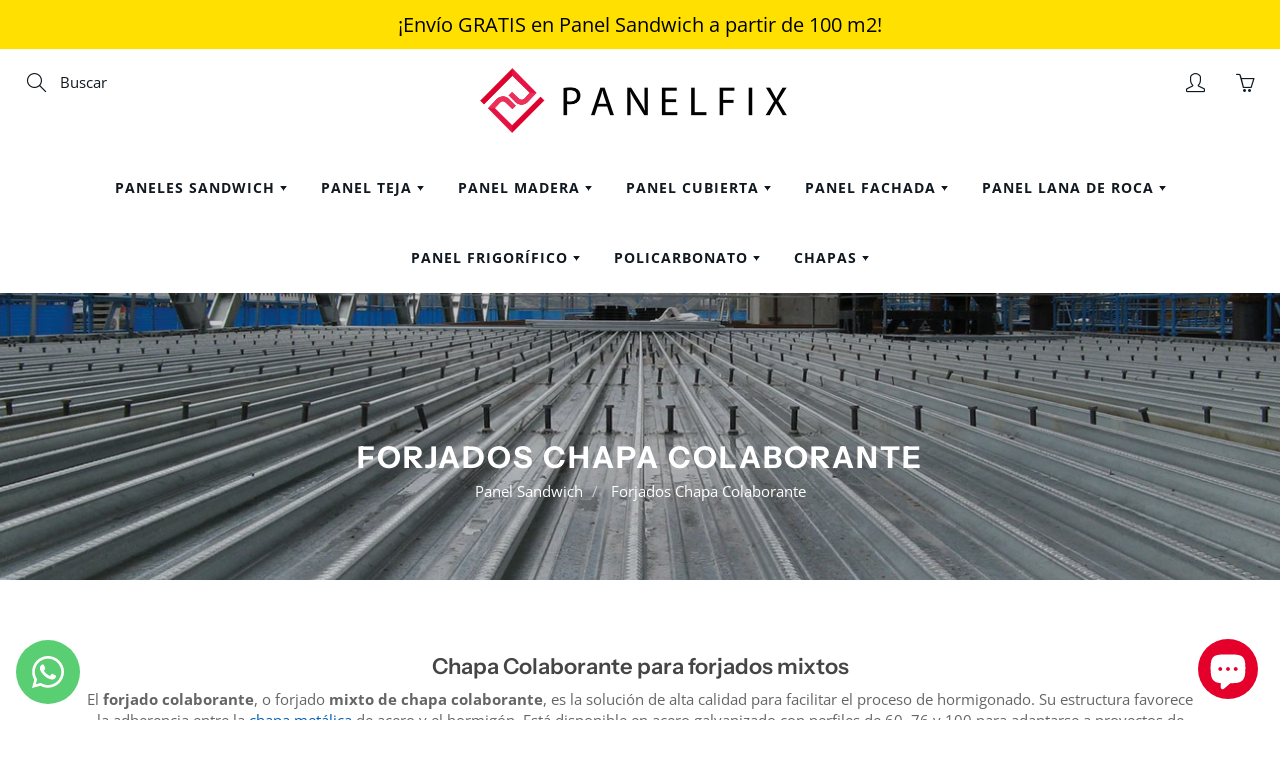

--- FILE ---
content_type: text/html; charset=utf-8
request_url: https://panelfix.es/collections/forjados-chapa-colaborante/perfil_mt-76+tipo_forjado-colaborante
body_size: 28085
content:
<!doctype html>
<!--[if IE 9]> <html class="ie9" lang="es"> <![endif]-->
<!--[if (gt IE 9)|!(IE)]><!--> <html lang="es"> <!--<![endif]-->
  <head>
       
    <!-- Google Tag Manager -->    
<script>(function(w,d,s,l,i){w[l]=w[l]||[];w[l].push({'gtm.start':
new Date().getTime(),event:'gtm.js'});var f=d.getElementsByTagName(s)[0],
j=d.createElement(s),dl=l!='dataLayer'?'&l='+l:'';j.async=true;j.src=
'https://www.googletagmanager.com/gtm.js?id='+i+dl;f.parentNode.insertBefore(j,f);
})(window,document,'script','dataLayer','GTM-5Z4QHZ7');</script>
<!-- End Google Tag Manager -->

<!-- Noindex VisibnilidadOn -->    







<!-- Noindex VisibnilidadOn -->

<script>
  document.addEventListener('DOMContentLoaded', function () {
    function handleFirstClick(event) {
      // 
      var cookieButton = document.getElementById('shopify-pc__banner__btn-accept');

      if (cookieButton) {
        cookieButton.click();
      }

      // 
      document.removeEventListener('click', handleFirstClick, true);

      // 
      event.target.click();
    }

    // 
    document.addEventListener('click', handleFirstClick, true);
  });
</script>
    
<!-- Global site tag (gtag.js) - Google Ads: 1022812427 -->
<script async src="https://www.googletagmanager.com/gtag/js?id=AW-1022812427"></script>
<script>
  window.dataLayer = window.dataLayer || [];
  function gtag(){dataLayer.push(arguments);}
  gtag('js', new Date());

  gtag('config', 'AW-1022812427'); 
</script>
   
    <meta name="google-site-verification" content="yPb7c7JjcXDm3T8c55WP5IbAlbxEHY1C-2OKlG0P-1E" />
    
    <!-- Basic page needs ================================================== -->
    <meta charset="utf-8">
    <meta name="viewport" content="width=device-width, height=device-height, initial-scale=1.0, maximum-scale=1.0">

    <!-- Title and description ================================================== -->
    <title>
      Forjados de Chapa Colaborante - Panelfix &ndash; tagged "Perfil_MT-76, Tipo_Forjado Colaborante"
    </title>
    
    
    <meta name="description" content="Forjado mixto de chapa colaborante que facilita la adherencia entre la chapa de acero y el hormigón. Disponible en acero galvanizado con perfiles 60, 76 y 100.">
    
    
    <link rel="canonical" href="https://panelfix.es/collections/forjados-chapa-colaborante/perfil_mt-76+tipo_forjado-colaborante" />

    <!-- Helpers ================================================== -->
    <meta property="og:site_name" content="Panelfix">
<meta property="og:url" content="https://panelfix.es/collections/forjados-chapa-colaborante/perfil_mt-76+tipo_forjado-colaborante">

    <meta property="og:type" content="website">
    <meta property="og:title" content="Forjados de Chapa Colaborante - Panelfix">
    
  
  
  	<meta property="og:description" content="Forjado mixto de chapa colaborante que facilita la adherencia entre la chapa de acero y el hormigón. Disponible en acero galvanizado con perfiles 60, 76 y 100.">
  

  
  <meta name="twitter:card" content="summary">
  

    <meta name="theme-color" content="#005eb8">
    
    <link rel="shortcut icon" href="//panelfix.es/cdn/shop/files/panelfix_favicon_32x32.png?v=1626712629" type="image/png">
    <link rel="preload" href="//panelfix.es/cdn/shop/t/32/assets/apps.css?v=13609018266274656941754734030" as="style">
    <link rel="preload" href="//panelfix.es/cdn/shop/t/32/assets/styles.css?v=45306695079398473951754734030" as="style"><link rel="preload" href="//panelfix.es/cdn/shop/t/32/assets/jquery.js?v=109217921891177711421754734030" as="script">
    <link rel="preload" href="//panelfix.es/cdn/shop/t/32/assets/apps.js?v=31578475302692145341754734030" as="script">
    <link rel="preload" href="//panelfix.es/cdn/shop/t/32/assets/theme.js?v=169489877510634278801759328145" as="script">
  	
<style>

  @font-face {
  font-family: "Instrument Sans";
  font-weight: 600;
  font-style: normal;
  src: url("//panelfix.es/cdn/fonts/instrument_sans/instrumentsans_n6.27dc66245013a6f7f317d383a3cc9a0c347fb42d.woff2") format("woff2"),
       url("//panelfix.es/cdn/fonts/instrument_sans/instrumentsans_n6.1a71efbeeb140ec495af80aad612ad55e19e6d0e.woff") format("woff");
}

  @font-face {
  font-family: "Open Sans";
  font-weight: 400;
  font-style: normal;
  src: url("//panelfix.es/cdn/fonts/open_sans/opensans_n4.c32e4d4eca5273f6d4ee95ddf54b5bbb75fc9b61.woff2") format("woff2"),
       url("//panelfix.es/cdn/fonts/open_sans/opensans_n4.5f3406f8d94162b37bfa232b486ac93ee892406d.woff") format("woff");
}

  @font-face {
  font-family: "Open Sans";
  font-weight: 700;
  font-style: normal;
  src: url("//panelfix.es/cdn/fonts/open_sans/opensans_n7.a9393be1574ea8606c68f4441806b2711d0d13e4.woff2") format("woff2"),
       url("//panelfix.es/cdn/fonts/open_sans/opensans_n7.7b8af34a6ebf52beb1a4c1d8c73ad6910ec2e553.woff") format("woff");
}

  @font-face {
  font-family: "Open Sans";
  font-weight: 400;
  font-style: italic;
  src: url("//panelfix.es/cdn/fonts/open_sans/opensans_i4.6f1d45f7a46916cc95c694aab32ecbf7509cbf33.woff2") format("woff2"),
       url("//panelfix.es/cdn/fonts/open_sans/opensans_i4.4efaa52d5a57aa9a57c1556cc2b7465d18839daa.woff") format("woff");
}

  @font-face {
  font-family: "Instrument Sans";
  font-weight: 700;
  font-style: normal;
  src: url("//panelfix.es/cdn/fonts/instrument_sans/instrumentsans_n7.e4ad9032e203f9a0977786c356573ced65a7419a.woff2") format("woff2"),
       url("//panelfix.es/cdn/fonts/instrument_sans/instrumentsans_n7.b9e40f166fb7639074ba34738101a9d2990bb41a.woff") format("woff");
}


  
  
  
  :root {
    --color-primary: rgb(0, 94, 184);
    --color-primary-rgb: 0, 94, 184;
    --color-primary-lighten-10: rgb(0, 120, 235);
    --color-primary-lighten-15: rgb(5, 133, 255);
    --color-primary-lighten-20: rgb(31, 145, 255);
    --color-primary-lighten-30: rgb(82, 170, 255);
    --color-primary-darken-10: rgb(0, 68, 133);
    --color-primary-darken-15: rgb(0, 55, 108);
    --color-primary-darken-20: rgb(0, 42, 82);
    --color-primary-darken-20-rgb: 0, 42, 82;
    --color-primary-darken-50: rgb(0, 0, 0);
    --color-primary-darken-50-rgb: 0, 0, 0;
    --color-primary-darken-70: rgb(0, 0, 0);
    --color-primary-darken-70-rgb: 0, 0, 0;
    --color-primary-darken-80: rgb(0, 0, 0);
    --color-header: rgb(16, 24, 32);
    --color-header-darken-15: rgb(0, 0, 0);
    --color-heading: rgb(69, 69, 69);
    --color-body: rgb(102, 101, 101);
    --color-alternative-headings: rgb(69, 69, 69);
    --color-alternative: rgb(102, 101, 101);
    --color-alternative-darken-15: rgb(64, 63, 63);
    --color-alternative-darken-25: rgb(38, 38, 38);
    --color-btn: rgb(255, 255, 255);
    --color-btn-darken-15: rgb(217, 217, 217);
    --color-footer: rgb(255, 255, 255);
    --color-footer-heading: rgb(255, 255, 255);
    --color-footer-link: rgb(189, 189, 189);
    --color-footer-link-darken-15: rgb(151, 151, 151);
    --color-price: rgb(189, 189, 189);
    --color-bg-nav: rgb(255, 255, 255);
    --color-bg-nav-darken-10: rgb(230, 230, 230);
    --color-bg-nav-darken-15: rgb(217, 217, 217);
    --color-bg-body: rgb(255, 255, 255);
    --color-bg-alternative: rgb(255, 255, 255);
    --color-bg-sale-label: rgb(228, 0, 43);
    --color-shadow-sale-label: rgba(152, 0, 29, 0.25);
    --color-bg-footer: rgb(16, 24, 32);
    --color-bg-footer-darken-10: rgb(0, 0, 0);

    --font-family: "Open Sans", sans-serif;
    --font-family-header: "Instrument Sans", sans-serif;
    --font-size: 15px;
    --font-size-header: 22px;
    --font-size-logo: 21px;
    --font-size-title-bar: 30px;
    --font-size-nav-header: 14px;
    --font-size-rte: 14px;
    --font-size-rte-header: 26px;
    --font-weight: 400;
    --font-weight-bolder: 700;
    --font-weight-header: 600;
    --font-weight-title-bar: bold;
    --font-weight-nav: 600;
    --font-weight-section-title: normal;
    --font-style: normal;
    --font-style-header: normal;

    --text-transform-title-bar: uppercase;
    --text-transform-nav: uppercase;
    --text-transform-section-title: none;

    --opacity-overlay-page-header: 0.2;

    --height-product-image: 250px;

    --url-svg-check: url(//panelfix.es/cdn/shop/t/32/assets/icon-check.svg?v=44035190528443430271754734030);

    --payment-terms-background-color: #ffffff;
    --payment-terms-text-color: #666565;
  }
</style>
<link href="//panelfix.es/cdn/shop/t/32/assets/apps.css?v=13609018266274656941754734030" rel="stylesheet" type="text/css" media="all" />
    <link href="//panelfix.es/cdn/shop/t/32/assets/styles.css?v=45306695079398473951754734030" rel="stylesheet" type="text/css" media="all" />

    <!-- Header hook for plugins ================================================== -->
    <script>window.performance && window.performance.mark && window.performance.mark('shopify.content_for_header.start');</script><meta name="google-site-verification" content="JvT05_5PS1qYrc_koG0w5eS24pFbuWQomxo79SSEb-E">
<meta id="shopify-digital-wallet" name="shopify-digital-wallet" content="/57549258938/digital_wallets/dialog">
<link rel="alternate" type="application/atom+xml" title="Feed" href="/collections/forjados-chapa-colaborante/perfil_mt-76+tipo_forjado-colaborante.atom" />
<link rel="alternate" type="application/json+oembed" href="https://panelfix.es/collections/forjados-chapa-colaborante/perfil_mt-76+tipo_forjado-colaborante.oembed">
<script async="async" src="/checkouts/internal/preloads.js?locale=es-ES"></script>
<script id="shopify-features" type="application/json">{"accessToken":"d033068449a419c5df7c77774c3751fc","betas":["rich-media-storefront-analytics"],"domain":"panelfix.es","predictiveSearch":true,"shopId":57549258938,"locale":"es"}</script>
<script>var Shopify = Shopify || {};
Shopify.shop = "panelfix.myshopify.com";
Shopify.locale = "es";
Shopify.currency = {"active":"EUR","rate":"1.0"};
Shopify.country = "ES";
Shopify.theme = {"name":"Warning pdp example testing","id":186439369053,"schema_name":"Galleria","schema_version":"2.4.5","theme_store_id":851,"role":"main"};
Shopify.theme.handle = "null";
Shopify.theme.style = {"id":null,"handle":null};
Shopify.cdnHost = "panelfix.es/cdn";
Shopify.routes = Shopify.routes || {};
Shopify.routes.root = "/";</script>
<script type="module">!function(o){(o.Shopify=o.Shopify||{}).modules=!0}(window);</script>
<script>!function(o){function n(){var o=[];function n(){o.push(Array.prototype.slice.apply(arguments))}return n.q=o,n}var t=o.Shopify=o.Shopify||{};t.loadFeatures=n(),t.autoloadFeatures=n()}(window);</script>
<script id="shop-js-analytics" type="application/json">{"pageType":"collection"}</script>
<script defer="defer" async type="module" src="//panelfix.es/cdn/shopifycloud/shop-js/modules/v2/client.init-shop-cart-sync_DsYPGvvX.es.esm.js"></script>
<script defer="defer" async type="module" src="//panelfix.es/cdn/shopifycloud/shop-js/modules/v2/chunk.common_C1YIMwSk.esm.js"></script>
<script type="module">
  await import("//panelfix.es/cdn/shopifycloud/shop-js/modules/v2/client.init-shop-cart-sync_DsYPGvvX.es.esm.js");
await import("//panelfix.es/cdn/shopifycloud/shop-js/modules/v2/chunk.common_C1YIMwSk.esm.js");

  window.Shopify.SignInWithShop?.initShopCartSync?.({"fedCMEnabled":true,"windoidEnabled":true});

</script>
<script>(function() {
  var isLoaded = false;
  function asyncLoad() {
    if (isLoaded) return;
    isLoaded = true;
    var urls = ["https:\/\/cdn.jsdelivr.net\/gh\/yunmuqing\/SmBdBWwTCrjyN3AE@latest\/mbAt2ktK3Dmszf6K.js?shop=panelfix.myshopify.com","https:\/\/cdn.weglot.com\/weglot_script_tag.js?shop=panelfix.myshopify.com","https:\/\/cdn.hextom.com\/js\/freeshippingbar.js?shop=panelfix.myshopify.com","https:\/\/productwarnings.polarbearapps.com\/frontend\/index.js?shop=panelfix.myshopify.com"];
    for (var i = 0; i < urls.length; i++) {
      var s = document.createElement('script');
      s.type = 'text/javascript';
      s.async = true;
      s.src = urls[i];
      var x = document.getElementsByTagName('script')[0];
      x.parentNode.insertBefore(s, x);
    }
  };
  if(window.attachEvent) {
    window.attachEvent('onload', asyncLoad);
  } else {
    window.addEventListener('load', asyncLoad, false);
  }
})();</script>
<script id="__st">var __st={"a":57549258938,"offset":3600,"reqid":"6c430324-ba21-4b21-875e-f888508374b1-1763310520","pageurl":"panelfix.es\/collections\/forjados-chapa-colaborante\/perfil_mt-76+tipo_forjado-colaborante","u":"005210b6138e","p":"collection","rtyp":"collection","rid":275671056570};</script>
<script>window.ShopifyPaypalV4VisibilityTracking = true;</script>
<script id="captcha-bootstrap">!function(){'use strict';const t='contact',e='account',n='new_comment',o=[[t,t],['blogs',n],['comments',n],[t,'customer']],c=[[e,'customer_login'],[e,'guest_login'],[e,'recover_customer_password'],[e,'create_customer']],r=t=>t.map((([t,e])=>`form[action*='/${t}']:not([data-nocaptcha='true']) input[name='form_type'][value='${e}']`)).join(','),a=t=>()=>t?[...document.querySelectorAll(t)].map((t=>t.form)):[];function s(){const t=[...o],e=r(t);return a(e)}const i='password',u='form_key',d=['recaptcha-v3-token','g-recaptcha-response','h-captcha-response',i],f=()=>{try{return window.sessionStorage}catch{return}},m='__shopify_v',_=t=>t.elements[u];function p(t,e,n=!1){try{const o=window.sessionStorage,c=JSON.parse(o.getItem(e)),{data:r}=function(t){const{data:e,action:n}=t;return t[m]||n?{data:e,action:n}:{data:t,action:n}}(c);for(const[e,n]of Object.entries(r))t.elements[e]&&(t.elements[e].value=n);n&&o.removeItem(e)}catch(o){console.error('form repopulation failed',{error:o})}}const l='form_type',E='cptcha';function T(t){t.dataset[E]=!0}const w=window,h=w.document,L='Shopify',v='ce_forms',y='captcha';let A=!1;((t,e)=>{const n=(g='f06e6c50-85a8-45c8-87d0-21a2b65856fe',I='https://cdn.shopify.com/shopifycloud/storefront-forms-hcaptcha/ce_storefront_forms_captcha_hcaptcha.v1.5.2.iife.js',D={infoText:'Protegido por hCaptcha',privacyText:'Privacidad',termsText:'Términos'},(t,e,n)=>{const o=w[L][v],c=o.bindForm;if(c)return c(t,g,e,D).then(n);var r;o.q.push([[t,g,e,D],n]),r=I,A||(h.body.append(Object.assign(h.createElement('script'),{id:'captcha-provider',async:!0,src:r})),A=!0)});var g,I,D;w[L]=w[L]||{},w[L][v]=w[L][v]||{},w[L][v].q=[],w[L][y]=w[L][y]||{},w[L][y].protect=function(t,e){n(t,void 0,e),T(t)},Object.freeze(w[L][y]),function(t,e,n,w,h,L){const[v,y,A,g]=function(t,e,n){const i=e?o:[],u=t?c:[],d=[...i,...u],f=r(d),m=r(i),_=r(d.filter((([t,e])=>n.includes(e))));return[a(f),a(m),a(_),s()]}(w,h,L),I=t=>{const e=t.target;return e instanceof HTMLFormElement?e:e&&e.form},D=t=>v().includes(t);t.addEventListener('submit',(t=>{const e=I(t);if(!e)return;const n=D(e)&&!e.dataset.hcaptchaBound&&!e.dataset.recaptchaBound,o=_(e),c=g().includes(e)&&(!o||!o.value);(n||c)&&t.preventDefault(),c&&!n&&(function(t){try{if(!f())return;!function(t){const e=f();if(!e)return;const n=_(t);if(!n)return;const o=n.value;o&&e.removeItem(o)}(t);const e=Array.from(Array(32),(()=>Math.random().toString(36)[2])).join('');!function(t,e){_(t)||t.append(Object.assign(document.createElement('input'),{type:'hidden',name:u})),t.elements[u].value=e}(t,e),function(t,e){const n=f();if(!n)return;const o=[...t.querySelectorAll(`input[type='${i}']`)].map((({name:t})=>t)),c=[...d,...o],r={};for(const[a,s]of new FormData(t).entries())c.includes(a)||(r[a]=s);n.setItem(e,JSON.stringify({[m]:1,action:t.action,data:r}))}(t,e)}catch(e){console.error('failed to persist form',e)}}(e),e.submit())}));const S=(t,e)=>{t&&!t.dataset[E]&&(n(t,e.some((e=>e===t))),T(t))};for(const o of['focusin','change'])t.addEventListener(o,(t=>{const e=I(t);D(e)&&S(e,y())}));const B=e.get('form_key'),M=e.get(l),P=B&&M;t.addEventListener('DOMContentLoaded',(()=>{const t=y();if(P)for(const e of t)e.elements[l].value===M&&p(e,B);[...new Set([...A(),...v().filter((t=>'true'===t.dataset.shopifyCaptcha))])].forEach((e=>S(e,t)))}))}(h,new URLSearchParams(w.location.search),n,t,e,['guest_login'])})(!0,!0)}();</script>
<script integrity="sha256-52AcMU7V7pcBOXWImdc/TAGTFKeNjmkeM1Pvks/DTgc=" data-source-attribution="shopify.loadfeatures" defer="defer" src="//panelfix.es/cdn/shopifycloud/storefront/assets/storefront/load_feature-81c60534.js" crossorigin="anonymous"></script>
<script data-source-attribution="shopify.dynamic_checkout.dynamic.init">var Shopify=Shopify||{};Shopify.PaymentButton=Shopify.PaymentButton||{isStorefrontPortableWallets:!0,init:function(){window.Shopify.PaymentButton.init=function(){};var t=document.createElement("script");t.src="https://panelfix.es/cdn/shopifycloud/portable-wallets/latest/portable-wallets.es.js",t.type="module",document.head.appendChild(t)}};
</script>
<script data-source-attribution="shopify.dynamic_checkout.buyer_consent">
  function portableWalletsHideBuyerConsent(e){var t=document.getElementById("shopify-buyer-consent"),n=document.getElementById("shopify-subscription-policy-button");t&&n&&(t.classList.add("hidden"),t.setAttribute("aria-hidden","true"),n.removeEventListener("click",e))}function portableWalletsShowBuyerConsent(e){var t=document.getElementById("shopify-buyer-consent"),n=document.getElementById("shopify-subscription-policy-button");t&&n&&(t.classList.remove("hidden"),t.removeAttribute("aria-hidden"),n.addEventListener("click",e))}window.Shopify?.PaymentButton&&(window.Shopify.PaymentButton.hideBuyerConsent=portableWalletsHideBuyerConsent,window.Shopify.PaymentButton.showBuyerConsent=portableWalletsShowBuyerConsent);
</script>
<script data-source-attribution="shopify.dynamic_checkout.cart.bootstrap">document.addEventListener("DOMContentLoaded",(function(){function t(){return document.querySelector("shopify-accelerated-checkout-cart, shopify-accelerated-checkout")}if(t())Shopify.PaymentButton.init();else{new MutationObserver((function(e,n){t()&&(Shopify.PaymentButton.init(),n.disconnect())})).observe(document.body,{childList:!0,subtree:!0})}}));
</script>
<script id='scb4127' type='text/javascript' async='' src='https://panelfix.es/cdn/shopifycloud/privacy-banner/storefront-banner.js'></script>
<script>window.performance && window.performance.mark && window.performance.mark('shopify.content_for_header.end');</script>

    <!--[if lt IE 9]>
		<script src="//html5shiv.googlecode.com/svn/trunk/html5.js" type="text/javascript"></script>
	<![endif]-->

     <!--[if (lte IE 9) ]><script src="//panelfix.es/cdn/shop/t/32/assets/match-media.min.js?v=22265819453975888031754734030" type="text/javascript"></script><![endif]-->
    


  	



    <!-- Theme Global App JS ================================================== -->
    <script>
      window.themeInfo = {name: "Galleria"}

      function initScroll(sectionId) {

        document.addEventListener('shopify:section:select', fireOnSectionSelect);
        document.addEventListener('shopify:section:reorder', fireOnSectionSelect);

        window.addEventListener("load", fireOnLoad);


        function fireOnSectionSelect(e) {
          if(e.detail.sectionId === sectionId) {
            setScoll(e.detail.sectionId);
          }
        }

        function fireOnLoad() {
          setScoll(sectionId);
        }


        function setScoll(sectionId) {

          var current = document.getElementById("shopify-section-" + sectionId),
              scroller = document.getElementById("scroll-indicator-" + sectionId);


          if(current.previousElementSibling === null) {
            scroller.style.display = "block";
            scroller.onclick = function(e) {
              e.preventDefault();
              current.nextElementSibling.scrollIntoView({ behavior: 'smooth', block: 'start' });
            };
          }
        }
      }

      window.theme = window.theme || {};
      window.theme.moneyFormat = "{{amount_with_comma_separator}} €";
      window.theme.i18n = {
        newsletterFormConfirmation: "Gracias por tu suscripción",
        addOrderNotes: "Agregar notas de pedido",
        cartNote: "Instrucciones especiales para el vendedor",
        cartTitle: "Carrito de compra",
        cartSubtotal: "Subtotal",
        cartContinueBrowsing: "Seguir comprando",
        cartCheckout: "Finalizar pedido",
        productIsAvalable: "¡En stock! ",
        addressError: "Translation missing: es.general.map.address_error",
        addressNoResults: "Translation missing: es.general.map.address_no_results",
        addressQueryLimit: "Translation missing: es.general.map.address_query_limit_html",
        authError: "Translation missing: es.general.map.auth_error_html",
        productIsSoldOut: "¡Lo sentimos! Este producto se encuentra actualmente fuera de stock.",
        productAddToCart: "Agregar al carrito",
        productSoldOut: "Agotado",
        productUnavailable: "No disponible",
        passwordPageClose: "Translation missing: es.general.password_page.close"
      };
      window.theme.routes = {
        root: "\/",
        account: "\/account",
        accountLogin: "\/account\/login",
        accountLogout: "\/account\/logout",
        accountRegister: "\/account\/register",
        accountAddresses: "\/account\/addresses",
        collections: "\/collections",
        allProductsCollection: "\/collections\/all",
        search: "\/search",
        cart: "\/cart",
        cartAdd: "\/cart\/add",
        cartChange: "\/cart\/change",
        cartClear: "\/cart\/clear",
        productRecommendations: "\/recommendations\/products"
      }
    </script>

      <noscript>
        <style>
          .product-thumb-img-wrap img:nth-child(2),
          .swiper-slide img:nth-child(2),
          .blog_image_overlay img:nth-child(2),
          .blog-post img:nth-child(2){
            display:none !important;
          }
        </style>
      </noscript>

  
  

 

<script>window.__pagefly_analytics_settings__={"version":2,"visits":329,"dashboardVisits":0,"storefrontPassword":"","acceptGDPR":true,"acceptTracking":false,"useNewVersion":true,"planMigrated":true,"install_app":"1","pageflyThemeId":125312893114,"create_first_regular_page":"1","publish_first_regular_page":"1","updatedProduct":1650887489585};</script>
 
<!--Start Weglot Script-->
<script src="https://cdn.weglot.com/weglot.min.js"></script>
<script id="has-script-tags">Weglot.initialize({ api_key:"wg_e0f678414934a6506cbc013f48d89ab17" });</script>
<!--End Weglot Script-->


  
  
  
  
  
  
  
  
  
  
  
  
  
  
  
    


<script type="application/ld+json" id="microdata-localbusiness-script">
{
  "@context": "https://schema.org",
  "@type": "OnlineStore",
  "name": "Panel Fix",
  "legalName": "Hierros Tous, S.L.U",
  "url": "https://panelfix.es/",
  "sameAs": [
    "https://www.facebook.com/PanelfixPaneles",
    "https://www.pinterest.es/panelfix/",
    "https://www.instagram.com/panelfix_es/"
  ],
  "logo": "https://panelfix.es/cdn/shop/files/Logo-Horizontal-Panelfix-web_320x@2x.png?v=1624355440",
  "image": "https://panelfix.es/cdn/shop/files/Logo-Horizontal-Panelfix-web_320x@2x.png?v=1624355440",
  "description": "Panelfix ofrece una amplia variedad de paneles sándwich, para que puedas realizar cualquier trabajo relacionado con aislamiento y revestimiento de cubiertas y fachadas, así como también la creación de paredes divisorias.",
  "areaServed": {
    "@type": "GeoShape",
    "addressCountry": "ES"
  },
  "contactPoint": {
    "@type": "ContactPoint",
    "contactType": "Customer Care",
    "telephone": "+34 919 930 331"
  },
  "telephone": "+34 647 474 904",
  "address": {
    "@type": "PostalAddress",
    "streetAddress": "Carretera C-17, Km 17",
    "addressLocality": "Parets del Vallés",
    "addressRegion": "Barcelona",
    "postalCode": "08150",
    "addressCountry": "ES"
  },
  "hasMerchantReturnPolicy": {
    "@type": "MerchantReturnPolicy",
    "applicableCountry": ["ES"],
    "returnPolicyCategory": "https://schema.org/MerchantReturnFiniteReturnWindow",
    "merchantReturnDays": "15",
    "returnMethod": "https://schema.org/ReturnByMail",
    "returnFees": "https://schema.org/FreeReturn",
    "refundType": "https://schema.org/FullRefund"
  }
}
</script>


  
  

<!-- BEGIN app block: shopify://apps/also-bought/blocks/app-embed-block/b94b27b4-738d-4d92-9e60-43c22d1da3f2 --><script>
    window.codeblackbelt = window.codeblackbelt || {};
    window.codeblackbelt.shop = window.codeblackbelt.shop || 'panelfix.myshopify.com';
    </script><script src="//cdn.codeblackbelt.com/widgets/also-bought/bootstrap.min.js?version=2025111617+0100" async></script>
<!-- END app block --><!-- BEGIN app block: shopify://apps/whatsapp-button/blocks/app-embed-block/96d80a63-e860-4262-a001-8b82ac4d00e6 --><script>
    (function() {
        function asyncLoad() {
            var url = 'https://whatsapp-button.eazeapps.io/api/buttonInstallation/scriptTag?shopId=14627&v=1758648409';
            var s = document.createElement('script');
            s.type = 'text/javascript';
            s.async = true;
            s.src = url;
            var x = document.getElementsByTagName('script')[0];
            x.parentNode.insertBefore(s, x);
        };
        if(window.attachEvent) {
            window.attachEvent('onload', asyncLoad);
        } else {
            window.addEventListener('load', asyncLoad, false);
        }
    })();
</script>

<!-- END app block --><!-- BEGIN app block: shopify://apps/pagefly-page-builder/blocks/app-embed/83e179f7-59a0-4589-8c66-c0dddf959200 -->

<!-- BEGIN app snippet: pagefly-cro-ab-testing-main -->







<script>
  ;(function () {
    const url = new URL(window.location)
    const viewParam = url.searchParams.get('view')
    if (viewParam && viewParam.includes('variant-pf-')) {
      url.searchParams.set('pf_v', viewParam)
      url.searchParams.delete('view')
      window.history.replaceState({}, '', url)
    }
  })()
</script>



<script type='module'>
  
  window.PAGEFLY_CRO = window.PAGEFLY_CRO || {}

  window.PAGEFLY_CRO['data_debug'] = {
    original_template_suffix: "all_collections",
    allow_ab_test: false,
    ab_test_start_time: 0,
    ab_test_end_time: 0,
    today_date_time: 1763310520000,
  }
  window.PAGEFLY_CRO['GA4'] = { enabled: false}
</script>

<!-- END app snippet -->








  <script src='https://cdn.shopify.com/extensions/019a7b82-2e4a-70f5-8165-db35ee963743/pagefly-194/assets/pagefly-helper.js' defer='defer'></script>

  <script src='https://cdn.shopify.com/extensions/019a7b82-2e4a-70f5-8165-db35ee963743/pagefly-194/assets/pagefly-general-helper.js' defer='defer'></script>

  <script src='https://cdn.shopify.com/extensions/019a7b82-2e4a-70f5-8165-db35ee963743/pagefly-194/assets/pagefly-snap-slider.js' defer='defer'></script>

  <script src='https://cdn.shopify.com/extensions/019a7b82-2e4a-70f5-8165-db35ee963743/pagefly-194/assets/pagefly-slideshow-v3.js' defer='defer'></script>

  <script src='https://cdn.shopify.com/extensions/019a7b82-2e4a-70f5-8165-db35ee963743/pagefly-194/assets/pagefly-slideshow-v4.js' defer='defer'></script>

  <script src='https://cdn.shopify.com/extensions/019a7b82-2e4a-70f5-8165-db35ee963743/pagefly-194/assets/pagefly-glider.js' defer='defer'></script>

  <script src='https://cdn.shopify.com/extensions/019a7b82-2e4a-70f5-8165-db35ee963743/pagefly-194/assets/pagefly-slideshow-v1-v2.js' defer='defer'></script>

  <script src='https://cdn.shopify.com/extensions/019a7b82-2e4a-70f5-8165-db35ee963743/pagefly-194/assets/pagefly-product-media.js' defer='defer'></script>

  <script src='https://cdn.shopify.com/extensions/019a7b82-2e4a-70f5-8165-db35ee963743/pagefly-194/assets/pagefly-product.js' defer='defer'></script>


<script id='pagefly-helper-data' type='application/json'>
  {
    "page_optimization": {
      "assets_prefetching": false
    },
    "elements_asset_mapper": {
      "Accordion": "https://cdn.shopify.com/extensions/019a7b82-2e4a-70f5-8165-db35ee963743/pagefly-194/assets/pagefly-accordion.js",
      "Accordion3": "https://cdn.shopify.com/extensions/019a7b82-2e4a-70f5-8165-db35ee963743/pagefly-194/assets/pagefly-accordion3.js",
      "CountDown": "https://cdn.shopify.com/extensions/019a7b82-2e4a-70f5-8165-db35ee963743/pagefly-194/assets/pagefly-countdown.js",
      "GMap1": "https://cdn.shopify.com/extensions/019a7b82-2e4a-70f5-8165-db35ee963743/pagefly-194/assets/pagefly-gmap.js",
      "GMap2": "https://cdn.shopify.com/extensions/019a7b82-2e4a-70f5-8165-db35ee963743/pagefly-194/assets/pagefly-gmap.js",
      "GMapBasicV2": "https://cdn.shopify.com/extensions/019a7b82-2e4a-70f5-8165-db35ee963743/pagefly-194/assets/pagefly-gmap.js",
      "GMapAdvancedV2": "https://cdn.shopify.com/extensions/019a7b82-2e4a-70f5-8165-db35ee963743/pagefly-194/assets/pagefly-gmap.js",
      "HTML.Video": "https://cdn.shopify.com/extensions/019a7b82-2e4a-70f5-8165-db35ee963743/pagefly-194/assets/pagefly-htmlvideo.js",
      "HTML.Video2": "https://cdn.shopify.com/extensions/019a7b82-2e4a-70f5-8165-db35ee963743/pagefly-194/assets/pagefly-htmlvideo2.js",
      "HTML.Video3": "https://cdn.shopify.com/extensions/019a7b82-2e4a-70f5-8165-db35ee963743/pagefly-194/assets/pagefly-htmlvideo2.js",
      "BackgroundVideo": "https://cdn.shopify.com/extensions/019a7b82-2e4a-70f5-8165-db35ee963743/pagefly-194/assets/pagefly-htmlvideo2.js",
      "Instagram": "https://cdn.shopify.com/extensions/019a7b82-2e4a-70f5-8165-db35ee963743/pagefly-194/assets/pagefly-instagram.js",
      "Instagram2": "https://cdn.shopify.com/extensions/019a7b82-2e4a-70f5-8165-db35ee963743/pagefly-194/assets/pagefly-instagram.js",
      "Insta3": "https://cdn.shopify.com/extensions/019a7b82-2e4a-70f5-8165-db35ee963743/pagefly-194/assets/pagefly-instagram3.js",
      "Tabs": "https://cdn.shopify.com/extensions/019a7b82-2e4a-70f5-8165-db35ee963743/pagefly-194/assets/pagefly-tab.js",
      "Tabs3": "https://cdn.shopify.com/extensions/019a7b82-2e4a-70f5-8165-db35ee963743/pagefly-194/assets/pagefly-tab3.js",
      "ProductBox": "https://cdn.shopify.com/extensions/019a7b82-2e4a-70f5-8165-db35ee963743/pagefly-194/assets/pagefly-cart.js",
      "FBPageBox2": "https://cdn.shopify.com/extensions/019a7b82-2e4a-70f5-8165-db35ee963743/pagefly-194/assets/pagefly-facebook.js",
      "FBLikeButton2": "https://cdn.shopify.com/extensions/019a7b82-2e4a-70f5-8165-db35ee963743/pagefly-194/assets/pagefly-facebook.js",
      "TwitterFeed2": "https://cdn.shopify.com/extensions/019a7b82-2e4a-70f5-8165-db35ee963743/pagefly-194/assets/pagefly-twitter.js",
      "Paragraph4": "https://cdn.shopify.com/extensions/019a7b82-2e4a-70f5-8165-db35ee963743/pagefly-194/assets/pagefly-paragraph4.js",

      "AliReviews": "https://cdn.shopify.com/extensions/019a7b82-2e4a-70f5-8165-db35ee963743/pagefly-194/assets/pagefly-3rd-elements.js",
      "BackInStock": "https://cdn.shopify.com/extensions/019a7b82-2e4a-70f5-8165-db35ee963743/pagefly-194/assets/pagefly-3rd-elements.js",
      "GloboBackInStock": "https://cdn.shopify.com/extensions/019a7b82-2e4a-70f5-8165-db35ee963743/pagefly-194/assets/pagefly-3rd-elements.js",
      "GrowaveWishlist": "https://cdn.shopify.com/extensions/019a7b82-2e4a-70f5-8165-db35ee963743/pagefly-194/assets/pagefly-3rd-elements.js",
      "InfiniteOptionsShopPad": "https://cdn.shopify.com/extensions/019a7b82-2e4a-70f5-8165-db35ee963743/pagefly-194/assets/pagefly-3rd-elements.js",
      "InkybayProductPersonalizer": "https://cdn.shopify.com/extensions/019a7b82-2e4a-70f5-8165-db35ee963743/pagefly-194/assets/pagefly-3rd-elements.js",
      "LimeSpot": "https://cdn.shopify.com/extensions/019a7b82-2e4a-70f5-8165-db35ee963743/pagefly-194/assets/pagefly-3rd-elements.js",
      "Loox": "https://cdn.shopify.com/extensions/019a7b82-2e4a-70f5-8165-db35ee963743/pagefly-194/assets/pagefly-3rd-elements.js",
      "Opinew": "https://cdn.shopify.com/extensions/019a7b82-2e4a-70f5-8165-db35ee963743/pagefly-194/assets/pagefly-3rd-elements.js",
      "Powr": "https://cdn.shopify.com/extensions/019a7b82-2e4a-70f5-8165-db35ee963743/pagefly-194/assets/pagefly-3rd-elements.js",
      "ProductReviews": "https://cdn.shopify.com/extensions/019a7b82-2e4a-70f5-8165-db35ee963743/pagefly-194/assets/pagefly-3rd-elements.js",
      "PushOwl": "https://cdn.shopify.com/extensions/019a7b82-2e4a-70f5-8165-db35ee963743/pagefly-194/assets/pagefly-3rd-elements.js",
      "ReCharge": "https://cdn.shopify.com/extensions/019a7b82-2e4a-70f5-8165-db35ee963743/pagefly-194/assets/pagefly-3rd-elements.js",
      "Rivyo": "https://cdn.shopify.com/extensions/019a7b82-2e4a-70f5-8165-db35ee963743/pagefly-194/assets/pagefly-3rd-elements.js",
      "TrackingMore": "https://cdn.shopify.com/extensions/019a7b82-2e4a-70f5-8165-db35ee963743/pagefly-194/assets/pagefly-3rd-elements.js",
      "Vitals": "https://cdn.shopify.com/extensions/019a7b82-2e4a-70f5-8165-db35ee963743/pagefly-194/assets/pagefly-3rd-elements.js",
      "Wiser": "https://cdn.shopify.com/extensions/019a7b82-2e4a-70f5-8165-db35ee963743/pagefly-194/assets/pagefly-3rd-elements.js"
    },
    "custom_elements_mapper": {
      "pf-click-action-element": "https://cdn.shopify.com/extensions/019a7b82-2e4a-70f5-8165-db35ee963743/pagefly-194/assets/pagefly-click-action-element.js",
      "pf-dialog-element": "https://cdn.shopify.com/extensions/019a7b82-2e4a-70f5-8165-db35ee963743/pagefly-194/assets/pagefly-dialog-element.js"
    }
  }
</script>


<!-- END app block --><script src="https://cdn.shopify.com/extensions/7bc9bb47-adfa-4267-963e-cadee5096caf/inbox-1252/assets/inbox-chat-loader.js" type="text/javascript" defer="defer"></script>
<meta property="og:image" content="https://cdn.shopify.com/s/files/1/0575/4925/8938/collections/banner-forjado-colaborante.jpg?v=1628204581" />
<meta property="og:image:secure_url" content="https://cdn.shopify.com/s/files/1/0575/4925/8938/collections/banner-forjado-colaborante.jpg?v=1628204581" />
<meta property="og:image:width" content="1920" />
<meta property="og:image:height" content="500" />
<meta property="og:image:alt" content="Forjados Chapa Colaborante" />
<link href="https://monorail-edge.shopifysvc.com" rel="dns-prefetch">
<script>(function(){if ("sendBeacon" in navigator && "performance" in window) {try {var session_token_from_headers = performance.getEntriesByType('navigation')[0].serverTiming.find(x => x.name == '_s').description;} catch {var session_token_from_headers = undefined;}var session_cookie_matches = document.cookie.match(/_shopify_s=([^;]*)/);var session_token_from_cookie = session_cookie_matches && session_cookie_matches.length === 2 ? session_cookie_matches[1] : "";var session_token = session_token_from_headers || session_token_from_cookie || "";function handle_abandonment_event(e) {var entries = performance.getEntries().filter(function(entry) {return /monorail-edge.shopifysvc.com/.test(entry.name);});if (!window.abandonment_tracked && entries.length === 0) {window.abandonment_tracked = true;var currentMs = Date.now();var navigation_start = performance.timing.navigationStart;var payload = {shop_id: 57549258938,url: window.location.href,navigation_start,duration: currentMs - navigation_start,session_token,page_type: "collection"};window.navigator.sendBeacon("https://monorail-edge.shopifysvc.com/v1/produce", JSON.stringify({schema_id: "online_store_buyer_site_abandonment/1.1",payload: payload,metadata: {event_created_at_ms: currentMs,event_sent_at_ms: currentMs}}));}}window.addEventListener('pagehide', handle_abandonment_event);}}());</script>
<script id="web-pixels-manager-setup">(function e(e,d,r,n,o){if(void 0===o&&(o={}),!Boolean(null===(a=null===(i=window.Shopify)||void 0===i?void 0:i.analytics)||void 0===a?void 0:a.replayQueue)){var i,a;window.Shopify=window.Shopify||{};var t=window.Shopify;t.analytics=t.analytics||{};var s=t.analytics;s.replayQueue=[],s.publish=function(e,d,r){return s.replayQueue.push([e,d,r]),!0};try{self.performance.mark("wpm:start")}catch(e){}var l=function(){var e={modern:/Edge?\/(1{2}[4-9]|1[2-9]\d|[2-9]\d{2}|\d{4,})\.\d+(\.\d+|)|Firefox\/(1{2}[4-9]|1[2-9]\d|[2-9]\d{2}|\d{4,})\.\d+(\.\d+|)|Chrom(ium|e)\/(9{2}|\d{3,})\.\d+(\.\d+|)|(Maci|X1{2}).+ Version\/(15\.\d+|(1[6-9]|[2-9]\d|\d{3,})\.\d+)([,.]\d+|)( \(\w+\)|)( Mobile\/\w+|) Safari\/|Chrome.+OPR\/(9{2}|\d{3,})\.\d+\.\d+|(CPU[ +]OS|iPhone[ +]OS|CPU[ +]iPhone|CPU IPhone OS|CPU iPad OS)[ +]+(15[._]\d+|(1[6-9]|[2-9]\d|\d{3,})[._]\d+)([._]\d+|)|Android:?[ /-](13[3-9]|1[4-9]\d|[2-9]\d{2}|\d{4,})(\.\d+|)(\.\d+|)|Android.+Firefox\/(13[5-9]|1[4-9]\d|[2-9]\d{2}|\d{4,})\.\d+(\.\d+|)|Android.+Chrom(ium|e)\/(13[3-9]|1[4-9]\d|[2-9]\d{2}|\d{4,})\.\d+(\.\d+|)|SamsungBrowser\/([2-9]\d|\d{3,})\.\d+/,legacy:/Edge?\/(1[6-9]|[2-9]\d|\d{3,})\.\d+(\.\d+|)|Firefox\/(5[4-9]|[6-9]\d|\d{3,})\.\d+(\.\d+|)|Chrom(ium|e)\/(5[1-9]|[6-9]\d|\d{3,})\.\d+(\.\d+|)([\d.]+$|.*Safari\/(?![\d.]+ Edge\/[\d.]+$))|(Maci|X1{2}).+ Version\/(10\.\d+|(1[1-9]|[2-9]\d|\d{3,})\.\d+)([,.]\d+|)( \(\w+\)|)( Mobile\/\w+|) Safari\/|Chrome.+OPR\/(3[89]|[4-9]\d|\d{3,})\.\d+\.\d+|(CPU[ +]OS|iPhone[ +]OS|CPU[ +]iPhone|CPU IPhone OS|CPU iPad OS)[ +]+(10[._]\d+|(1[1-9]|[2-9]\d|\d{3,})[._]\d+)([._]\d+|)|Android:?[ /-](13[3-9]|1[4-9]\d|[2-9]\d{2}|\d{4,})(\.\d+|)(\.\d+|)|Mobile Safari.+OPR\/([89]\d|\d{3,})\.\d+\.\d+|Android.+Firefox\/(13[5-9]|1[4-9]\d|[2-9]\d{2}|\d{4,})\.\d+(\.\d+|)|Android.+Chrom(ium|e)\/(13[3-9]|1[4-9]\d|[2-9]\d{2}|\d{4,})\.\d+(\.\d+|)|Android.+(UC? ?Browser|UCWEB|U3)[ /]?(15\.([5-9]|\d{2,})|(1[6-9]|[2-9]\d|\d{3,})\.\d+)\.\d+|SamsungBrowser\/(5\.\d+|([6-9]|\d{2,})\.\d+)|Android.+MQ{2}Browser\/(14(\.(9|\d{2,})|)|(1[5-9]|[2-9]\d|\d{3,})(\.\d+|))(\.\d+|)|K[Aa][Ii]OS\/(3\.\d+|([4-9]|\d{2,})\.\d+)(\.\d+|)/},d=e.modern,r=e.legacy,n=navigator.userAgent;return n.match(d)?"modern":n.match(r)?"legacy":"unknown"}(),u="modern"===l?"modern":"legacy",c=(null!=n?n:{modern:"",legacy:""})[u],f=function(e){return[e.baseUrl,"/wpm","/b",e.hashVersion,"modern"===e.buildTarget?"m":"l",".js"].join("")}({baseUrl:d,hashVersion:r,buildTarget:u}),m=function(e){var d=e.version,r=e.bundleTarget,n=e.surface,o=e.pageUrl,i=e.monorailEndpoint;return{emit:function(e){var a=e.status,t=e.errorMsg,s=(new Date).getTime(),l=JSON.stringify({metadata:{event_sent_at_ms:s},events:[{schema_id:"web_pixels_manager_load/3.1",payload:{version:d,bundle_target:r,page_url:o,status:a,surface:n,error_msg:t},metadata:{event_created_at_ms:s}}]});if(!i)return console&&console.warn&&console.warn("[Web Pixels Manager] No Monorail endpoint provided, skipping logging."),!1;try{return self.navigator.sendBeacon.bind(self.navigator)(i,l)}catch(e){}var u=new XMLHttpRequest;try{return u.open("POST",i,!0),u.setRequestHeader("Content-Type","text/plain"),u.send(l),!0}catch(e){return console&&console.warn&&console.warn("[Web Pixels Manager] Got an unhandled error while logging to Monorail."),!1}}}}({version:r,bundleTarget:l,surface:e.surface,pageUrl:self.location.href,monorailEndpoint:e.monorailEndpoint});try{o.browserTarget=l,function(e){var d=e.src,r=e.async,n=void 0===r||r,o=e.onload,i=e.onerror,a=e.sri,t=e.scriptDataAttributes,s=void 0===t?{}:t,l=document.createElement("script"),u=document.querySelector("head"),c=document.querySelector("body");if(l.async=n,l.src=d,a&&(l.integrity=a,l.crossOrigin="anonymous"),s)for(var f in s)if(Object.prototype.hasOwnProperty.call(s,f))try{l.dataset[f]=s[f]}catch(e){}if(o&&l.addEventListener("load",o),i&&l.addEventListener("error",i),u)u.appendChild(l);else{if(!c)throw new Error("Did not find a head or body element to append the script");c.appendChild(l)}}({src:f,async:!0,onload:function(){if(!function(){var e,d;return Boolean(null===(d=null===(e=window.Shopify)||void 0===e?void 0:e.analytics)||void 0===d?void 0:d.initialized)}()){var d=window.webPixelsManager.init(e)||void 0;if(d){var r=window.Shopify.analytics;r.replayQueue.forEach((function(e){var r=e[0],n=e[1],o=e[2];d.publishCustomEvent(r,n,o)})),r.replayQueue=[],r.publish=d.publishCustomEvent,r.visitor=d.visitor,r.initialized=!0}}},onerror:function(){return m.emit({status:"failed",errorMsg:"".concat(f," has failed to load")})},sri:function(e){var d=/^sha384-[A-Za-z0-9+/=]+$/;return"string"==typeof e&&d.test(e)}(c)?c:"",scriptDataAttributes:o}),m.emit({status:"loading"})}catch(e){m.emit({status:"failed",errorMsg:(null==e?void 0:e.message)||"Unknown error"})}}})({shopId: 57549258938,storefrontBaseUrl: "https://panelfix.es",extensionsBaseUrl: "https://extensions.shopifycdn.com/cdn/shopifycloud/web-pixels-manager",monorailEndpoint: "https://monorail-edge.shopifysvc.com/unstable/produce_batch",surface: "storefront-renderer",enabledBetaFlags: ["2dca8a86"],webPixelsConfigList: [{"id":"3450274141","configuration":"{\"focusDuration\":\"3\"}","eventPayloadVersion":"v1","runtimeContext":"STRICT","scriptVersion":"d1a7190d46d273194f6834a7392da19a","type":"APP","apiClientId":1743893,"privacyPurposes":["ANALYTICS","SALE_OF_DATA"],"dataSharingAdjustments":{"protectedCustomerApprovalScopes":["read_customer_personal_data"]}},{"id":"1114243421","configuration":"{\"config\":\"{\\\"pixel_id\\\":\\\"G-DXHXXHC6EB\\\",\\\"target_country\\\":\\\"ES\\\",\\\"gtag_events\\\":[{\\\"type\\\":\\\"search\\\",\\\"action_label\\\":\\\"G-DXHXXHC6EB\\\"},{\\\"type\\\":\\\"begin_checkout\\\",\\\"action_label\\\":\\\"G-DXHXXHC6EB\\\"},{\\\"type\\\":\\\"view_item\\\",\\\"action_label\\\":[\\\"G-DXHXXHC6EB\\\",\\\"MC-1M876KQV1R\\\"]},{\\\"type\\\":\\\"purchase\\\",\\\"action_label\\\":[\\\"G-DXHXXHC6EB\\\",\\\"MC-1M876KQV1R\\\"]},{\\\"type\\\":\\\"page_view\\\",\\\"action_label\\\":[\\\"G-DXHXXHC6EB\\\",\\\"MC-1M876KQV1R\\\"]},{\\\"type\\\":\\\"add_payment_info\\\",\\\"action_label\\\":\\\"G-DXHXXHC6EB\\\"},{\\\"type\\\":\\\"add_to_cart\\\",\\\"action_label\\\":\\\"G-DXHXXHC6EB\\\"}],\\\"enable_monitoring_mode\\\":false}\"}","eventPayloadVersion":"v1","runtimeContext":"OPEN","scriptVersion":"b2a88bafab3e21179ed38636efcd8a93","type":"APP","apiClientId":1780363,"privacyPurposes":[],"dataSharingAdjustments":{"protectedCustomerApprovalScopes":["read_customer_address","read_customer_email","read_customer_name","read_customer_personal_data","read_customer_phone"]}},{"id":"shopify-app-pixel","configuration":"{}","eventPayloadVersion":"v1","runtimeContext":"STRICT","scriptVersion":"0450","apiClientId":"shopify-pixel","type":"APP","privacyPurposes":["ANALYTICS","MARKETING"]},{"id":"shopify-custom-pixel","eventPayloadVersion":"v1","runtimeContext":"LAX","scriptVersion":"0450","apiClientId":"shopify-pixel","type":"CUSTOM","privacyPurposes":["ANALYTICS","MARKETING"]}],isMerchantRequest: false,initData: {"shop":{"name":"Panelfix","paymentSettings":{"currencyCode":"EUR"},"myshopifyDomain":"panelfix.myshopify.com","countryCode":"ES","storefrontUrl":"https:\/\/panelfix.es"},"customer":null,"cart":null,"checkout":null,"productVariants":[],"purchasingCompany":null},},"https://panelfix.es/cdn","ae1676cfwd2530674p4253c800m34e853cb",{"modern":"","legacy":""},{"shopId":"57549258938","storefrontBaseUrl":"https:\/\/panelfix.es","extensionBaseUrl":"https:\/\/extensions.shopifycdn.com\/cdn\/shopifycloud\/web-pixels-manager","surface":"storefront-renderer","enabledBetaFlags":"[\"2dca8a86\"]","isMerchantRequest":"false","hashVersion":"ae1676cfwd2530674p4253c800m34e853cb","publish":"custom","events":"[[\"page_viewed\",{}],[\"collection_viewed\",{\"collection\":{\"id\":\"275671056570\",\"title\":\"Forjados Chapa Colaborante\",\"productVariants\":[{\"price\":{\"amount\":16.3,\"currencyCode\":\"EUR\"},\"product\":{\"title\":\"Forjado colaborante MT-76\",\"vendor\":\"Panelfix\",\"id\":\"6867397378234\",\"untranslatedTitle\":\"Forjado colaborante MT-76\",\"url\":\"\/products\/forjado-chapa-colaborante-mt-76\",\"type\":\"Forjado colaborante\"},\"id\":\"40602369589434\",\"image\":{\"src\":\"\/\/panelfix.es\/cdn\/shop\/products\/forjado-colaborante-MT-76.jpg?v=1647452432\"},\"sku\":\"FC76G08\",\"title\":\"Galvanizado \/ 0.8 mm\",\"untranslatedTitle\":\"Galvanizado \/ 0.8 mm\"}]}}]]"});</script><script>
  window.ShopifyAnalytics = window.ShopifyAnalytics || {};
  window.ShopifyAnalytics.meta = window.ShopifyAnalytics.meta || {};
  window.ShopifyAnalytics.meta.currency = 'EUR';
  var meta = {"products":[{"id":6867397378234,"gid":"gid:\/\/shopify\/Product\/6867397378234","vendor":"Panelfix","type":"Forjado colaborante","variants":[{"id":40602369589434,"price":1630,"name":"Forjado colaborante MT-76 - Galvanizado \/ 0.8 mm","public_title":"Galvanizado \/ 0.8 mm","sku":"FC76G08"},{"id":40602369622202,"price":2045,"name":"Forjado colaborante MT-76 - Galvanizado \/ 1.0 mm","public_title":"Galvanizado \/ 1.0 mm","sku":"FC76G1"},{"id":40602369654970,"price":2450,"name":"Forjado colaborante MT-76 - Galvanizado \/ 1.2 mm","public_title":"Galvanizado \/ 1.2 mm","sku":"FC76G12"}],"remote":false}],"page":{"pageType":"collection","resourceType":"collection","resourceId":275671056570}};
  for (var attr in meta) {
    window.ShopifyAnalytics.meta[attr] = meta[attr];
  }
</script>
<script class="analytics">
  (function () {
    var customDocumentWrite = function(content) {
      var jquery = null;

      if (window.jQuery) {
        jquery = window.jQuery;
      } else if (window.Checkout && window.Checkout.$) {
        jquery = window.Checkout.$;
      }

      if (jquery) {
        jquery('body').append(content);
      }
    };

    var hasLoggedConversion = function(token) {
      if (token) {
        return document.cookie.indexOf('loggedConversion=' + token) !== -1;
      }
      return false;
    }

    var setCookieIfConversion = function(token) {
      if (token) {
        var twoMonthsFromNow = new Date(Date.now());
        twoMonthsFromNow.setMonth(twoMonthsFromNow.getMonth() + 2);

        document.cookie = 'loggedConversion=' + token + '; expires=' + twoMonthsFromNow;
      }
    }

    var trekkie = window.ShopifyAnalytics.lib = window.trekkie = window.trekkie || [];
    if (trekkie.integrations) {
      return;
    }
    trekkie.methods = [
      'identify',
      'page',
      'ready',
      'track',
      'trackForm',
      'trackLink'
    ];
    trekkie.factory = function(method) {
      return function() {
        var args = Array.prototype.slice.call(arguments);
        args.unshift(method);
        trekkie.push(args);
        return trekkie;
      };
    };
    for (var i = 0; i < trekkie.methods.length; i++) {
      var key = trekkie.methods[i];
      trekkie[key] = trekkie.factory(key);
    }
    trekkie.load = function(config) {
      trekkie.config = config || {};
      trekkie.config.initialDocumentCookie = document.cookie;
      var first = document.getElementsByTagName('script')[0];
      var script = document.createElement('script');
      script.type = 'text/javascript';
      script.onerror = function(e) {
        var scriptFallback = document.createElement('script');
        scriptFallback.type = 'text/javascript';
        scriptFallback.onerror = function(error) {
                var Monorail = {
      produce: function produce(monorailDomain, schemaId, payload) {
        var currentMs = new Date().getTime();
        var event = {
          schema_id: schemaId,
          payload: payload,
          metadata: {
            event_created_at_ms: currentMs,
            event_sent_at_ms: currentMs
          }
        };
        return Monorail.sendRequest("https://" + monorailDomain + "/v1/produce", JSON.stringify(event));
      },
      sendRequest: function sendRequest(endpointUrl, payload) {
        // Try the sendBeacon API
        if (window && window.navigator && typeof window.navigator.sendBeacon === 'function' && typeof window.Blob === 'function' && !Monorail.isIos12()) {
          var blobData = new window.Blob([payload], {
            type: 'text/plain'
          });

          if (window.navigator.sendBeacon(endpointUrl, blobData)) {
            return true;
          } // sendBeacon was not successful

        } // XHR beacon

        var xhr = new XMLHttpRequest();

        try {
          xhr.open('POST', endpointUrl);
          xhr.setRequestHeader('Content-Type', 'text/plain');
          xhr.send(payload);
        } catch (e) {
          console.log(e);
        }

        return false;
      },
      isIos12: function isIos12() {
        return window.navigator.userAgent.lastIndexOf('iPhone; CPU iPhone OS 12_') !== -1 || window.navigator.userAgent.lastIndexOf('iPad; CPU OS 12_') !== -1;
      }
    };
    Monorail.produce('monorail-edge.shopifysvc.com',
      'trekkie_storefront_load_errors/1.1',
      {shop_id: 57549258938,
      theme_id: 186439369053,
      app_name: "storefront",
      context_url: window.location.href,
      source_url: "//panelfix.es/cdn/s/trekkie.storefront.308893168db1679b4a9f8a086857af995740364f.min.js"});

        };
        scriptFallback.async = true;
        scriptFallback.src = '//panelfix.es/cdn/s/trekkie.storefront.308893168db1679b4a9f8a086857af995740364f.min.js';
        first.parentNode.insertBefore(scriptFallback, first);
      };
      script.async = true;
      script.src = '//panelfix.es/cdn/s/trekkie.storefront.308893168db1679b4a9f8a086857af995740364f.min.js';
      first.parentNode.insertBefore(script, first);
    };
    trekkie.load(
      {"Trekkie":{"appName":"storefront","development":false,"defaultAttributes":{"shopId":57549258938,"isMerchantRequest":null,"themeId":186439369053,"themeCityHash":"857389856572564332","contentLanguage":"es","currency":"EUR","eventMetadataId":"fe050929-f0c1-4e5a-91aa-8ba78e5d73a2"},"isServerSideCookieWritingEnabled":true,"monorailRegion":"shop_domain","enabledBetaFlags":["f0df213a"]},"Session Attribution":{},"S2S":{"facebookCapiEnabled":false,"source":"trekkie-storefront-renderer","apiClientId":580111}}
    );

    var loaded = false;
    trekkie.ready(function() {
      if (loaded) return;
      loaded = true;

      window.ShopifyAnalytics.lib = window.trekkie;

      var originalDocumentWrite = document.write;
      document.write = customDocumentWrite;
      try { window.ShopifyAnalytics.merchantGoogleAnalytics.call(this); } catch(error) {};
      document.write = originalDocumentWrite;

      window.ShopifyAnalytics.lib.page(null,{"pageType":"collection","resourceType":"collection","resourceId":275671056570,"shopifyEmitted":true});

      var match = window.location.pathname.match(/checkouts\/(.+)\/(thank_you|post_purchase)/)
      var token = match? match[1]: undefined;
      if (!hasLoggedConversion(token)) {
        setCookieIfConversion(token);
        window.ShopifyAnalytics.lib.track("Viewed Product Category",{"currency":"EUR","category":"Collection: forjados-chapa-colaborante","collectionName":"forjados-chapa-colaborante","collectionId":275671056570,"nonInteraction":true},undefined,undefined,{"shopifyEmitted":true});
      }
    });


        var eventsListenerScript = document.createElement('script');
        eventsListenerScript.async = true;
        eventsListenerScript.src = "//panelfix.es/cdn/shopifycloud/storefront/assets/shop_events_listener-3da45d37.js";
        document.getElementsByTagName('head')[0].appendChild(eventsListenerScript);

})();</script>
  <script>
  if (!window.ga || (window.ga && typeof window.ga !== 'function')) {
    window.ga = function ga() {
      (window.ga.q = window.ga.q || []).push(arguments);
      if (window.Shopify && window.Shopify.analytics && typeof window.Shopify.analytics.publish === 'function') {
        window.Shopify.analytics.publish("ga_stub_called", {}, {sendTo: "google_osp_migration"});
      }
      console.error("Shopify's Google Analytics stub called with:", Array.from(arguments), "\nSee https://help.shopify.com/manual/promoting-marketing/pixels/pixel-migration#google for more information.");
    };
    if (window.Shopify && window.Shopify.analytics && typeof window.Shopify.analytics.publish === 'function') {
      window.Shopify.analytics.publish("ga_stub_initialized", {}, {sendTo: "google_osp_migration"});
    }
  }
</script>
<script
  defer
  src="https://panelfix.es/cdn/shopifycloud/perf-kit/shopify-perf-kit-2.1.2.min.js"
  data-application="storefront-renderer"
  data-shop-id="57549258938"
  data-render-region="gcp-us-east1"
  data-page-type="collection"
  data-theme-instance-id="186439369053"
  data-theme-name="Galleria"
  data-theme-version="2.4.5"
  data-monorail-region="shop_domain"
  data-resource-timing-sampling-rate="10"
  data-shs="true"
  data-shs-beacon="true"
  data-shs-export-with-fetch="true"
  data-shs-logs-sample-rate="1"
></script>
</head> 

  <body id="forjados-de-chapa-colaborante-panelfix" class="template-collection" >
    
    <div class="global-wrapper clearfix" id="global-wrapper">
      <div id="shopify-section-header" class="shopify-section">




<style>
  
  header.page-header:after {
    
      background-color: ;
      
      }

  header.page-header{
    color: ;
  }
</style>


<div class="" id="top-header-section" role="navigation" data-section-id="header" data-section-type="header-section" data-menu-type="mega" data-hero-size="hero--custom-height" data-show-breadcrumbs="true"
     data-logo-width="320" data-bg-color="#ffffff" data-notificationbar="false" data-index-overlap="false">
  <a class="visuallyhidden focusable skip-to-main" href="#container">Skip to Content</a>
  <style>
    .notification-bar {
      background-color: #454545;
    }
    .notification-bar__message {
      color: #ffffff;
      font-size: 12px;
    }
    @media (max-width:767px) {
      .notification-bar__message  p{
        font-size: calc(12px - 2px);
      }
    }

    
      .nav-main-logo, .nav-container, .nav-standard-float{
        position: relative;
        background: #ffffff;
        width: 100% !important;
      }
    .nav-standard-logo{
      padding-top: 10px;
    }
      .nav-main-logo img {
        width: 344px !important;
      }
      .nav-container-float.container-push{
        z-index:0;
        opacity: 1 !important;
      }
    

    
      
    

    

    
      @media only screen and (min-width: 768px){
/*       nav:not(.nav-sticky) .nav-standard-top-area-search, nav:not(.nav-sticky) .nav-standard-top-area-actions  or section.settings.image == blank*/
        .nav-container-control-left, .nav-container-control-right{
          top: 50%;
          -webkit-transform: translateY(-50%);
          -moz-transform: translateY(-50%);
          -o-transform: translateY(-50%);
          -ms-transform: translateY(-50%);
          transform: translateY(-50%);
        }
      }
    
  </style>

  
  
    <nav class="nav-container nav-container-float desktop-hidden-sm nav-to-sticky" id="navbarStickyMobile">
  <div class="nav-container-inner new_mobile_header">
    <div class="nav-container-control-left">
      <button class="tconStyleLines nav-container-action pushy-menu-btn" type="button" aria-label="toggle menu" id="pushy-menu-btn" tabindex="-1"><span class="tcon-menu__lines" aria-hidden="true"></span>
      </button>
    </div>
     
    <a class="lin lin-magnifier popup-text search-modal-popup nav-container-action" href="#nav-search-dialog" data-effect="mfp-move-from-top">
      <span class="visuallyhidden">Search</span>
    </a>
    
    
    

    

     <a class="nav-container-logo" href="/">
      
      <img src="//panelfix.es/cdn/shop/files/Logo-Horizontal-Panelfix-web_320x@2x.png?v=1624355440" alt="Panelfix - Venta Online de Paneles Sándwich" style="max-width:320px;"/>
    </a>

    



    

    
    
    <a class="lin lin-user nav-container-action" href="/account/login"></a>
    
    

    <a class="lin lin-basket popup-text cart-modal-popup nav-container-action top-mobile-nav" href="javascript:void(0);" data-effect="mfp-move-from-top">
      <span class="mega-nav-count nav-main-cart-amount count-items  hidden">0</span>
    </a>
  </div>
</nav>

<nav class="nav-container nav-standard-middle nav-container-float desktop-hidden mobile-hidden-sm nav-to-sticky">
  <div class="nav-container-inner">
    
      <a class="nav-container-logo" href="/">
        
         <img src="//panelfix.es/cdn/shop/files/Logo-Horizontal-Panelfix-web_320x@2x.png?v=1624355440" alt="Panelfix - Venta Online de Paneles Sándwich" style="max-width:320px; min-height:64px" />
      </a>
      
    <div class="nav-container-controls" id="nav-controls">
      <div class="nav-container-control-left">
        <a class="lin lin-menu nav-container-action pushy-menu-btn" href="#" id="pushy-menu-btn" tabindex="-1">
          <span class="visuallyhidden">Menu</span>
        </a>
      </div>
      <div class="nav-container-control-right">
        <ul class="nav-container-actions">
          
          <li>
            <a class="lin lin-magnifier popup-text search-modal-popup nav-container-action" href="#nav-search-dialog" data-effect="mfp-move-from-top">
              <span class="visuallyhidden">Search</span>
            </a>
          </li>
          
            <li>
              
              <a class="lin lin-user nav-container-action" href="/account/login">
                <span class="visuallyhidden">My account</span>
              </a>
              
            </li>
          
          <li>
            <a class="lin lin-basket popup-text cart-modal-popup nav-container-action" href="#nav-shopping-cart-dialog" data-effect="mfp-move-from-top">
              <span class="mega-nav-count nav-main-cart-amount count-items  hidden" aria-hidden="true">0</span>
              <span class="visuallyhidden">You have 0 items in your cart</span>
            </a>
          </li>
        </ul>
      </div>
    </div>
  </div>
</nav>


<nav class="nav-standard clearfix nav-standard-float mobile-hidden nav-to-sticky " id="navbarStickyDesktop">
  <div class="nav-standard-top-area ">
    <form action="/search" method="get" role="search" class="nav-standard-top-area-search">
      <div class="nav-standard-top-area-search-inner">
        
        <input type="hidden" name="type" value="product" />
        
        <input type="search" name="q" value="" class="nav-standard-top-area-search-input" placeholder="Buscar">
        <button type="submit" class="lin lin-magnifier nav-standard-top-area-search-sumbit">
          <span class="visuallyhidden">Search</span>
        </button>
      </div>
    </form>
    
      <a class="nav-standard-logo" href="/">
        
         <img src="//panelfix.es/cdn/shop/files/Logo-Horizontal-Panelfix-web_320x@2x.png?v=1624355440" alt="Panelfix - Venta Online de Paneles Sándwich" style="max-width:320px; min-height:64px" />
      </a>
      
    <ul class="nav-standard-top-area-actions">
      
      
        <li>
          
              <a class="lin lin-user nav-container-action" href="/account/login" rel="nofollow">
                <span class="visuallyhidden">My account</span>
              </a>
              
        </li>
      
      <li>
        <a class="lin lin-basket popup-text nav-container-action cart-modal-popup" href="javascript:void(0);" rel="nofollow" data-effect="mfp-move-from-top">
          <span class="mega-nav-count nav-main-cart-amount count-items  hidden" aria-hidden="true">0</span>
          <span class="visuallyhidden">You have 0 items in your cart</span>
        </a>
      </li>
    </ul>
  </div>
  <div class="nav-standard-nav-area clearfix">
      <form action="/search" method="get" role="search" class="nav-standard-top-area-search">
      <div class="nav-standard-top-area-search-inner">
        <input type="search" name="q" value="" class="nav-standard-top-area-search-input" placeholder="Buscar">
        <button type="submit" class="lin lin-magnifier nav-standard-top-area-search-sumbit">
          <span class="visuallyhidden">Search</span>
        </button>
      </div>
    </form>
    <ul class="nav navbar-nav navbar-standard yamm mega-yamm-menu">
      

      

        




        <li class="dropdown yamm-fw"  aria-haspopup="true" aria-expanded="false" ><a href="/collections/paneles-sandwich">Paneles Sandwich <i class="triangle-icon"></i></a>

          

            


          
          

          

          

    <ul class=" dropdown-menu  lr_auto ">
              <li class="yamm-content">
                <div class="nav-mega-section row ">
                  
                    
                      <div class="col-md-6 mega-menu-column child-links-column">
                          <div class="col-md-6 mega-menu-column title">
                         <p class="nav-mega-section-title hide_menu_underline"><a href="/collections/paneles-sandwich">Paneles</a></p>
                      </div>
                        <ul class="nav-mega-section-list">
                          
                            <li><a href="/collections/paneles-sandwich">Paneles sandwich</a>
                            </li>
                          
                        </ul>
                      </div>
                      
                  
                    
                      <div class="col-md-6 mega-menu-column child-links-column">
                          <div class="col-md-6 mega-menu-column title">
                         <p class="nav-mega-section-title hide_menu_underline"><a href="/collections/remates-panel-sandwich">Accesorios</a></p>
                      </div>
                        <ul class="nav-mega-section-list">
                          
                            <li><a href="/collections/remates-panel-sandwich">Remates panel sandwich</a>
                            </li>
                          
                        </ul>
                      </div>
                      
                  
                </div>
              </li>
            </ul>
          
          
          
        </li>
      

        




        <li class="dropdown yamm-fw"  aria-haspopup="true" aria-expanded="false" ><a href="/pages/panel-sandwich-teja">Panel Teja <i class="triangle-icon"></i></a>

          

            


          
          

          

          

    <ul class=" dropdown-menu  lr_auto ">
              <li class="yamm-content">
                <div class="nav-mega-section row ">
                  
                    
                      <div class="col-md-6 mega-menu-column child-links-column">
                          <div class="col-md-6 mega-menu-column title">
                         <p class="nav-mega-section-title hide_menu_underline"><a href="#">Paneles</a></p>
                      </div>
                        <ul class="nav-mega-section-list">
                          
                            <li><a href="/collections/panel-teja">Panel Teja</a>
                            </li>
                          
                        </ul>
                      </div>
                      
                  
                    
                      <div class="col-md-6 mega-menu-column child-links-column">
                          <div class="col-md-6 mega-menu-column title">
                         <p class="nav-mega-section-title hide_menu_underline"><a href="#">Accesorios</a></p>
                      </div>
                        <ul class="nav-mega-section-list">
                          
                            <li><a href="/collections/remates-y-accesorios-panel-teja">Remates Panel Teja</a>
                            </li>
                          
                        </ul>
                      </div>
                      
                  
                </div>
              </li>
            </ul>
          
          
          
        </li>
      

        




        <li class="dropdown yamm-fw"  aria-haspopup="true" aria-expanded="false" ><a href="/collections/panel-sandwich-madera">Panel Madera <i class="triangle-icon"></i></a>

          

            


          
          

          

          

    <ul class=" dropdown-menu  lr_auto ">
              <li class="yamm-content">
                <div class="nav-mega-section row ">
                  
                    
                      <div class="col-md-6 mega-menu-column child-links-column">
                          <div class="col-md-6 mega-menu-column title">
                         <p class="nav-mega-section-title hide_menu_underline"><a href="/collections/panel-sandwich-madera">Paneles</a></p>
                      </div>
                        <ul class="nav-mega-section-list">
                          
                            <li><a href="/collections/panel-sandwich-madera">Panel Sandwich Madera</a>
                            </li>
                          
                        </ul>
                      </div>
                      
                  
                    
                      <div class="col-md-6 mega-menu-column child-links-column">
                          <div class="col-md-6 mega-menu-column title">
                         <p class="nav-mega-section-title hide_menu_underline"><a href="/collections/accesorios-panel-sandwich-madera">Accesorios</a></p>
                      </div>
                        <ul class="nav-mega-section-list">
                          
                            <li><a href="/collections/accesorios-panel-sandwich-madera">Accesorios Panel Sandwich Madera</a>
                            </li>
                          
                        </ul>
                      </div>
                      
                  
                </div>
              </li>
            </ul>
          
          
          
        </li>
      

        




        <li class="dropdown yamm-fw"  aria-haspopup="true" aria-expanded="false" ><a href="/pages/panel-sandwich-cubierta">Panel Cubierta <i class="triangle-icon"></i></a>

          

            


          
          

          

          

    <ul class=" dropdown-menu  lr_auto ">
              <li class="yamm-content">
                <div class="nav-mega-section row ">
                  
                    
                      <div class="col-md-4 mega-menu-column child-links-column">
                          <div class="col-md-4 mega-menu-column title">
                         <p class="nav-mega-section-title hide_menu_underline"><a href="/collections/paneles-cubierta">Paneles</a></p>
                      </div>
                        <ul class="nav-mega-section-list">
                          
                            <li><a href="/collections/panel-sandwich-2-grecas">Panel Cubierta 2 Grecas</a>
                            </li>
                          
                            <li><a href="/collections/panel-sandwich-3-grecas">Panel Cubierta 3 Grecas</a>
                            </li>
                          
                            <li><a href="/collections/panel-sandwich-5-grecas">Panel Cubierta 5 Grecas</a>
                            </li>
                          
                            <li><a href="/collections/panel-sandwich-agricola">Panel Cubierta Agrícola</a>
                            </li>
                          
                        </ul>
                      </div>
                      
                  
                    
                      <div class="col-md-4 mega-menu-column child-links-column">
                          <div class="col-md-4 mega-menu-column title">
                         <p class="nav-mega-section-title hide_menu_underline"><a href="#">Chapas</a></p>
                      </div>
                        <ul class="nav-mega-section-list">
                          
                            <li><a href="/collections/chapas-cubierta">Chapa Cubierta</a>
                            </li>
                          
                        </ul>
                      </div>
                      
                  
                    
                      <div class="col-md-4 mega-menu-column child-links-column">
                          <div class="col-md-4 mega-menu-column title">
                         <p class="nav-mega-section-title hide_menu_underline"><a href="/collections/claraboya">Claraboya</a></p>
                      </div>
                        <ul class="nav-mega-section-list">
                          
                            <li><a href="/collections/claraboya">Claraboya</a>
                            </li>
                          
                        </ul>
                      </div>
                      
                  
                </div>
              </li>
            </ul>
          
          
          
        </li>
      

        




        <li class="dropdown yamm-fw"  aria-haspopup="true" aria-expanded="false" ><a href="/pages/panel-sandwich-fachada">Panel Fachada <i class="triangle-icon"></i></a>

          

            


          
          

          

          

    <ul class=" dropdown-menu  lr_auto ">
              <li class="yamm-content">
                <div class="nav-mega-section row ">
                  
                    
                      <div class="col-md-6 mega-menu-column child-links-column">
                          <div class="col-md-6 mega-menu-column title">
                         <p class="nav-mega-section-title hide_menu_underline"><a href="/collections/paneles-fachada">Paneles</a></p>
                      </div>
                        <ul class="nav-mega-section-list">
                          
                            <li><a href="/collections/panel-sandwich-perfilado">Panel Fachada Perfilado</a>
                            </li>
                          
                            <li><a href="/collections/panel-sandwich-semiliso">Panel Fachada Semiliso</a>
                            </li>
                          
                            <li><a href="/collections/panel-sandwich-liso">Panel Fachada Liso</a>
                            </li>
                          
                            <li><a href="/collections/panel-sandwich-microperfilado">Panel Fachada Microperfilado</a>
                            </li>
                          
                            <li><a href="/collections/panel-sandwich-muro">Panel Muro</a>
                            </li>
                          
                            <li><a href="/collections/panel-sandwich-modular">Panel Modular</a>
                            </li>
                          
                        </ul>
                      </div>
                      
                  
                    
                      <div class="col-md-6 mega-menu-column child-links-column">
                          <div class="col-md-6 mega-menu-column title">
                         <p class="nav-mega-section-title hide_menu_underline"><a href="#">Chapas</a></p>
                      </div>
                        <ul class="nav-mega-section-list">
                          
                            <li><a href="/collections/chapas-fachada">Chapa Fachada</a>
                            </li>
                          
                        </ul>
                      </div>
                      
                  
                </div>
              </li>
            </ul>
          
          
          
        </li>
      

        




        <li class="dropdown yamm-fw"  aria-haspopup="true" aria-expanded="false" ><a href="/collections/panel-lana-de-roca">Panel lana de roca <i class="triangle-icon"></i></a>

          

            


          
          

          

          

    <ul class=" dropdown-menu  lr_auto ">
              <li class="yamm-content">
                <div class="nav-mega-section row ">
                  
                    
                      <div class="col-md-12 mega-menu-column child-links-column">
                          <div class="col-md-12 mega-menu-column title">
                         <p class="nav-mega-section-title hide_menu_underline"><a href="/collections/panel-lana-de-roca">Paneles</a></p>
                      </div>
                        <ul class="nav-mega-section-list">
                          
                            <li><a href="/collections/panel-cubierta-lana-de-roca">Panel cubierta lana de roca</a>
                            </li>
                          
                            <li><a href="/collections/panel-fachada-lana-de-roca">Panel Fachada Lana de Roca</a>
                            </li>
                          
                        </ul>
                      </div>
                      
                  
                </div>
              </li>
            </ul>
          
          
          
        </li>
      

        




        <li class="dropdown yamm-fw"  aria-haspopup="true" aria-expanded="false" ><a href="/pages/panel-sandwich-frigorifico">Panel Frigorífico <i class="triangle-icon"></i></a>

          

            


          
          

          

          

    <ul class=" dropdown-menu  lr_auto ">
              <li class="yamm-content">
                <div class="nav-mega-section row ">
                  
                    
                      <div class="col-md-6 mega-menu-column child-links-column">
                          <div class="col-md-6 mega-menu-column title">
                         <p class="nav-mega-section-title hide_menu_underline"><a href="/collections/paneles-frigorificos">Paneles</a></p>
                      </div>
                        <ul class="nav-mega-section-list">
                          
                            <li><a href="/collections/panel-frigorifico">Panel Frigorífico</a>
                            </li>
                          
                        </ul>
                      </div>
                      
                  
                    
                      <div class="col-md-6 mega-menu-column child-links-column">
                          <div class="col-md-6 mega-menu-column title">
                         <p class="nav-mega-section-title hide_menu_underline"><a href="/collections/accesorios-panel-frigorifico">Accesorios</a></p>
                      </div>
                        <ul class="nav-mega-section-list">
                          
                            <li><a href="/collections/accesorios-panel-frigorifico">Accesorios Panel frigorifico</a>
                            </li>
                          
                        </ul>
                      </div>
                      
                  
                </div>
              </li>
            </ul>
          
          
          
        </li>
      

        




        <li class="dropdown yamm-fw"  aria-haspopup="true" aria-expanded="false" ><a href="/pages/policarbonato">Policarbonato <i class="triangle-icon"></i></a>

          

            


          
          

          

          

    <ul class=" dropdown-menu  lr_auto ">
              <li class="yamm-content">
                <div class="nav-mega-section row ">
                  
                    
                      <div class="col-md-6 mega-menu-column child-links-column">
                          <div class="col-md-6 mega-menu-column title">
                         <p class="nav-mega-section-title hide_menu_underline"><a href="#">Paneles</a></p>
                      </div>
                        <ul class="nav-mega-section-list">
                          
                            <li><a href="/collections/policarbonatos-transparentes">Policarbonato transparente</a>
                            </li>
                          
                        </ul>
                      </div>
                      
                  
                    
                      <div class="col-md-6 mega-menu-column child-links-column">
                          <div class="col-md-6 mega-menu-column title">
                         <p class="nav-mega-section-title hide_menu_underline"><a href="/collections/claraboya">Claraboya</a></p>
                      </div>
                        <ul class="nav-mega-section-list">
                          
                            <li><a href="/collections/claraboya">Claraboya</a>
                            </li>
                          
                        </ul>
                      </div>
                      
                  
                </div>
              </li>
            </ul>
          
          
          
        </li>
      

        




        <li class="dropdown yamm-fw"  aria-haspopup="true" aria-expanded="false" ><a href="/pages/chapas-metalicas">Chapas <i class="triangle-icon"></i></a>

          

            


          
          

          

          

    <ul class=" dropdown-menu  lr_auto ">
              <li class="yamm-content">
                <div class="nav-mega-section row ">
                  
                    
                      <div class="col-md-12 mega-menu-column child-links-column">
                          <div class="col-md-12 mega-menu-column title">
                         <p class="nav-mega-section-title hide_menu_underline"><a href="/collections/chapa-grecada-metalica">Chapas metálicas</a></p>
                      </div>
                        <ul class="nav-mega-section-list">
                          
                            <li><a href="/collections/chapas-cubierta">Chapas de cubierta</a>
                            </li>
                          
                            <li><a href="/collections/chapas-fachada">Chapas de fachada</a>
                            </li>
                          
                            <li><a href="/collections/forjados-chapa-colaborante">Forjado Colaborante</a>
                            </li>
                          
                            <li><a href="/collections/bandejas-autoportantes">Bandejas autoportantes</a>
                            </li>
                          
                        </ul>
                      </div>
                      
                  
                </div>
              </li>
            </ul>
          
          
          
        </li>
      
    </ul>
     <ul class="nav-standard-top-area-actions">
      
      
        <li>
          
          <a class="lin lin-user nav-container-action" href="/account/login" rel="nofollow">
            <span class="visuallyhidden">My account</span>
          </a>
          
        </li>
      
      <li>
        <a class="lin lin-basket popup-text nav-container-action cart-modal-popup" href="javascript:void(0);" rel="nofollow" data-effect="mfp-move-from-top">
          <span class="mega-nav-count nav-main-cart-amount count-items  hidden" aria-hidden="true">0</span>
          <span class="visuallyhidden">You have 0 items in your cart</span>
        </a>
      </li>
    </ul>
  </div>
</nav>

  
  <div class="mfp-with-anim mfp-hide mfp-dialog mfp-dialog-nav clearfix" id="nav-search-dialog">
  <div class="nav-dialog-inner">
    <form class="nav-search-dialog-form" action="/search" method="get" role="search">
      
      	<input type="hidden" name="type" value="product" /> 
      
      <input type="search" name="q" value="" class="nav-search-dialog-input" placeholder="Buscar" aria-label="Buscar" />
      <button type="submit" class="lin lin-magnifier nav-search-dialog-submit"></button>
    </form>
  </div>
</div>

<style>
 #nav-search-dialog{
    background: #fff;
    color: #666565; 
  }
  #nav-search-dialog .mfp-close{     
    color: #666565 !important;
  }
  #nav-search-dialog .nav-search-dialog-input{
    border-bottom: 1px solid #666565;
    color: #666565;
  }
  #nav-search-dialog .nav-search-dialog-submit{
    color: #666565;
  }
   .nav-search-dialog-input::-webkit-input-placeholder {
    opacity: 0.9;
    color: #666565;
  }
  .nav-search-dialog-input:-ms-input-placeholder {
    color: #666565;
    opacity: 0.9;
  }
  .nav-search-dialog-input::-moz-placeholder {
    color: #666565;
    opacity: 0.9;
  }
  .nav-search-dialog-input:-moz-placeholder {
    color: #666565;
    opacity: 0.9;
  }
</style>

  <div class="mfp-with-anim mfp-hide mfp-dialog mfp-dialog-big clearfix " id="nav-shopping-cart-dialog">
  <div class="cart-content nav-dialog-inner-cart">
    
    
    <div class="text-center">
      <div class="cart__empty-icon">
        


<svg xmlns="http://www.w3.org/2000/svg" viewBox="0 0 576 512"><path d="M504.717 320H211.572l6.545 32h268.418c15.401 0 26.816 14.301 23.403 29.319l-5.517 24.276C523.112 414.668 536 433.828 536 456c0 31.202-25.519 56.444-56.824 55.994-29.823-.429-54.35-24.631-55.155-54.447-.44-16.287 6.085-31.049 16.803-41.548H231.176C241.553 426.165 248 440.326 248 456c0 31.813-26.528 57.431-58.67 55.938-28.54-1.325-51.751-24.385-53.251-52.917-1.158-22.034 10.436-41.455 28.051-51.586L93.883 64H24C10.745 64 0 53.255 0 40V24C0 10.745 10.745 0 24 0h102.529c11.401 0 21.228 8.021 23.513 19.19L159.208 64H551.99c15.401 0 26.816 14.301 23.403 29.319l-47.273 208C525.637 312.246 515.923 320 504.717 320zM403.029 192H360v-60c0-6.627-5.373-12-12-12h-24c-6.627 0-12 5.373-12 12v60h-43.029c-10.691 0-16.045 12.926-8.485 20.485l67.029 67.029c4.686 4.686 12.284 4.686 16.971 0l67.029-67.029c7.559-7.559 2.205-20.485-8.486-20.485z"/></svg>


      </div>
      <p class="cart__empty-title">Tu carrito actualmente está vacío.</p>
      <a href="javascript:void(0)" class="continue_shopping_btn btn_close btn btn-primary btn-lg">Seguir comprando</a>
    </div>
    
  </div><!-- <div class="nav-dialog-inner-cart"> -->
</div><!-- <div class="mfp-with-anim mfp-hide mfp-dialog clearfix" id="nav-shopping-cart-dialog"> -->

<style>
  #nav-shopping-cart-dialog{
    background: #fff;
    color: #666565;
  }
  #nav-shopping-cart-dialog .nav-cart-dialog-title:after{
    background: #666565;
  }
  #nav-shopping-cart-dialog .mfp-close{
    color: #666565 !important;
  }
</style>


   
  <nav class="pushy pushy-container pushy-left header-nav-pushy" id="pushy-menu">
  <div class="pushy-inner pb100">
    <div class="panel-group panel-group-nav mb40" id="accordion" role="tablist" area_multiselectable="true">
       
      

          <div class="panel-heading" role="tab">
            <a href="#paneles-sandwich_1" data-link-url="/collections/paneles-sandwich" role="button" data-toggle="collapse" data-parent="#accordion" data-toggle="collapse" class="second_level_drop_link collapsed" aria-haspopup="true" area_expended="true"  area_controls="collapse-category" aria-expanded="false">
              <span class="visuallyhidden">Hit space bar to expand submenu</span>Paneles Sandwich <i class="lin lin-arrow-right"></i></a>
          </div>
          <div class="panel-collapse collapse" role="tabpanel" area_labelledby="collapse-category" id="paneles-sandwich_1">
            <ul class="panel-group-nav-list second-level-nav-list">
              
                
                   <li><a href="#paneles_1" data-link-url="/collections/paneles-sandwich" class="dropdown-menu-links third_level_drop_link collapsed" data-toggle="collapse" aria-haspopup="true" data-parent="#paneles-sandwich_1">
                    <span class="visuallyhidden">Hit space bar to expand submenu</span>Paneles <i class="lin lin-arrow-right"></i></a></li>
                  <div class="panel-collapse collapse" role="tabpanel" area_labelledby="collapse-category" id="paneles_1"  aria-expanded="false">
                    <ul class="panel-group-nav-list third-level-nav-list ">
                      
                    	  <li><a href="/collections/paneles-sandwich" data-parent="#paneles">Paneles sandwich</a></li>
                      
                    </ul>
                  </div>
                  
              
                
                   <li><a href="#accesorios_1" data-link-url="/collections/remates-panel-sandwich" class="dropdown-menu-links third_level_drop_link collapsed" data-toggle="collapse" aria-haspopup="true" data-parent="#paneles-sandwich_1">
                    <span class="visuallyhidden">Hit space bar to expand submenu</span>Accesorios <i class="lin lin-arrow-right"></i></a></li>
                  <div class="panel-collapse collapse" role="tabpanel" area_labelledby="collapse-category" id="accesorios_1"  aria-expanded="false">
                    <ul class="panel-group-nav-list third-level-nav-list ">
                      
                    	  <li><a href="/collections/remates-panel-sandwich" data-parent="#accesorios">Remates panel sandwich</a></li>
                      
                    </ul>
                  </div>
                  
              
            </ul>
          </div>
          
      

          <div class="panel-heading" role="tab">
            <a href="#panel-teja_2" data-link-url="/pages/panel-sandwich-teja" role="button" data-toggle="collapse" data-parent="#accordion" data-toggle="collapse" class="second_level_drop_link collapsed" aria-haspopup="true" area_expended="true"  area_controls="collapse-category" aria-expanded="false">
              <span class="visuallyhidden">Hit space bar to expand submenu</span>Panel Teja <i class="lin lin-arrow-right"></i></a>
          </div>
          <div class="panel-collapse collapse" role="tabpanel" area_labelledby="collapse-category" id="panel-teja_2">
            <ul class="panel-group-nav-list second-level-nav-list">
              
                
                   <li><a href="#paneles_2" data-link-url="#" class="dropdown-menu-links third_level_drop_link collapsed" data-toggle="collapse" aria-haspopup="true" data-parent="#panel-teja_2">
                    <span class="visuallyhidden">Hit space bar to expand submenu</span>Paneles <i class="lin lin-arrow-right"></i></a></li>
                  <div class="panel-collapse collapse" role="tabpanel" area_labelledby="collapse-category" id="paneles_2"  aria-expanded="false">
                    <ul class="panel-group-nav-list third-level-nav-list ">
                      
                    	  <li><a href="/collections/panel-teja" data-parent="#paneles">Panel Teja</a></li>
                      
                    </ul>
                  </div>
                  
              
                
                   <li><a href="#accesorios_2" data-link-url="#" class="dropdown-menu-links third_level_drop_link collapsed" data-toggle="collapse" aria-haspopup="true" data-parent="#panel-teja_2">
                    <span class="visuallyhidden">Hit space bar to expand submenu</span>Accesorios <i class="lin lin-arrow-right"></i></a></li>
                  <div class="panel-collapse collapse" role="tabpanel" area_labelledby="collapse-category" id="accesorios_2"  aria-expanded="false">
                    <ul class="panel-group-nav-list third-level-nav-list ">
                      
                    	  <li><a href="/collections/remates-y-accesorios-panel-teja" data-parent="#accesorios">Remates Panel Teja</a></li>
                      
                    </ul>
                  </div>
                  
              
            </ul>
          </div>
          
      

          <div class="panel-heading" role="tab">
            <a href="#panel-madera_3" data-link-url="/collections/panel-sandwich-madera" role="button" data-toggle="collapse" data-parent="#accordion" data-toggle="collapse" class="second_level_drop_link collapsed" aria-haspopup="true" area_expended="true"  area_controls="collapse-category" aria-expanded="false">
              <span class="visuallyhidden">Hit space bar to expand submenu</span>Panel Madera <i class="lin lin-arrow-right"></i></a>
          </div>
          <div class="panel-collapse collapse" role="tabpanel" area_labelledby="collapse-category" id="panel-madera_3">
            <ul class="panel-group-nav-list second-level-nav-list">
              
                
                   <li><a href="#paneles_3" data-link-url="/collections/panel-sandwich-madera" class="dropdown-menu-links third_level_drop_link collapsed" data-toggle="collapse" aria-haspopup="true" data-parent="#panel-madera_3">
                    <span class="visuallyhidden">Hit space bar to expand submenu</span>Paneles <i class="lin lin-arrow-right"></i></a></li>
                  <div class="panel-collapse collapse" role="tabpanel" area_labelledby="collapse-category" id="paneles_3"  aria-expanded="false">
                    <ul class="panel-group-nav-list third-level-nav-list ">
                      
                    	  <li><a href="/collections/panel-sandwich-madera" data-parent="#paneles">Panel Sandwich Madera</a></li>
                      
                    </ul>
                  </div>
                  
              
                
                   <li><a href="#accesorios_3" data-link-url="/collections/accesorios-panel-sandwich-madera" class="dropdown-menu-links third_level_drop_link collapsed" data-toggle="collapse" aria-haspopup="true" data-parent="#panel-madera_3">
                    <span class="visuallyhidden">Hit space bar to expand submenu</span>Accesorios <i class="lin lin-arrow-right"></i></a></li>
                  <div class="panel-collapse collapse" role="tabpanel" area_labelledby="collapse-category" id="accesorios_3"  aria-expanded="false">
                    <ul class="panel-group-nav-list third-level-nav-list ">
                      
                    	  <li><a href="/collections/accesorios-panel-sandwich-madera" data-parent="#accesorios">Accesorios Panel Sandwich Madera</a></li>
                      
                    </ul>
                  </div>
                  
              
            </ul>
          </div>
          
      

          <div class="panel-heading" role="tab">
            <a href="#panel-cubierta_4" data-link-url="/pages/panel-sandwich-cubierta" role="button" data-toggle="collapse" data-parent="#accordion" data-toggle="collapse" class="second_level_drop_link collapsed" aria-haspopup="true" area_expended="true"  area_controls="collapse-category" aria-expanded="false">
              <span class="visuallyhidden">Hit space bar to expand submenu</span>Panel Cubierta <i class="lin lin-arrow-right"></i></a>
          </div>
          <div class="panel-collapse collapse" role="tabpanel" area_labelledby="collapse-category" id="panel-cubierta_4">
            <ul class="panel-group-nav-list second-level-nav-list">
              
                
                   <li><a href="#paneles_4" data-link-url="/collections/paneles-cubierta" class="dropdown-menu-links third_level_drop_link collapsed" data-toggle="collapse" aria-haspopup="true" data-parent="#panel-cubierta_4">
                    <span class="visuallyhidden">Hit space bar to expand submenu</span>Paneles <i class="lin lin-arrow-right"></i></a></li>
                  <div class="panel-collapse collapse" role="tabpanel" area_labelledby="collapse-category" id="paneles_4"  aria-expanded="false">
                    <ul class="panel-group-nav-list third-level-nav-list ">
                      
                    	  <li><a href="/collections/panel-sandwich-2-grecas" data-parent="#paneles">Panel Cubierta 2 Grecas</a></li>
                      
                    	  <li><a href="/collections/panel-sandwich-3-grecas" data-parent="#paneles">Panel Cubierta 3 Grecas</a></li>
                      
                    	  <li><a href="/collections/panel-sandwich-5-grecas" data-parent="#paneles">Panel Cubierta 5 Grecas</a></li>
                      
                    	  <li><a href="/collections/panel-sandwich-agricola" data-parent="#paneles">Panel Cubierta Agrícola</a></li>
                      
                    </ul>
                  </div>
                  
              
                
                   <li><a href="#chapas_4" data-link-url="#" class="dropdown-menu-links third_level_drop_link collapsed" data-toggle="collapse" aria-haspopup="true" data-parent="#panel-cubierta_4">
                    <span class="visuallyhidden">Hit space bar to expand submenu</span>Chapas <i class="lin lin-arrow-right"></i></a></li>
                  <div class="panel-collapse collapse" role="tabpanel" area_labelledby="collapse-category" id="chapas_4"  aria-expanded="false">
                    <ul class="panel-group-nav-list third-level-nav-list ">
                      
                    	  <li><a href="/collections/chapas-cubierta" data-parent="#chapas">Chapa Cubierta</a></li>
                      
                    </ul>
                  </div>
                  
              
                
                   <li><a href="#claraboya_4" data-link-url="/collections/claraboya" class="dropdown-menu-links third_level_drop_link collapsed" data-toggle="collapse" aria-haspopup="true" data-parent="#panel-cubierta_4">
                    <span class="visuallyhidden">Hit space bar to expand submenu</span>Claraboya <i class="lin lin-arrow-right"></i></a></li>
                  <div class="panel-collapse collapse" role="tabpanel" area_labelledby="collapse-category" id="claraboya_4"  aria-expanded="false">
                    <ul class="panel-group-nav-list third-level-nav-list ">
                      
                    	  <li><a href="/collections/claraboya" data-parent="#claraboya">Claraboya</a></li>
                      
                    </ul>
                  </div>
                  
              
            </ul>
          </div>
          
      

          <div class="panel-heading" role="tab">
            <a href="#panel-fachada_5" data-link-url="/pages/panel-sandwich-fachada" role="button" data-toggle="collapse" data-parent="#accordion" data-toggle="collapse" class="second_level_drop_link collapsed" aria-haspopup="true" area_expended="true"  area_controls="collapse-category" aria-expanded="false">
              <span class="visuallyhidden">Hit space bar to expand submenu</span>Panel Fachada <i class="lin lin-arrow-right"></i></a>
          </div>
          <div class="panel-collapse collapse" role="tabpanel" area_labelledby="collapse-category" id="panel-fachada_5">
            <ul class="panel-group-nav-list second-level-nav-list">
              
                
                   <li><a href="#paneles_5" data-link-url="/collections/paneles-fachada" class="dropdown-menu-links third_level_drop_link collapsed" data-toggle="collapse" aria-haspopup="true" data-parent="#panel-fachada_5">
                    <span class="visuallyhidden">Hit space bar to expand submenu</span>Paneles <i class="lin lin-arrow-right"></i></a></li>
                  <div class="panel-collapse collapse" role="tabpanel" area_labelledby="collapse-category" id="paneles_5"  aria-expanded="false">
                    <ul class="panel-group-nav-list third-level-nav-list ">
                      
                    	  <li><a href="/collections/panel-sandwich-perfilado" data-parent="#paneles">Panel Fachada Perfilado</a></li>
                      
                    	  <li><a href="/collections/panel-sandwich-semiliso" data-parent="#paneles">Panel Fachada Semiliso</a></li>
                      
                    	  <li><a href="/collections/panel-sandwich-liso" data-parent="#paneles">Panel Fachada Liso</a></li>
                      
                    	  <li><a href="/collections/panel-sandwich-microperfilado" data-parent="#paneles">Panel Fachada Microperfilado</a></li>
                      
                    	  <li><a href="/collections/panel-sandwich-muro" data-parent="#paneles">Panel Muro</a></li>
                      
                    	  <li><a href="/collections/panel-sandwich-modular" data-parent="#paneles">Panel Modular</a></li>
                      
                    </ul>
                  </div>
                  
              
                
                   <li><a href="#chapas_5" data-link-url="#" class="dropdown-menu-links third_level_drop_link collapsed" data-toggle="collapse" aria-haspopup="true" data-parent="#panel-fachada_5">
                    <span class="visuallyhidden">Hit space bar to expand submenu</span>Chapas <i class="lin lin-arrow-right"></i></a></li>
                  <div class="panel-collapse collapse" role="tabpanel" area_labelledby="collapse-category" id="chapas_5"  aria-expanded="false">
                    <ul class="panel-group-nav-list third-level-nav-list ">
                      
                    	  <li><a href="/collections/chapas-fachada" data-parent="#chapas">Chapa Fachada</a></li>
                      
                    </ul>
                  </div>
                  
              
            </ul>
          </div>
          
      

          <div class="panel-heading" role="tab">
            <a href="#panel-lana-de-roca_6" data-link-url="/collections/panel-lana-de-roca" role="button" data-toggle="collapse" data-parent="#accordion" data-toggle="collapse" class="second_level_drop_link collapsed" aria-haspopup="true" area_expended="true"  area_controls="collapse-category" aria-expanded="false">
              <span class="visuallyhidden">Hit space bar to expand submenu</span>Panel lana de roca <i class="lin lin-arrow-right"></i></a>
          </div>
          <div class="panel-collapse collapse" role="tabpanel" area_labelledby="collapse-category" id="panel-lana-de-roca_6">
            <ul class="panel-group-nav-list second-level-nav-list">
              
                
                   <li><a href="#paneles_6" data-link-url="/collections/panel-lana-de-roca" class="dropdown-menu-links third_level_drop_link collapsed" data-toggle="collapse" aria-haspopup="true" data-parent="#panel-lana-de-roca_6">
                    <span class="visuallyhidden">Hit space bar to expand submenu</span>Paneles <i class="lin lin-arrow-right"></i></a></li>
                  <div class="panel-collapse collapse" role="tabpanel" area_labelledby="collapse-category" id="paneles_6"  aria-expanded="false">
                    <ul class="panel-group-nav-list third-level-nav-list ">
                      
                    	  <li><a href="/collections/panel-cubierta-lana-de-roca" data-parent="#paneles">Panel cubierta lana de roca</a></li>
                      
                    	  <li><a href="/collections/panel-fachada-lana-de-roca" data-parent="#paneles">Panel Fachada Lana de Roca</a></li>
                      
                    </ul>
                  </div>
                  
              
            </ul>
          </div>
          
      

          <div class="panel-heading" role="tab">
            <a href="#panel-frigorifico_7" data-link-url="/pages/panel-sandwich-frigorifico" role="button" data-toggle="collapse" data-parent="#accordion" data-toggle="collapse" class="second_level_drop_link collapsed" aria-haspopup="true" area_expended="true"  area_controls="collapse-category" aria-expanded="false">
              <span class="visuallyhidden">Hit space bar to expand submenu</span>Panel Frigorífico <i class="lin lin-arrow-right"></i></a>
          </div>
          <div class="panel-collapse collapse" role="tabpanel" area_labelledby="collapse-category" id="panel-frigorifico_7">
            <ul class="panel-group-nav-list second-level-nav-list">
              
                
                   <li><a href="#paneles_7" data-link-url="/collections/paneles-frigorificos" class="dropdown-menu-links third_level_drop_link collapsed" data-toggle="collapse" aria-haspopup="true" data-parent="#panel-frigorifico_7">
                    <span class="visuallyhidden">Hit space bar to expand submenu</span>Paneles <i class="lin lin-arrow-right"></i></a></li>
                  <div class="panel-collapse collapse" role="tabpanel" area_labelledby="collapse-category" id="paneles_7"  aria-expanded="false">
                    <ul class="panel-group-nav-list third-level-nav-list ">
                      
                    	  <li><a href="/collections/panel-frigorifico" data-parent="#paneles">Panel Frigorífico</a></li>
                      
                    </ul>
                  </div>
                  
              
                
                   <li><a href="#accesorios_7" data-link-url="/collections/accesorios-panel-frigorifico" class="dropdown-menu-links third_level_drop_link collapsed" data-toggle="collapse" aria-haspopup="true" data-parent="#panel-frigorifico_7">
                    <span class="visuallyhidden">Hit space bar to expand submenu</span>Accesorios <i class="lin lin-arrow-right"></i></a></li>
                  <div class="panel-collapse collapse" role="tabpanel" area_labelledby="collapse-category" id="accesorios_7"  aria-expanded="false">
                    <ul class="panel-group-nav-list third-level-nav-list ">
                      
                    	  <li><a href="/collections/accesorios-panel-frigorifico" data-parent="#accesorios">Accesorios Panel frigorifico</a></li>
                      
                    </ul>
                  </div>
                  
              
            </ul>
          </div>
          
      

          <div class="panel-heading" role="tab">
            <a href="#policarbonato_8" data-link-url="/pages/policarbonato" role="button" data-toggle="collapse" data-parent="#accordion" data-toggle="collapse" class="second_level_drop_link collapsed" aria-haspopup="true" area_expended="true"  area_controls="collapse-category" aria-expanded="false">
              <span class="visuallyhidden">Hit space bar to expand submenu</span>Policarbonato <i class="lin lin-arrow-right"></i></a>
          </div>
          <div class="panel-collapse collapse" role="tabpanel" area_labelledby="collapse-category" id="policarbonato_8">
            <ul class="panel-group-nav-list second-level-nav-list">
              
                
                   <li><a href="#paneles_8" data-link-url="#" class="dropdown-menu-links third_level_drop_link collapsed" data-toggle="collapse" aria-haspopup="true" data-parent="#policarbonato_8">
                    <span class="visuallyhidden">Hit space bar to expand submenu</span>Paneles <i class="lin lin-arrow-right"></i></a></li>
                  <div class="panel-collapse collapse" role="tabpanel" area_labelledby="collapse-category" id="paneles_8"  aria-expanded="false">
                    <ul class="panel-group-nav-list third-level-nav-list ">
                      
                    	  <li><a href="/collections/policarbonatos-transparentes" data-parent="#paneles">Policarbonato transparente</a></li>
                      
                    </ul>
                  </div>
                  
              
                
                   <li><a href="#claraboya_8" data-link-url="/collections/claraboya" class="dropdown-menu-links third_level_drop_link collapsed" data-toggle="collapse" aria-haspopup="true" data-parent="#policarbonato_8">
                    <span class="visuallyhidden">Hit space bar to expand submenu</span>Claraboya <i class="lin lin-arrow-right"></i></a></li>
                  <div class="panel-collapse collapse" role="tabpanel" area_labelledby="collapse-category" id="claraboya_8"  aria-expanded="false">
                    <ul class="panel-group-nav-list third-level-nav-list ">
                      
                    	  <li><a href="/collections/claraboya" data-parent="#claraboya">Claraboya</a></li>
                      
                    </ul>
                  </div>
                  
              
            </ul>
          </div>
          
      

          <div class="panel-heading" role="tab">
            <a href="#chapas_9" data-link-url="/pages/chapas-metalicas" role="button" data-toggle="collapse" data-parent="#accordion" data-toggle="collapse" class="second_level_drop_link collapsed" aria-haspopup="true" area_expended="true"  area_controls="collapse-category" aria-expanded="false">
              <span class="visuallyhidden">Hit space bar to expand submenu</span>Chapas <i class="lin lin-arrow-right"></i></a>
          </div>
          <div class="panel-collapse collapse" role="tabpanel" area_labelledby="collapse-category" id="chapas_9">
            <ul class="panel-group-nav-list second-level-nav-list">
              
                
                   <li><a href="#chapas-metalicas_9" data-link-url="/collections/chapa-grecada-metalica" class="dropdown-menu-links third_level_drop_link collapsed" data-toggle="collapse" aria-haspopup="true" data-parent="#chapas_9">
                    <span class="visuallyhidden">Hit space bar to expand submenu</span>Chapas metálicas <i class="lin lin-arrow-right"></i></a></li>
                  <div class="panel-collapse collapse" role="tabpanel" area_labelledby="collapse-category" id="chapas-metalicas_9"  aria-expanded="false">
                    <ul class="panel-group-nav-list third-level-nav-list ">
                      
                    	  <li><a href="/collections/chapas-cubierta" data-parent="#chapas-metalicas">Chapas de cubierta</a></li>
                      
                    	  <li><a href="/collections/chapas-fachada" data-parent="#chapas-metalicas">Chapas de fachada</a></li>
                      
                    	  <li><a href="/collections/forjados-chapa-colaborante" data-parent="#chapas-metalicas">Forjado Colaborante</a></li>
                      
                    	  <li><a href="/collections/bandejas-autoportantes" data-parent="#chapas-metalicas">Bandejas autoportantes</a></li>
                      
                    </ul>
                  </div>
                  
              
            </ul>
          </div>
          
      
    
    </div>
    <div class="nav-bottom-area"><p class="nav-main-copy">&copy; 2025 <a href="/" title="">Panelfix</a></p>
      <button class="close-pushy-menu visuallyhidden">Menu is closed</button>
    </div>
  </div>
</nav>

</div>

<script type="application/ld+json">
{
  "@context": "http://schema.org",
  "@type": "Organization",
  "name": "Panelfix",
  
    
    "logo": "https:\/\/panelfix.es\/cdn\/shop\/files\/Logo-Horizontal-Panelfix-web_800x.png?v=1624355440",
  
  "sameAs": [
    "",
    "https:\/\/www.facebook.com\/PanelfixPaneles",
    "https:\/\/www.pinterest.es\/panelfix\/",
    "https:\/\/www.instagram.com\/panelfix_es\/",
    "",
    "",
    ""
  ],
  "url": "https:\/\/panelfix.es"
}
</script>





</div>
      <div id="shopify-section-entry-popup" class="shopify-section"><div data-section-id="entry-popup" data-section-type="popup-section" data-enabled="false" data-delay="5" data-cookie="7" class="modal fade entry-popup-modal" id="myModal" tabindex="-1" role="dialog" aria-labelledby="myModalLabel" aria-hidden="true">
  <div class="entry-popup    only_description_content ">
    <div class="modal-dialog">
      <div class="modal-content  flex-revers">
        <div class="description-content">
          <div class="modal-header no_border">
            <button type="button" class="popup-close" data-dismiss="modal" aria-hidden="true"><i class="lin lin-close"></i></button>
            
          </div>
          <div class="modal-body no_padding">
            
            
              <div>
                <form method="post" action="/contact#contact_form" id="contact_form" accept-charset="UTF-8" class="footer-main-standard-newsletter"><input type="hidden" name="form_type" value="customer" /><input type="hidden" name="utf8" value="✓" />
  
   <label class="fields_label" for="Email_entry-popup">Apúntate a nuestra newsletter</label>
	<div class="newsletter--wrapper">
      <input type="hidden" name="contact[tags]" value="newsletter">
      <input class="footer-main-standard-newsletter-input" type="email" value="" placeholder="Email" name="contact[email]" id="Email_entry-popup" autocorrect="none" autocapitalize="none"/>
      <button class="footer-main-standard-newsletter-submit" type="submit" name="commit">Suscribir</button>
    </div>
</form>

              </div>
            
            
              <ul class="footer-main-standard-social-list">
                




  <li class="facebook">
    <a href="https://www.facebook.com/PanelfixPaneles"  rel="nofollow" target="_blank" title="Facebook"><svg viewBox="0 0 512 512"><path d="M211.9 197.4h-36.7v59.9h36.7V433.1h70.5V256.5h49.2l5.2-59.1h-54.4c0 0 0-22.1 0-33.7 0-13.9 2.8-19.5 16.3-19.5 10.9 0 38.2 0 38.2 0V82.9c0 0-40.2 0-48.8 0 -52.5 0-76.1 23.1-76.1 67.3C211.9 188.8 211.9 197.4 211.9 197.4z"/></svg>
</a>
  </li>


  <li class="pinterest">
    <a href="https://www.pinterest.es/panelfix/"  rel="nofollow" target="_blank" title="Pinterest"><svg viewBox="0 0 512 512"><path d="M266.6 76.5c-100.2 0-150.7 71.8-150.7 131.7 0 36.3 13.7 68.5 43.2 80.6 4.8 2 9.2 0.1 10.6-5.3 1-3.7 3.3-13 4.3-16.9 1.4-5.3 0.9-7.1-3-11.8 -8.5-10-13.9-23-13.9-41.3 0-53.3 39.9-101 103.8-101 56.6 0 87.7 34.6 87.7 80.8 0 60.8-26.9 112.1-66.8 112.1 -22.1 0-38.6-18.2-33.3-40.6 6.3-26.7 18.6-55.5 18.6-74.8 0-17.3-9.3-31.7-28.4-31.7 -22.5 0-40.7 23.3-40.7 54.6 0 19.9 6.7 33.4 6.7 33.4s-23.1 97.8-27.1 114.9c-8.1 34.1-1.2 75.9-0.6 80.1 0.3 2.5 3.6 3.1 5 1.2 2.1-2.7 28.9-35.9 38.1-69 2.6-9.4 14.8-58 14.8-58 7.3 14 28.7 26.3 51.5 26.3 67.8 0 113.8-61.8 113.8-144.5C400.1 134.7 347.1 76.5 266.6 76.5z"/></svg>
</a>
  </li>


  <li class="instagram">
    <a href="https://www.instagram.com/panelfix_es/"  rel="nofollow" target="_blank" title="Instagram"><svg viewBox="0 0 512 512"><path d="M256 109.3c47.8 0 53.4 0.2 72.3 1 17.4 0.8 26.9 3.7 33.2 6.2 8.4 3.2 14.3 7.1 20.6 13.4 6.3 6.3 10.1 12.2 13.4 20.6 2.5 6.3 5.4 15.8 6.2 33.2 0.9 18.9 1 24.5 1 72.3s-0.2 53.4-1 72.3c-0.8 17.4-3.7 26.9-6.2 33.2 -3.2 8.4-7.1 14.3-13.4 20.6 -6.3 6.3-12.2 10.1-20.6 13.4 -6.3 2.5-15.8 5.4-33.2 6.2 -18.9 0.9-24.5 1-72.3 1s-53.4-0.2-72.3-1c-17.4-0.8-26.9-3.7-33.2-6.2 -8.4-3.2-14.3-7.1-20.6-13.4 -6.3-6.3-10.1-12.2-13.4-20.6 -2.5-6.3-5.4-15.8-6.2-33.2 -0.9-18.9-1-24.5-1-72.3s0.2-53.4 1-72.3c0.8-17.4 3.7-26.9 6.2-33.2 3.2-8.4 7.1-14.3 13.4-20.6 6.3-6.3 12.2-10.1 20.6-13.4 6.3-2.5 15.8-5.4 33.2-6.2C202.6 109.5 208.2 109.3 256 109.3M256 77.1c-48.6 0-54.7 0.2-73.8 1.1 -19 0.9-32.1 3.9-43.4 8.3 -11.8 4.6-21.7 10.7-31.7 20.6 -9.9 9.9-16.1 19.9-20.6 31.7 -4.4 11.4-7.4 24.4-8.3 43.4 -0.9 19.1-1.1 25.2-1.1 73.8 0 48.6 0.2 54.7 1.1 73.8 0.9 19 3.9 32.1 8.3 43.4 4.6 11.8 10.7 21.7 20.6 31.7 9.9 9.9 19.9 16.1 31.7 20.6 11.4 4.4 24.4 7.4 43.4 8.3 19.1 0.9 25.2 1.1 73.8 1.1s54.7-0.2 73.8-1.1c19-0.9 32.1-3.9 43.4-8.3 11.8-4.6 21.7-10.7 31.7-20.6 9.9-9.9 16.1-19.9 20.6-31.7 4.4-11.4 7.4-24.4 8.3-43.4 0.9-19.1 1.1-25.2 1.1-73.8s-0.2-54.7-1.1-73.8c-0.9-19-3.9-32.1-8.3-43.4 -4.6-11.8-10.7-21.7-20.6-31.7 -9.9-9.9-19.9-16.1-31.7-20.6 -11.4-4.4-24.4-7.4-43.4-8.3C310.7 77.3 304.6 77.1 256 77.1L256 77.1z"/><path d="M256 164.1c-50.7 0-91.9 41.1-91.9 91.9s41.1 91.9 91.9 91.9 91.9-41.1 91.9-91.9S306.7 164.1 256 164.1zM256 315.6c-32.9 0-59.6-26.7-59.6-59.6s26.7-59.6 59.6-59.6 59.6 26.7 59.6 59.6S288.9 315.6 256 315.6z"/><circle cx="351.5" cy="160.5" r="21.5"/></svg>
</a>
  </li>





              </ul>
            
          </div>
        </div>
        
      </div>
    </div>
  </div>
</div>

</div>
      <div class="main-content" id="container">
        <div id="shopify-section-collection-template" class="shopify-section">









  







<div data-section-id="collection-template" data-section-type="collection-template" >
    <script type="application/ld+json">
{
  "@context": "https://schema.org",
  "@type": "CollectionPage",
  "name": "Forjados Chapa Colaborante",
  "description": "Chapa Colaborante para forjados mixtos
El forjado colaborante, o forjado mixto de chapa colaborante, es la solución de alta calidad para facilitar el proceso de hormigonado. Su estructura favorece la adherencia entre la chapa metálica de acero y el hormigón. Está disponible en acero galvanizado con perfiles de 60, 76 y 100 para adaptarse a proyectos de pequeñas y grandes dimensiones.


¿Qué características tienen las chapas forjado colaborante?
Las chapas de forjado colaborante se caracterizan por ser unas láminas de metal con indentaciones a los lados de las grecas que facilitan la unión del acero con el hormigón. El forjado colaborante es de tipo mixto porque tiene partes metálicas y de obra civil que colaboran para compensar los distintos tipos de esfuerzos que se producen en el armado de una obra.
Se caracteriza por su forma grecada en perfiles de 60 mm, 76 mm y 100 mm; con espesores de chapa de 0.8 mm, 1.0 mm y 1.2 mm. Vienen con acabado galvanizado que tiene alta resistencia a la corrosión y a la oxidación.

¿Cómo funciona la chapa colaborante para forjados?
La chapa para forjados colabora en la adherencia entre el acero y el hormigón, en la construcción de estructuras metálicas. Su uso permite sustituir el encofrado perdido de madera, para hacer frente de manera efectiva a las tensiones que generan las cargas en las obras y evitan el deslizamiento entre sí.
La chapa colaborante se adapta a edificios con estructura metálica de cualquier tipo, bien sean de índole industrial, comercial, deportiva o residencial. En lo que respecta a la unión del forjado compuesto con la estructura, se puede hacer por tornillo, clavo o soldadura. La elección dependerá de la decisión y los cálculos marcados por el proyectista.

¿Cuáles son las ventajas de los forjados de chapa colaborante?
Utilizar forjados de chapa colaborante para la construcción, tiene muchas ventajas económicas y estructurales. La principal es que sustituye el encofrado perdido de madera y facilita la adherencia del acero con el hormigón, evita el deslizamiento de las cargas y disminuye las tensiones en la estructura metálica.
Actúa como plataforma de trabajo, protege y brinda seguridad contra la caída de objetos, soporta las cargas durante el hormigonado, permite la la libre circulación al evitar los apuntalamientos de un encofrado convencional, disminuye el canto útil de forjado, los pesos muertos y el costo total de la estructura metálica.",
  "url": "https://panelfix.es/collections/forjados-chapa-colaborante"
}
</script>
    
      <a class="category-filters category-filters-side desktop-hidden " href="#" id="pushy-filters-btn">
        <i class="lin lin-equalizer category-filters-icon"></i>Filtro de producto
      </a>
    

    <!--  Header  -->







<style>
     header.page-header:after {
       background-color: #000;
       background-image: none;
       opacity: 0.20
     }
  </style>

  <header
    id="page-header"
    class="
      page-header
      
      
      as-background
      lazyload
      visible_lazy"
    data-bgset="//panelfix.es/cdn/shop/collections/banner-forjado-colaborante_180x.jpg?v=1628204581 180w 47h,
    //panelfix.es/cdn/shop/collections/banner-forjado-colaborante_360x.jpg?v=1628204581 360w 94h,
    //panelfix.es/cdn/shop/collections/banner-forjado-colaborante_540x.jpg?v=1628204581 540w 141h,
    //panelfix.es/cdn/shop/collections/banner-forjado-colaborante_720x.jpg?v=1628204581 720w 188h,
    //panelfix.es/cdn/shop/collections/banner-forjado-colaborante_900x.jpg?v=1628204581 900w 234h,
    //panelfix.es/cdn/shop/collections/banner-forjado-colaborante_1080x.jpg?v=1628204581 1080w 281h,
    //panelfix.es/cdn/shop/collections/banner-forjado-colaborante_1296x.jpg?v=1628204581 1296w 338h,
    //panelfix.es/cdn/shop/collections/banner-forjado-colaborante_1512x.jpg?v=1628204581 1512w 394h,
    //panelfix.es/cdn/shop/collections/banner-forjado-colaborante_1728x.jpg?v=1628204581 1728w 450h,
    
    
    
    
    
    
    
    
    
    //panelfix.es/cdn/shop/collections/banner-forjado-colaborante.jpg?v=1628204581 1920w 500h"
    data-sizes="auto"
    data-parent-fit="cover"
    style="background-image: url(//panelfix.es/cdn/shop/collections/banner-forjado-colaborante_300x300.jpg?v=1628204581);"><div class="page-header-inner-bottom">
       <h1 class="collection-page-header-title page-header-title-sm page-header-title text-uppercase -bold">Forjados Chapa Colaborante</h1>
     </div>
     
  <nav class="breadcrumbs" aria-label="breadcrumbs">
    <ol class="breadcrumb">
      <li>
        <a href="/" title="Panel Sandwich">Panel Sandwich</a>
      </li>

      
          <li aria-current="page">
            Forjados Chapa Colaborante
          </li>

        
    </ol>
  </nav>

<style>
  .breadcrumb {
    background-color: transparent;
  }

  .breadcrumb li {
    color: #000000; /* Color de texto en negro */
  }

  .breadcrumb a {
    color: #000000; /* Color de enlaces en negro */
    text-decoration: none; /* Quitar subrayado de los enlaces */
  }

  .breadcrumb a:hover {
    text-decoration: underline; /* Subrayar enlaces al pasar el cursor por encima */
  }

  
  .breadcrumb li,
  .breadcrumb a {
    color: #FFFFFF; /* Color de texto en blanco */
  }
  
  
</style>


</header>


    <!-- <style>
      
        header.page-header:after {
         background-color: #000;
         background-image: none;

          
          
            opacity: 0.;
          
        }
      
      header.page-header {
        color: ;
      }
    </style>

   <header class="page-header as-background    lazyload visible_lazy "
           
             data-bgset="//panelfix.es/cdn/shop/collections/banner-forjado-colaborante_180x.jpg?v=1628204581 180w 47h,
    //panelfix.es/cdn/shop/collections/banner-forjado-colaborante_360x.jpg?v=1628204581 360w 94h,
    //panelfix.es/cdn/shop/collections/banner-forjado-colaborante_540x.jpg?v=1628204581 540w 141h,
    //panelfix.es/cdn/shop/collections/banner-forjado-colaborante_720x.jpg?v=1628204581 720w 188h,
    //panelfix.es/cdn/shop/collections/banner-forjado-colaborante_900x.jpg?v=1628204581 900w 234h,
    //panelfix.es/cdn/shop/collections/banner-forjado-colaborante_1080x.jpg?v=1628204581 1080w 281h,
    //panelfix.es/cdn/shop/collections/banner-forjado-colaborante_1296x.jpg?v=1628204581 1296w 338h,
    //panelfix.es/cdn/shop/collections/banner-forjado-colaborante_1512x.jpg?v=1628204581 1512w 394h,
    //panelfix.es/cdn/shop/collections/banner-forjado-colaborante_1728x.jpg?v=1628204581 1728w 450h,
    
    
    
    
    
    
    
    
    
    //panelfix.es/cdn/shop/collections/banner-forjado-colaborante.jpg?v=1628204581 1920w 500h"
             data-sizes="auto"
             data-parent-fit="cover"
             style="background-image: url('//panelfix.es/cdn/shop/collections/banner-forjado-colaborante_300x300.jpg?v=1628204581);"
            
           >
      <div class="page-header-inner-bottom">
        <h1 class="collection-page-header-title page-header-title-sm ">Forjados Chapa Colaborante</h1>
      </div>
      
      
      
    </header> -->
    <div class="page-wrapper" id="collectionWrapper">
      
      
     
          <div class="container header-collection-description"><h2>Chapa Colaborante para forjados mixtos</h2>
<p>El <b>forjado colaborante</b>, o forjado<b> mixto de chapa colaborante</b>, es la solución de alta calidad para facilitar el proceso de hormigonado. Su estructura favorece la adherencia entre la <a href="https://panelfix.es/pages/chapas-metalicas" data-mce-href="https://panelfix.es/pages/chapas-metalicas">chapa metálica</a> de acero y el hormigón. Está disponible en acero galvanizado con perfiles de 60, 76 y 100 para adaptarse a proyectos de pequeñas y grandes dimensiones.</p>
<p><br></p>
</div>
     
       
    
    <div class=" container no-side-padding-block row-col-norsp" data-gutter="none" id="category-sticky-parent">

      <!-- Sidebar -->

      
        





  

  <div
    

    
      class="side-bar-pushy pushy pushy-left
      
        desktop-hidden
      "
      id="pushy-filters"
    
  >
    

      <div data-url="/collections/forjados-chapa-colaborante" class="category-filters-area    pushy_left_sidebar_content " >
        

        
          
            
            
            
            
            
            
            
            
              
              
              
                
                
                
                  <div class="category-filters-area-section">
                    <p class="category-filters-section-title">Tipo</p>
                    <ul class="category-filters-area-list advanced-filters">
                      
                      
                        
                        
                      
                        
                        
                      
                        
                        
                      
                        
                        
                      
                        
                        
                      
                        
                        
                      
                        
                        
                      
                        
                        
                      
                        
                        
                      
                        
                        
                      
                        
                        
                      
                        
                        
                      
                        
                        
                      
                        
                        
                      
                        
                        
                      
                        
                        
                      
                        
                        
                      
                        
                        
                      
                        
                        
                      
                        
                        
                          
                          
                            <li class="advanced-filter active-filter active" data-group="Tipo" data-handle="tipo_forjado-colaborante"><a href="/collections/forjados-chapa-colaborante/perfil_mt-76" title="Eliminar etiqueta Tipo_Forjado Colaborante">Forjado Colaborante</a></li>
                            
                        
                      
                    </ul>
                   </div><!-- <div class="category-filters-area-section"> -->
                  <!-- unless cat_item == '' or linklists[linklist_title].links.size > 0 -->
                 <!-- unless tags_present == false -->
                
              
              
              <!-- unless tags_present == false -->
                
              
              
              <!-- unless tags_present == false -->
                
              
              
              
                
                
                
                  <div class="category-filters-area-section">
                    <p class="category-filters-section-title">Perfil</p>
                    <ul class="category-filters-area-list advanced-filters">
                      
                      
                        
                        
                      
                        
                        
                      
                        
                        
                      
                        
                        
                      
                        
                        
                      
                        
                        
                      
                        
                        
                      
                        
                        
                      
                        
                        
                      
                        
                        
                      
                        
                        
                      
                        
                        
                      
                        
                        
                      
                        
                        
                      
                        
                        
                      
                        
                        
                      
                        
                        
                          
                          
                            <li class="advanced-filter" data-group="Perfil" data-handle="perfil_mt-100"><a rel="nofollow"  href="/collections/forjados-chapa-colaborante/perfil_mt-76+tipo_forjado-colaborante+perfil_mt-100" title="Refinar selección a los productos que coinciden con la etiqueta Perfil_MT-100">MT-100</a></li>

                            
                            
                        
                      
                        
                        
                          
                          
                            <li class="advanced-filter" data-group="Perfil" data-handle="perfil_mt-60"><a rel="nofollow"  href="/collections/forjados-chapa-colaborante/perfil_mt-76+tipo_forjado-colaborante+perfil_mt-60" title="Refinar selección a los productos que coinciden con la etiqueta Perfil_MT-60">MT-60</a></li>

                            
                            
                        
                      
                        
                        
                          
                          
                            <li class="advanced-filter active-filter active" data-group="Perfil" data-handle="perfil_mt-76"><a href="/collections/forjados-chapa-colaborante/tipo_forjado-colaborante" title="Eliminar etiqueta Perfil_MT-76">MT-76</a></li>
                            
                        
                      
                        
                        
                      
                    </ul>
                   </div><!-- <div class="category-filters-area-section"> -->
                  <!-- unless cat_item == '' or linklists[linklist_title].links.size > 0 -->
                 <!-- unless tags_present == false -->
                
              
              
              <!-- unless tags_present == false -->
                
              
              
              
                
                
                
                  <div class="category-filters-area-section">
                    <p class="category-filters-section-title">Material</p>
                    <ul class="category-filters-area-list advanced-filters">
                      
                      
                        
                        
                      
                        
                        
                      
                        
                        
                      
                        
                        
                      
                        
                        
                      
                        
                        
                      
                        
                        
                      
                        
                        
                      
                        
                        
                      
                        
                        
                      
                        
                        
                      
                        
                        
                      
                        
                        
                      
                        
                        
                          
                          
                            <li class="advanced-filter" data-group="Material" data-handle="material_acero-galvanizado"><a rel="nofollow"  href="/collections/forjados-chapa-colaborante/perfil_mt-76+tipo_forjado-colaborante+material_acero-galvanizado" title="Refinar selección a los productos que coinciden con la etiqueta Material_Acero Galvanizado">Acero Galvanizado</a></li>

                            
                            
                        
                      
                        
                        
                      
                        
                        
                      
                        
                        
                      
                        
                        
                      
                        
                        
                      
                        
                        
                      
                    </ul>
                   </div><!-- <div class="category-filters-area-section"> -->
                  <!-- unless cat_item == '' or linklists[linklist_title].links.size > 0 -->
                 <!-- unless tags_present == false -->
                
              
              
              <!-- unless tags_present == false -->
                
              
              
              <!-- unless tags_present == false -->
                
              
              
              
                
                
                
                  <div class="category-filters-area-section">
                    <p class="category-filters-section-title">Espesor de la chapa</p>
                    <ul class="category-filters-area-list advanced-filters">
                      
                      
                        
                        
                      
                        
                        
                      
                        
                        
                      
                        
                        
                      
                        
                        
                          
                          
                            <li class="advanced-filter" data-group="Espesor de la chapa" data-handle="espesor-de-la-chapa_0-75-mm"><a rel="nofollow"  href="/collections/forjados-chapa-colaborante/perfil_mt-76+tipo_forjado-colaborante+espesor-de-la-chapa_0-75-mm" title="Refinar selección a los productos que coinciden con la etiqueta Espesor de la chapa_0.75 mm">0.75 mm</a></li>

                            
                            
                        
                      
                        
                        
                          
                          
                            <li class="advanced-filter" data-group="Espesor de la chapa" data-handle="espesor-de-la-chapa_0-8-mm"><a rel="nofollow"  href="/collections/forjados-chapa-colaborante/perfil_mt-76+tipo_forjado-colaborante+espesor-de-la-chapa_0-8-mm" title="Refinar selección a los productos que coinciden con la etiqueta Espesor de la chapa_0.8 mm">0.8 mm</a></li>

                            
                            
                        
                      
                        
                        
                          
                          
                            <li class="advanced-filter" data-group="Espesor de la chapa" data-handle="espesor-de-la-chapa_1-0-mm"><a rel="nofollow"  href="/collections/forjados-chapa-colaborante/perfil_mt-76+tipo_forjado-colaborante+espesor-de-la-chapa_1-0-mm" title="Refinar selección a los productos que coinciden con la etiqueta Espesor de la chapa_1.0 mm">1.0 mm</a></li>

                            
                            
                        
                      
                        
                        
                          
                          
                            <li class="advanced-filter" data-group="Espesor de la chapa" data-handle="espesor-de-la-chapa_1-2-mm"><a rel="nofollow"  href="/collections/forjados-chapa-colaborante/perfil_mt-76+tipo_forjado-colaborante+espesor-de-la-chapa_1-2-mm" title="Refinar selección a los productos que coinciden con la etiqueta Espesor de la chapa_1.2 mm">1.2 mm</a></li>

                            
                            
                        
                      
                        
                        
                      
                        
                        
                      
                        
                        
                      
                        
                        
                      
                        
                        
                      
                        
                        
                      
                        
                        
                      
                        
                        
                      
                        
                        
                      
                        
                        
                      
                        
                        
                      
                        
                        
                      
                    </ul>
                   </div><!-- <div class="category-filters-area-section"> -->
                  <!-- unless cat_item == '' or linklists[linklist_title].links.size > 0 -->
                 <!-- unless tags_present == false -->
                
              
              
              <!-- unless tags_present == false -->
                
              
              
              <!-- unless tags_present == false -->
                <!-- for cat_item in group_array -->
                <!-- if collection.all_tags.size > 0 -->
                
               

          <div class="mobile-hidden">


         
         



                


            

            
        </div>
    </div><!-- <div class="category-filters-area" id="category-sticky-filters"> -->
  </div><!-- <div class="col-md-2"> -->


  

  <div
    

    
      class="
        col-md-3
        same-height-blocks
      "
    
  >
    

      <div data-url="/collections/forjados-chapa-colaborante" class="category-filters-area  mobile-hidden   "  id="category-sticky-filters" >
        

        
          
            
            
            
            
            
            
            
            
              
              
              
                
                
                
                  <div class="category-filters-area-section">
                    <p class="category-filters-section-title">Tipo</p>
                    <ul class="category-filters-area-list advanced-filters">
                      
                      
                        
                        
                      
                        
                        
                      
                        
                        
                      
                        
                        
                      
                        
                        
                      
                        
                        
                      
                        
                        
                      
                        
                        
                      
                        
                        
                      
                        
                        
                      
                        
                        
                      
                        
                        
                      
                        
                        
                      
                        
                        
                      
                        
                        
                      
                        
                        
                      
                        
                        
                      
                        
                        
                      
                        
                        
                      
                        
                        
                          
                          
                            <li class="advanced-filter active-filter active" data-group="Tipo" data-handle="tipo_forjado-colaborante"><a href="/collections/forjados-chapa-colaborante/perfil_mt-76" title="Eliminar etiqueta Tipo_Forjado Colaborante">Forjado Colaborante</a></li>
                            
                        
                      
                    </ul>
                   </div><!-- <div class="category-filters-area-section"> -->
                  <!-- unless cat_item == '' or linklists[linklist_title].links.size > 0 -->
                 <!-- unless tags_present == false -->
                
              
              
              <!-- unless tags_present == false -->
                
              
              
              <!-- unless tags_present == false -->
                
              
              
              
                
                
                
                  <div class="category-filters-area-section">
                    <p class="category-filters-section-title">Perfil</p>
                    <ul class="category-filters-area-list advanced-filters">
                      
                      
                        
                        
                      
                        
                        
                      
                        
                        
                      
                        
                        
                      
                        
                        
                      
                        
                        
                      
                        
                        
                      
                        
                        
                      
                        
                        
                      
                        
                        
                      
                        
                        
                      
                        
                        
                      
                        
                        
                      
                        
                        
                      
                        
                        
                      
                        
                        
                      
                        
                        
                          
                          
                            <li class="advanced-filter" data-group="Perfil" data-handle="perfil_mt-100"><a rel="nofollow"  href="/collections/forjados-chapa-colaborante/perfil_mt-76+tipo_forjado-colaborante+perfil_mt-100" title="Refinar selección a los productos que coinciden con la etiqueta Perfil_MT-100">MT-100</a></li>

                            
                            
                        
                      
                        
                        
                          
                          
                            <li class="advanced-filter" data-group="Perfil" data-handle="perfil_mt-60"><a rel="nofollow"  href="/collections/forjados-chapa-colaborante/perfil_mt-76+tipo_forjado-colaborante+perfil_mt-60" title="Refinar selección a los productos que coinciden con la etiqueta Perfil_MT-60">MT-60</a></li>

                            
                            
                        
                      
                        
                        
                          
                          
                            <li class="advanced-filter active-filter active" data-group="Perfil" data-handle="perfil_mt-76"><a href="/collections/forjados-chapa-colaborante/tipo_forjado-colaborante" title="Eliminar etiqueta Perfil_MT-76">MT-76</a></li>
                            
                        
                      
                        
                        
                      
                    </ul>
                   </div><!-- <div class="category-filters-area-section"> -->
                  <!-- unless cat_item == '' or linklists[linklist_title].links.size > 0 -->
                 <!-- unless tags_present == false -->
                
              
              
              <!-- unless tags_present == false -->
                
              
              
              
                
                
                
                  <div class="category-filters-area-section">
                    <p class="category-filters-section-title">Material</p>
                    <ul class="category-filters-area-list advanced-filters">
                      
                      
                        
                        
                      
                        
                        
                      
                        
                        
                      
                        
                        
                      
                        
                        
                      
                        
                        
                      
                        
                        
                      
                        
                        
                      
                        
                        
                      
                        
                        
                      
                        
                        
                      
                        
                        
                      
                        
                        
                      
                        
                        
                          
                          
                            <li class="advanced-filter" data-group="Material" data-handle="material_acero-galvanizado"><a rel="nofollow"  href="/collections/forjados-chapa-colaborante/perfil_mt-76+tipo_forjado-colaborante+material_acero-galvanizado" title="Refinar selección a los productos que coinciden con la etiqueta Material_Acero Galvanizado">Acero Galvanizado</a></li>

                            
                            
                        
                      
                        
                        
                      
                        
                        
                      
                        
                        
                      
                        
                        
                      
                        
                        
                      
                        
                        
                      
                    </ul>
                   </div><!-- <div class="category-filters-area-section"> -->
                  <!-- unless cat_item == '' or linklists[linklist_title].links.size > 0 -->
                 <!-- unless tags_present == false -->
                
              
              
              <!-- unless tags_present == false -->
                
              
              
              <!-- unless tags_present == false -->
                
              
              
              
                
                
                
                  <div class="category-filters-area-section">
                    <p class="category-filters-section-title">Espesor de la chapa</p>
                    <ul class="category-filters-area-list advanced-filters">
                      
                      
                        
                        
                      
                        
                        
                      
                        
                        
                      
                        
                        
                      
                        
                        
                          
                          
                            <li class="advanced-filter" data-group="Espesor de la chapa" data-handle="espesor-de-la-chapa_0-75-mm"><a rel="nofollow"  href="/collections/forjados-chapa-colaborante/perfil_mt-76+tipo_forjado-colaborante+espesor-de-la-chapa_0-75-mm" title="Refinar selección a los productos que coinciden con la etiqueta Espesor de la chapa_0.75 mm">0.75 mm</a></li>

                            
                            
                        
                      
                        
                        
                          
                          
                            <li class="advanced-filter" data-group="Espesor de la chapa" data-handle="espesor-de-la-chapa_0-8-mm"><a rel="nofollow"  href="/collections/forjados-chapa-colaborante/perfil_mt-76+tipo_forjado-colaborante+espesor-de-la-chapa_0-8-mm" title="Refinar selección a los productos que coinciden con la etiqueta Espesor de la chapa_0.8 mm">0.8 mm</a></li>

                            
                            
                        
                      
                        
                        
                          
                          
                            <li class="advanced-filter" data-group="Espesor de la chapa" data-handle="espesor-de-la-chapa_1-0-mm"><a rel="nofollow"  href="/collections/forjados-chapa-colaborante/perfil_mt-76+tipo_forjado-colaborante+espesor-de-la-chapa_1-0-mm" title="Refinar selección a los productos que coinciden con la etiqueta Espesor de la chapa_1.0 mm">1.0 mm</a></li>

                            
                            
                        
                      
                        
                        
                          
                          
                            <li class="advanced-filter" data-group="Espesor de la chapa" data-handle="espesor-de-la-chapa_1-2-mm"><a rel="nofollow"  href="/collections/forjados-chapa-colaborante/perfil_mt-76+tipo_forjado-colaborante+espesor-de-la-chapa_1-2-mm" title="Refinar selección a los productos que coinciden con la etiqueta Espesor de la chapa_1.2 mm">1.2 mm</a></li>

                            
                            
                        
                      
                        
                        
                      
                        
                        
                      
                        
                        
                      
                        
                        
                      
                        
                        
                      
                        
                        
                      
                        
                        
                      
                        
                        
                      
                        
                        
                      
                        
                        
                      
                        
                        
                      
                        
                        
                      
                    </ul>
                   </div><!-- <div class="category-filters-area-section"> -->
                  <!-- unless cat_item == '' or linklists[linklist_title].links.size > 0 -->
                 <!-- unless tags_present == false -->
                
              
              
              <!-- unless tags_present == false -->
                
              
              
              <!-- unless tags_present == false -->
                <!-- for cat_item in group_array -->
                <!-- if collection.all_tags.size > 0 -->
                
               

          <div class="mobile-hidden">


         
         



                


            

            
        </div>
    </div><!-- <div class="category-filters-area" id="category-sticky-filters"> -->
  </div><!-- <div class="col-md-2"> -->


      
      <div class="container-pushy-main
        
          col-md-9
          same-height-blocks
        "
      >
        <div id="category-sticky-products">
          
           <div class="sort-border-bottom">
<div class="category-product-sorting container">
  <p class="category-product-sorting-total">1 product encontrado en <b>Forjados Chapa Colaborante</b></p>
  <ul class="category-product-sorting-section">
    <li>
      <label class="category-product-sorting-item-title">Ordenar</label>
      <select name="sortBy" id="sortBy" class="category-product-sorting-item" data-sort="manual">
        <option value="manual">Destacados</option>
        <option value="best-selling">Más vendidos</option>
        <option value="title-ascending">Alfabéticamente, A-Z</option>
        <option value="title-descending">Alfabéticamente, Z-A</option>
        <option value="price-ascending">Precio, menor a mayor</option>
        <option value="price-descending">Precio, mayor a menor</option>
        <option value="created-descending">Fecha, nuevo a antiguo</option>
        <option value="created-ascending">Fecha, antiguo a nuevo</option>
      </select>
    </li>
  </ul>
</div>
</div>

          
          <div class="collection-row  use_align_height height_250px  ">
            <!-- Product -->
            
                
<div class="col-md-4 col-sm-6 col-xs-6 collection-products-wrapper">
                  








<div class="product-thumb">
    <a class="product-thumb-href" href="/products/forjado-chapa-colaborante-mt-76"></a>
    
  	  <p class="product-thumb-label ">Oferta</p>
    
    
    <div class="product-thumb-inner">
      <div class="product-thumb-img-wrap ">

				

        <noscript>
        	<img class="product-thumb-img z_index_1" alt="Forjado colaborante MT-76" srcset="//panelfix.es/cdn/shop/products/forjado-colaborante-MT-76_small.jpg?v=1647452432 1x, //panelfix.es/cdn/shop/products/forjado-colaborante-MT-76_small@2x.jpg?v=1647452432 2x, //panelfix.es/cdn/shop/products/forjado-colaborante-MT-76_small@3x.jpg?v=1647452432 3x"/>
        </noscript>


<img class="lazyload blur-up product-thumb-img"
     src="//panelfix.es/cdn/shop/products/forjado-colaborante-MT-76_300x.jpg?v=1647452432"
     data-src="//panelfix.es/cdn/shop/products/forjado-colaborante-MT-76_{width}x.jpg?v=1647452432"
     data-widths="[260, 360, 540, 720, 900, 1080, 1296, 1512, 1728, 2048]"
     data-aspectratio="1.4438502673796791"
     alt=""
     data-sizes="auto"
     style="max-width: 1080px" ><div class="spinner-cube">
    <div class="loadFacebookG">
     <div class="blockG_1 facebook_blockG"></div>
     <div class="blockG_2 facebook_blockG"></div>
     <div class="blockG_3 facebook_blockG"></div>
   </div>
  </div></div>
      </div>
      <div class="product-thumb-caption">



            
        <h3 class="product-thumb-caption-title">Forjado colaborante MT-76</h3>
         
          <ul class="product-thumb-caption-price">            
            <li class="product-thumb-caption-price-list"><span class="compare-price money">23,00 €</span></li>
            <li class="product-thumb-caption-price-current">Desde <span class="money">16,30 €</span></li>
          </ul>
		

				<div class="price-unit">
				
			</div>

	    
        	<p class="product-thumb-caption-desc">Forjado colaborante</p>
        
        

        </div>

    </div>

                  <div class="triangle-left">
                    <div class="inner-triangle"></div>
                  </div>
                </div><!-- Product -->
          </div><!-- <div class="row" data-gutter="none"> -->
        </div><!-- <div id="category-sticky-products"> -->
        <div class="mt20 pagination-buttons">
      
    </div>
      </div><!-- <div class="col-md-10"> -->
        
    </div><!-- <div class="row row-col-norsp" data-gutter="none" id="category-sticky-parent"> -->
      
    <div class="mb50  desktop-hidden " >      
    </div>
      
<!--     collection second descripiton   -->
      <div class="container header-collection-description"> 
      
<h2 style="text-align: left;">¿Qué características tienen las chapas forjado colaborante?</h2>
<p style="text-align: left;">Las <strong>chapas de forjado colaborante</strong> se caracterizan por ser unas láminas de metal con indentaciones a los lados de las grecas que facilitan la unión del acero con el hormigón. El forjado colaborante es de tipo mixto porque tiene partes metálicas y de obra civil que colaboran para compensar los distintos tipos de esfuerzos que se producen en el armado de una obra.</p>
<p style="text-align: left;">Se caracteriza por su forma grecada en perfiles de 60 mm, 76 mm y 100 mm; con espesores de chapa de 0.8 mm, 1.0 mm y 1.2 mm. Vienen con acabado galvanizado que tiene alta resistencia a la corrosión y a la oxidación.</p>
<br>
<h2 style="text-align: left;">¿Cómo funciona la chapa colaborante para forjados?</h2>
<p style="text-align: left;">La <strong>chapa para forjados</strong> colabora en la adherencia entre el acero y el hormigón, en la construcción de estructuras metálicas. Su uso permite sustituir el encofrado perdido de madera, para hacer frente de manera efectiva a las tensiones que generan las cargas en las obras y evitan el deslizamiento entre sí.</p>
<p style="text-align: left;">La <strong>chapa colaborante</strong> se adapta a edificios con estructura metálica de cualquier tipo, bien sean de índole industrial, comercial, deportiva o residencial. En lo que respecta a la unión del forjado compuesto con la estructura, se puede hacer por tornillo, clavo o soldadura. La elección dependerá de la decisión y los cálculos marcados por el proyectista.</p>
<br>
<h2 style="text-align: left;">¿Cuáles son las ventajas de los forjados de chapa colaborante?</h2>
<p style="text-align: left;">Utilizar forjados de <strong>chapa colaborante para la construcción</strong>, tiene muchas ventajas económicas y estructurales. La principal es que sustituye el encofrado perdido de madera y facilita la adherencia del acero con el hormigón, evita el deslizamiento de las cargas y disminuye las tensiones en la estructura metálica.</p>
<p style="text-align: left;">Actúa como plataforma de trabajo, protege y brinda seguridad contra la caída de objetos, soporta las cargas durante el hormigonado, permite la la libre circulación al evitar los apuntalamientos de un encofrado convencional, disminuye el canto útil de forjado, los pesos muertos y el costo total de la estructura metálica.</p> 
     </div>
      <div class="featured-designer">
            <div class="featured-designer__content" style="margin-top: 70px;">
              <div class="featured-designer__title">
                <h2>Mira otros tipos de chapas metálicas</h2>
              </div>
              <div class="featured-designer__text">
                <p>
                  
                </p>
              </div>
              <div class="featured-designer__links-block">
                <p>
                  Ir a:
                  
                    
                    
                    <a class="featured-designer__link" href="/collections/chapa-grecada-metalica">Chapas Metálicas</a>
                    
                      |
                    
                  
                    
                    
                    <a class="featured-designer__link" href="/collections/chapas-cubierta">Chapas de Cubierta</a>
                    
                      |
                    
                  
                    
                    
                    <a class="featured-designer__link" href="/collections/chapas-fachada">Chapas de Fachada</a>
                    
                      |
                    
                  
                    
                    
                    <a class="featured-designer__link" href="/collections/bandejas-autoportantes">Bandejas Autoportantes</a>
                    
                  
                  
                </p>
              </div>
            </div>
          </div>
      
  </div>
  </div>

<style>
  .featured-designer{
    text-align: center;
  }

  .featured-designer__links-block{
    color: #333;
  }
</style>  

<script type="application/ld+json">
{
  "@context": "http://schema.org",
  "@type": "ItemList",
  "itemListElement": [
    
    {
      "@type": "ListItem",
      "position": 1,
      "item": {
        "@type": "Product",
        "name": "Forjado colaborante MT-76",
        "image": "//panelfix.es/cdn/shop/products/forjado-colaborante-MT-76_800x800.jpg?v=1647452432",
        "description": "Detalles:Tipo de ProductoChapa de Forjado colaborante MT-76Acabado:GalvanizadoEspesor:0.75 mm, 0.8 mm, 1.0 mm, 1.2 mmMaterial:AceroCanto de Perfil:76 mmAncho útil:880 mmLargo:Corte a medida. Tamaño mínimo de corte: 1600 mm. Tamaño máximo de corte: 12000 mm.Pedido mínimo:A consultarPlazo de entrega:A consultarUso:Forjado colaboranteReacción frente al fuego:Clase A1 según norma UNE 13501-1Descripción de la Forjado Chapa colaborante MT-76El forjado colaborante MT-76, también conocido como forjado compuesto es una chapa grecada de acero galvanizado que se define por la altura del perfil, incluidas las colas de milano. Se le llama así porque colabora en la adherencia entre acero y hormigón, que permiten hacer frente a las tensiones que generan las cargas y evitan el deslizamiento entre sí.Es una chapa metálica que representa una solución económica al ahorrar tiempo en la ejecución, además de ahorrar el uso de masas y estructuras en una obra. Está pensado en aplicaciones de edificios de estructura metálica, con dimensiones y espacios de grandes magnitudes. Por esta razón, las chapas colaborantes son ampliamente usadas en edificios industriales y de oficinas, hospitales, centros de ocio, universidades, laboratorios, centros comerciales.La utilización de este material tiene muchos ventajas: sustituye el encofrado perdido de madera, actúa como plataforma de trabajo, protege y brinda seguridad contra la caída de objetos, soporta las cargas durante el hormigonado, permite la la libre circulación al evitar los apuntalamientos de un encofrado convencional, disminuye el canto útil de forjado, los pesos muertos y el costo total de la estructura metálica.Características técnicas  Características constructivas y de montajeEl forjado colaborante MT-76 se caracteriza por su forma grecada con colas de milano en perfil de casi 76 mm. Tiene un paso de onda de 293 mm, ancho de cresta de 164 mm y valles de 129 mm. El alma tiene una profundidad de 3.5 mm y los nervios de la parte superior de la chapa aseguran una perfecta conexión con el hormigón, además de un práctico solape en continuo.En lo que respecta a la unión del forjado compuesto con la estructura, se puede hacer por tornillo, clavo o soldadura. La elección de una u otra dependerá de la decisión y los cálculos marcados por el proyectista.Se aconseja respetar las medidas mínimas indicadas para cada caso en relación a las condiciones de apoyo de las chapas en las vigas. Y fijar cada chapa a medida que se van montando y comprobar que todas estén bien fijadas al finalizar el montaje.",
        "url": "https://panelfix.es/products/forjado-chapa-colaborante-mt-76",
        "offers": {
          "@type": "Offer",
          "url": "https://panelfix.es/products/forjado-chapa-colaborante-mt-76",
          "priceCurrency": "EUR",
          "price": "16.30",
          "itemCondition": "https://schema.org/NewCondition",
          "availability": "https://schema.org/InStock",
          "validFrom": "2025-11-16"
        }
      }
    }
    
  ]
}
</script>





</div>
<div id="shopify-section-new_custom_data" class="shopify-section">  <style>
    a.read-more:before {
    position: absolute;
    content: "";
    top: 0;
    left: 0;
    width: 100%;
    height: 100%;
}
        .main_card {
            width: calc(33.33% - 20px);
            margin: 10px;
            box-sizing: border-box;
            display: inline-block;
            vertical-align: top; 	
			border-radius: 6px;
			box-shadow: 0 15px 18px #0000000d;
         }
        .content_wrappper {
           padding: 30px;
         }
        .main_card img {
            max-width: 100%;
            height: auto;
         }
        .main_card h2 {
            margin-top: 10px;
            font-size: 18px;
        }
        .main_card p {
            margin-top: 10px;
		}

        .main_card .read-more {
            margin-top: 20px;
        }
		.main_shiled{ 
			display: flex;			
			flex-wrap: wrap;
            margin-bottom: 40px;
		}
		.read-more{ 
			text-decoration: none;
			text-align: left;
			display: block;
			font-size: 15px;
            text-transform: uppercase;
            font-weight: 600;
            color: black;
		}
		a.read-more svg {
            width: 18px;
            height: 20px;
            vertical-align: middle;
            padding-bottom: 2px;
        }
        .main_card:hover .card_heading{ 
        	color:rgb(0, 94, 184) ;
        }
    
    .main_card {
    position: relative;
}
@media screen and (max-width:768px){ 
    	.main_card{ 
    		width: 100%;
    	}
}
    </style>    
  
  <h2 style="text-align: center; margin-top: 20px;">Contenidos Relacionados</h2>
     
    <div class="main_shiled container heki1">
        <div class="main_card">
            <img src="//panelfix.es/cdn/shop/files/banner-tipos-chapas-metalicas_500x.jpg?v=1690807510" alt="Image 1">
            <div class="content_wrappper">
            <h2 class="card_heading">Tipos de chapas metálicas: Chapas forjados colaborante</h2>
            <p class="card_description">Descubre qué son las chapas de forjado colaborante y para qué se usa en la construcción.</p>
            <a href="https://panelfix.es/blogs/consejos/tipos-chapas-metalicas-aplicaciones-en-construccion#Chapadeforjadocolaborante,%C2%BFqu%C3%A9esyparaqu%C3%A9seusa?" class="read-more">
			</a>
        </div>
        </div>
      
        <div class="main_card">
            <img src="//panelfix.es/cdn/shop/files/banner-usos-chapas-metalicas-proyectos-construccion_500x.jpg?v=1690807692" alt="Image 2">
          <div class="content_wrappper">
            <h2 class="card_heading">Chapas metálicas para construcción de estructuras y refuerzos</h2>
            <p class="card_description">Conoce el uso de las chapas grecadas en la creación de estructuras metálicas con hormigón.</p>
            <a href="https://panelfix.es/blogs/consejos/ventajas-chapas-metalicas-proyectos-de-construccion#3.Chapasmet%C3%A1licasparaestructurasyrefuerzos" class="read-more">
			</a>
          </div>
        </div>
        
        <div class="main_card">
            <img src="//panelfix.es/cdn/shop/files/banner-estructura-soporte-para-panel-sandwich_500x.jpg?v=1690889340" alt="Image 3">
            <div class="content_wrappper">
            <h2 class="card_heading">Estructuras de soporte para peneles sándiwch</h2>
            <p class="card_description">Explora otras soluciones constructivas que se usan para brindar soporte a los paneles sándwich.</p>
            <a href="https://panelfix.es/blogs/consejos/estructura-de-soporte-para-paneles-sandwich" class="read-more">
			</a>
            </div>
        </div>
    </div>
      
</div>



        <div id="shopify-section-newsletter-bar" class="shopify-section">











<div data-section-id="newsletter-bar" data-section-type="newsletter-section">

  <div class="newsletter_hero -type--alt -size--md -dir--left -img-width-default "><div class="row row-no-gutter row-eq-height ">
        <div class="col-md-6">
          


<div
    class="lazyload visible_lazy newsletter_hero__bg"
    data-bgset="//panelfix.es/cdn/shop/files/banner_newsletter_panelfix_180x.jpg?v=1673968335 180w 84h,
    //panelfix.es/cdn/shop/files/banner_newsletter_panelfix_360x.jpg?v=1673968335 360w 168h,
    //panelfix.es/cdn/shop/files/banner_newsletter_panelfix_540x.jpg?v=1673968335 540w 252h,
    //panelfix.es/cdn/shop/files/banner_newsletter_panelfix_720x.jpg?v=1673968335 720w 336h,
    //panelfix.es/cdn/shop/files/banner_newsletter_panelfix_900x.jpg?v=1673968335 900w 420h,
    //panelfix.es/cdn/shop/files/banner_newsletter_panelfix_1080x.jpg?v=1673968335 1080w 504h,
    //panelfix.es/cdn/shop/files/banner_newsletter_panelfix_1296x.jpg?v=1673968335 1296w 605h,
    //panelfix.es/cdn/shop/files/banner_newsletter_panelfix_1512x.jpg?v=1673968335 1512w 706h,
    //panelfix.es/cdn/shop/files/banner_newsletter_panelfix_1728x.jpg?v=1673968335 1728w 807h,
    //panelfix.es/cdn/shop/files/banner_newsletter_panelfix_1950x.jpg?v=1673968335 1950w 911h,
    
    
    
    
    
    
    
    
    //panelfix.es/cdn/shop/files/banner_newsletter_panelfix.jpg?v=1673968335 2017w 942h"
    data-sizes="auto"
    data-parent-fit="cover"
    style="background-image: url('//panelfix.es/cdn/shop/files/banner_newsletter_panelfix_300x300.jpg?v=1673968335'); "
    id=""
  ></div><div class="newsletter_hero__overlay " style="opacity: 0.0"></div>

        </div>
        <div class="col-md-6">
          
<div class="newsletter_hero__inner"><div class="newsletter_hero__header">
        
        
          <div class="rte-setting newsletter_hero__subtitle"><p>Registra tu correo para recibir alertas de nuevos productos, ofertas especiales y códigos de cupones.</p></div>
        
      </div><form method="post" action="/contact#contact_form" id="contact_form" accept-charset="UTF-8" class="footer-main-standard-newsletter subscribe-section-form"><input type="hidden" name="form_type" value="customer" /><input type="hidden" name="utf8" value="✓" />
    
    <label class="fields_label centered_newsletter_label" for="Email_newsletter-bar">Apúntate a nuestra newsletter</label>
    <div class="newsletter--wrapper">
      <input type="hidden" name="contact[tags]" value="newsletter">
      <input class="footer-main-standard-newsletter-input" type="email" value="" placeholder="Email" name="contact[email]" id="Email_newsletter-bar" autocorrect="none" autocapitalize="none"/>
      <button class="footer-main-standard-newsletter-submit" type="submit" name="commit">Suscribir</button>
      <br><br>
      <input type="checkbox"value="" required/>   Acepto facilitar mis datos para recibir comunicaciones comerciales.</input>
    </div>
    </form>
</div>

        </div>
      </div></div>
</div>


</div>
        <div id="shopify-section-footer" class="shopify-section"><div data-section-id="footer" data-section-type="footer-section">

  

<footer class="footer-main-standard">
  <div class="container">
    <div class="row" data-gutter="60">
      
        <div  class="col-sm-4 footer-col">
          
          
            <p class="footer-main-standard-title text-uppercase">Términos y Condiciones</p>
            <ul class="footer-main-standard-links">
              
                
                  <li><a href="/pages/contacto-2" rel="nofollow">Contacto</a></li>
                
              
                
                  <li><a href="/blogs/consejos" rel="nofollow">Blog</a></li>
                
              
                
                  <li><a href="/pages/quienes-somos" rel="nofollow">Quiénes somos</a></li>
                
              
                
                  <li><a href="/pages/condiciones-legales" rel="follow">Condiciones Legales</a></li>
                
              
                
                  <li><a href="/pages/politica-de-privacidad" rel="nofollow">Política de Privacidad</a></li>
                
              
                
                  <li><a href="/pages/politica-de-cookies" rel="nofollow">Política de Cookies</a></li>
                
              
                
                  <li><a href="/pages/cancelar-y-devolver-una-compra" rel="nofollow">Cancelar y devolver una compra</a></li>
                
              
                
                  <li><a href="/pages/condiciones-y-gastos-de-envio" rel="nofollow">Condiciones y gastos de envío</a></li>
                
              
                
                  <li><a href="/pages/garantia-de-precio-minimo" rel="nofollow">Nuestra garantía de precio mínimo</a></li>
                
              
                
                  <li><a href="/pages/preguntas-frecuentes" rel="nofollow">Preguntas frecuentes</a></li>
                
              
            </ul>
          
        
        
        
      </div>
     
        <div  class="col-sm-4 footer-col">
          
          
        
          <p class="footer-main-standard-title text-uppercase">Redes sociales</p>
          
        
        
        
          <ul class="footer-main-standard-social-list">
            




  <li class="facebook">
    <a href="https://www.facebook.com/PanelfixPaneles"  rel="nofollow" target="_blank" title="Facebook"><svg viewBox="0 0 512 512"><path d="M211.9 197.4h-36.7v59.9h36.7V433.1h70.5V256.5h49.2l5.2-59.1h-54.4c0 0 0-22.1 0-33.7 0-13.9 2.8-19.5 16.3-19.5 10.9 0 38.2 0 38.2 0V82.9c0 0-40.2 0-48.8 0 -52.5 0-76.1 23.1-76.1 67.3C211.9 188.8 211.9 197.4 211.9 197.4z"/></svg>
</a>
  </li>


  <li class="pinterest">
    <a href="https://www.pinterest.es/panelfix/"  rel="nofollow" target="_blank" title="Pinterest"><svg viewBox="0 0 512 512"><path d="M266.6 76.5c-100.2 0-150.7 71.8-150.7 131.7 0 36.3 13.7 68.5 43.2 80.6 4.8 2 9.2 0.1 10.6-5.3 1-3.7 3.3-13 4.3-16.9 1.4-5.3 0.9-7.1-3-11.8 -8.5-10-13.9-23-13.9-41.3 0-53.3 39.9-101 103.8-101 56.6 0 87.7 34.6 87.7 80.8 0 60.8-26.9 112.1-66.8 112.1 -22.1 0-38.6-18.2-33.3-40.6 6.3-26.7 18.6-55.5 18.6-74.8 0-17.3-9.3-31.7-28.4-31.7 -22.5 0-40.7 23.3-40.7 54.6 0 19.9 6.7 33.4 6.7 33.4s-23.1 97.8-27.1 114.9c-8.1 34.1-1.2 75.9-0.6 80.1 0.3 2.5 3.6 3.1 5 1.2 2.1-2.7 28.9-35.9 38.1-69 2.6-9.4 14.8-58 14.8-58 7.3 14 28.7 26.3 51.5 26.3 67.8 0 113.8-61.8 113.8-144.5C400.1 134.7 347.1 76.5 266.6 76.5z"/></svg>
</a>
  </li>


  <li class="instagram">
    <a href="https://www.instagram.com/panelfix_es/"  rel="nofollow" target="_blank" title="Instagram"><svg viewBox="0 0 512 512"><path d="M256 109.3c47.8 0 53.4 0.2 72.3 1 17.4 0.8 26.9 3.7 33.2 6.2 8.4 3.2 14.3 7.1 20.6 13.4 6.3 6.3 10.1 12.2 13.4 20.6 2.5 6.3 5.4 15.8 6.2 33.2 0.9 18.9 1 24.5 1 72.3s-0.2 53.4-1 72.3c-0.8 17.4-3.7 26.9-6.2 33.2 -3.2 8.4-7.1 14.3-13.4 20.6 -6.3 6.3-12.2 10.1-20.6 13.4 -6.3 2.5-15.8 5.4-33.2 6.2 -18.9 0.9-24.5 1-72.3 1s-53.4-0.2-72.3-1c-17.4-0.8-26.9-3.7-33.2-6.2 -8.4-3.2-14.3-7.1-20.6-13.4 -6.3-6.3-10.1-12.2-13.4-20.6 -2.5-6.3-5.4-15.8-6.2-33.2 -0.9-18.9-1-24.5-1-72.3s0.2-53.4 1-72.3c0.8-17.4 3.7-26.9 6.2-33.2 3.2-8.4 7.1-14.3 13.4-20.6 6.3-6.3 12.2-10.1 20.6-13.4 6.3-2.5 15.8-5.4 33.2-6.2C202.6 109.5 208.2 109.3 256 109.3M256 77.1c-48.6 0-54.7 0.2-73.8 1.1 -19 0.9-32.1 3.9-43.4 8.3 -11.8 4.6-21.7 10.7-31.7 20.6 -9.9 9.9-16.1 19.9-20.6 31.7 -4.4 11.4-7.4 24.4-8.3 43.4 -0.9 19.1-1.1 25.2-1.1 73.8 0 48.6 0.2 54.7 1.1 73.8 0.9 19 3.9 32.1 8.3 43.4 4.6 11.8 10.7 21.7 20.6 31.7 9.9 9.9 19.9 16.1 31.7 20.6 11.4 4.4 24.4 7.4 43.4 8.3 19.1 0.9 25.2 1.1 73.8 1.1s54.7-0.2 73.8-1.1c19-0.9 32.1-3.9 43.4-8.3 11.8-4.6 21.7-10.7 31.7-20.6 9.9-9.9 16.1-19.9 20.6-31.7 4.4-11.4 7.4-24.4 8.3-43.4 0.9-19.1 1.1-25.2 1.1-73.8s-0.2-54.7-1.1-73.8c-0.9-19-3.9-32.1-8.3-43.4 -4.6-11.8-10.7-21.7-20.6-31.7 -9.9-9.9-19.9-16.1-31.7-20.6 -11.4-4.4-24.4-7.4-43.4-8.3C310.7 77.3 304.6 77.1 256 77.1L256 77.1z"/><path d="M256 164.1c-50.7 0-91.9 41.1-91.9 91.9s41.1 91.9 91.9 91.9 91.9-41.1 91.9-91.9S306.7 164.1 256 164.1zM256 315.6c-32.9 0-59.6-26.7-59.6-59.6s26.7-59.6 59.6-59.6 59.6 26.7 59.6 59.6S288.9 315.6 256 315.6z"/><circle cx="351.5" cy="160.5" r="21.5"/></svg>
</a>
  </li>





          </ul>
        
      </div>
     
        <div  class="col-sm-4 footer-col">
          
            <p class="footer-main-standard-title text-uppercase">Certificaciones</p>
            
          <img src="https://cdn.shopify.com/s/files/1/0575/4925/8938/files/marcado_CE_blanco.png" width="90" height="60"/>
          <img src="https://cdn.shopify.com/s/files/1/0575/4925/8938/files/ISO9001_BLANCO_2x_ddd88052-c30b-46c5-bd81-fb8b6dd7b9cd.png" width="90" style="margin-left:24px;"/><br><br>
           <img src="https://cdn.shopify.com/s/files/1/0225/0031/1115/files/confianza-ecommerce-seals.png?v=1573232580" width="200" height="80"/>
          
          
          
        
        
        
      </div>
     
    </div>
  </div>
 </footer>

<div class="footer-main-standard-after">
  <div class="container">
    <div class="row footer-bottom-flex-row">
      <div class="col-md-6">
          <form method="post" action="/localization" id="localization_form" accept-charset="UTF-8" class="localization_form" enctype="multipart/form-data"><input type="hidden" name="form_type" value="localization" /><input type="hidden" name="utf8" value="✓" /><input type="hidden" name="_method" value="put" /><input type="hidden" name="return_to" value="/collections/forjados-chapa-colaborante/perfil_mt-76+tipo_forjado-colaborante" /></form>
          <p class="footer-main-standard-copy">
            
            &copy; 2025 <a href="/" title="">Panelfix</a>
            es una tienda dirigida a profesionales, todos los precios son con IVA 
            
          </p>

      </div>
      <div class="col-md-6">
        
      </div>
    </div>
  </div>
</div>
</div>

</div>
        <div class="site-overlay"></div>
      </div>
    </div>

    <script defer src="//panelfix.es/cdn/shop/t/32/assets/jquery.js?v=109217921891177711421754734030"></script>
    <script defer src="//panelfix.es/cdn/shop/t/32/assets/apps.js?v=31578475302692145341754734030"></script>
    <script defer src="//panelfix.es/cdn/shop/t/32/assets/theme.js?v=169489877510634278801759328145"></script>

    

  

  

  

  

  

  

   <!-- Google Tag Manager (noscript) -->
<noscript><iframe src="https://www.googletagmanager.com/ns.html?id=GTM-5Z4QHZ7"
height="0" width="0" style="display:none;visibility:hidden"></iframe></noscript>
<!-- End Google Tag Manager (noscript) -->
  
<!-- **BEGIN** Hextom FSB Integration // Main Include - DO NOT MODIFY -->
    <!-- **BEGIN** Hextom FSB Integration // Main - DO NOT MODIFY -->
<script type="application/javascript">
    window.hextom_fsb_meta = {
        p1: [
            
        ],
        p2: {
            
        }
    };
</script>
<!-- **END** Hextom FSB Integration // Main - DO NOT MODIFY -->
    <!-- **END** Hextom FSB Integration // Main Include - DO NOT MODIFY -->

<!-- **BEGIN** Hextom TMS Translator // Main Include - DO NOT MODIFY -->
    <script src="//panelfix.es/cdn/shop/t/32/assets/tms-translator.js?v=40893480092279687071754734030" defer="defer"></script>
    <!-- **END** Hextom TMS Translator // Main Include - DO NOT MODIFY -->
        
        
        
        
        
        
        
        
        
        
        
        
        
        
        
        
<style> #shopify-pc__banner__btn-decline {display: none !important;} </style>
<div id="shopify-block-Aajk0TllTV2lJZTdoT__15683396631634586217" class="shopify-block shopify-app-block"><script
  id="chat-button-container"
  data-horizontal-position=bottom_right
  data-vertical-position=lowest
  data-icon=chat_bubble
  data-text=no_text
  data-color=#e4002b
  data-secondary-color=#FFFFFF
  data-ternary-color=#6A6A6A
  
    data-greeting-message=%F0%9F%91%8B+%C2%A1Hola%21+Escr%C3%ADbenos+si+tienes+alguna+pregunta+o+danos+una+idea+de+lo+que+buscas.+%C2%A1Estaremos+encantados+de+atenderte%21
  
  data-domain=panelfix.es
  data-shop-domain=panelfix.es
  data-external-identifier=3wVIpIebLAMU6z6l5ZW5zqK2uWOhVN2XVpQBtvp4OqQ
  
>
</script>


</div></body>
</html>


--- FILE ---
content_type: text/javascript; charset=utf-8
request_url: https://panelfix.es/web-pixels@ae1676cfwd2530674p4253c800m34e853cb/web-pixel-3450274141@d1a7190d46d273194f6834a7392da19a/sandbox/worker.modern.js
body_size: -786
content:
importScripts('https://panelfix.es/cdn/wpm/sae1676cfwd2530674p4253c800m34e853cbm.js');
globalThis.shopify = self.webPixelsManager.createShopifyExtend('3450274141', 'APP');
importScripts('/web-pixels/strict/app/web-pixel-3450274141@d1a7190d46d273194f6834a7392da19a.js');


--- FILE ---
content_type: text/javascript
request_url: https://productwarnings.polarbearapps.com/frontend/index.js?shop=panelfix.myshopify.com
body_size: 7134
content:
/******/ (() => { // webpackBootstrap
/******/ 	var __webpack_modules__ = ({

/***/ "./src/style.css":
/*!***********************!*\
  !*** ./src/style.css ***!
  \***********************/
/***/ (() => {

// extracted by mini-css-extract-plugin

/***/ })

/******/ 	});
/************************************************************************/
/******/ 	// The module cache
/******/ 	var __webpack_module_cache__ = {};
/******/ 	
/******/ 	// The require function
/******/ 	function __webpack_require__(moduleId) {
/******/ 		// Check if module is in cache
/******/ 		var cachedModule = __webpack_module_cache__[moduleId];
/******/ 		if (cachedModule !== undefined) {
/******/ 			return cachedModule.exports;
/******/ 		}
/******/ 		// Create a new module (and put it into the cache)
/******/ 		var module = __webpack_module_cache__[moduleId] = {
/******/ 			// no module.id needed
/******/ 			// no module.loaded needed
/******/ 			exports: {}
/******/ 		};
/******/ 	
/******/ 		// Execute the module function
/******/ 		__webpack_modules__[moduleId](module, module.exports, __webpack_require__);
/******/ 	
/******/ 		// Return the exports of the module
/******/ 		return module.exports;
/******/ 	}
/******/ 	
/************************************************************************/
/******/ 	/* webpack/runtime/compat get default export */
/******/ 	(() => {
/******/ 		// getDefaultExport function for compatibility with non-harmony modules
/******/ 		__webpack_require__.n = (module) => {
/******/ 			var getter = module && module.__esModule ?
/******/ 				() => (module['default']) :
/******/ 				() => (module);
/******/ 			__webpack_require__.d(getter, { a: getter });
/******/ 			return getter;
/******/ 		};
/******/ 	})();
/******/ 	
/******/ 	/* webpack/runtime/define property getters */
/******/ 	(() => {
/******/ 		// define getter functions for harmony exports
/******/ 		__webpack_require__.d = (exports, definition) => {
/******/ 			for(var key in definition) {
/******/ 				if(__webpack_require__.o(definition, key) && !__webpack_require__.o(exports, key)) {
/******/ 					Object.defineProperty(exports, key, { enumerable: true, get: definition[key] });
/******/ 				}
/******/ 			}
/******/ 		};
/******/ 	})();
/******/ 	
/******/ 	/* webpack/runtime/hasOwnProperty shorthand */
/******/ 	(() => {
/******/ 		__webpack_require__.o = (obj, prop) => (Object.prototype.hasOwnProperty.call(obj, prop))
/******/ 	})();
/******/ 	
/******/ 	/* webpack/runtime/make namespace object */
/******/ 	(() => {
/******/ 		// define __esModule on exports
/******/ 		__webpack_require__.r = (exports) => {
/******/ 			if(typeof Symbol !== 'undefined' && Symbol.toStringTag) {
/******/ 				Object.defineProperty(exports, Symbol.toStringTag, { value: 'Module' });
/******/ 			}
/******/ 			Object.defineProperty(exports, '__esModule', { value: true });
/******/ 		};
/******/ 	})();
/******/ 	
/************************************************************************/
var __webpack_exports__ = {};
// This entry need to be wrapped in an IIFE because it need to be in strict mode.
(() => {
"use strict";
/*!**********************!*\
  !*** ./src/index.js ***!
  \**********************/
__webpack_require__.r(__webpack_exports__);
/* harmony import */ var _style_css__WEBPACK_IMPORTED_MODULE_0__ = __webpack_require__(/*! ./style.css */ "./src/style.css");
/* harmony import */ var _style_css__WEBPACK_IMPORTED_MODULE_0___default = /*#__PURE__*/__webpack_require__.n(_style_css__WEBPACK_IMPORTED_MODULE_0__);
function _typeof(obj) { "@babel/helpers - typeof"; return _typeof = "function" == typeof Symbol && "symbol" == typeof Symbol.iterator ? function (obj) { return typeof obj; } : function (obj) { return obj && "function" == typeof Symbol && obj.constructor === Symbol && obj !== Symbol.prototype ? "symbol" : typeof obj; }, _typeof(obj); }
function _regeneratorRuntime() { "use strict"; /*! regenerator-runtime -- Copyright (c) 2014-present, Facebook, Inc. -- license (MIT): https://github.com/facebook/regenerator/blob/main/LICENSE */ _regeneratorRuntime = function _regeneratorRuntime() { return exports; }; var exports = {}, Op = Object.prototype, hasOwn = Op.hasOwnProperty, defineProperty = Object.defineProperty || function (obj, key, desc) { obj[key] = desc.value; }, $Symbol = "function" == typeof Symbol ? Symbol : {}, iteratorSymbol = $Symbol.iterator || "@@iterator", asyncIteratorSymbol = $Symbol.asyncIterator || "@@asyncIterator", toStringTagSymbol = $Symbol.toStringTag || "@@toStringTag"; function define(obj, key, value) { return Object.defineProperty(obj, key, { value: value, enumerable: !0, configurable: !0, writable: !0 }), obj[key]; } try { define({}, ""); } catch (err) { define = function define(obj, key, value) { return obj[key] = value; }; } function wrap(innerFn, outerFn, self, tryLocsList) { var protoGenerator = outerFn && outerFn.prototype instanceof Generator ? outerFn : Generator, generator = Object.create(protoGenerator.prototype), context = new Context(tryLocsList || []); return defineProperty(generator, "_invoke", { value: makeInvokeMethod(innerFn, self, context) }), generator; } function tryCatch(fn, obj, arg) { try { return { type: "normal", arg: fn.call(obj, arg) }; } catch (err) { return { type: "throw", arg: err }; } } exports.wrap = wrap; var ContinueSentinel = {}; function Generator() {} function GeneratorFunction() {} function GeneratorFunctionPrototype() {} var IteratorPrototype = {}; define(IteratorPrototype, iteratorSymbol, function () { return this; }); var getProto = Object.getPrototypeOf, NativeIteratorPrototype = getProto && getProto(getProto(values([]))); NativeIteratorPrototype && NativeIteratorPrototype !== Op && hasOwn.call(NativeIteratorPrototype, iteratorSymbol) && (IteratorPrototype = NativeIteratorPrototype); var Gp = GeneratorFunctionPrototype.prototype = Generator.prototype = Object.create(IteratorPrototype); function defineIteratorMethods(prototype) { ["next", "throw", "return"].forEach(function (method) { define(prototype, method, function (arg) { return this._invoke(method, arg); }); }); } function AsyncIterator(generator, PromiseImpl) { function invoke(method, arg, resolve, reject) { var record = tryCatch(generator[method], generator, arg); if ("throw" !== record.type) { var result = record.arg, value = result.value; return value && "object" == _typeof(value) && hasOwn.call(value, "__await") ? PromiseImpl.resolve(value.__await).then(function (value) { invoke("next", value, resolve, reject); }, function (err) { invoke("throw", err, resolve, reject); }) : PromiseImpl.resolve(value).then(function (unwrapped) { result.value = unwrapped, resolve(result); }, function (error) { return invoke("throw", error, resolve, reject); }); } reject(record.arg); } var previousPromise; defineProperty(this, "_invoke", { value: function value(method, arg) { function callInvokeWithMethodAndArg() { return new PromiseImpl(function (resolve, reject) { invoke(method, arg, resolve, reject); }); } return previousPromise = previousPromise ? previousPromise.then(callInvokeWithMethodAndArg, callInvokeWithMethodAndArg) : callInvokeWithMethodAndArg(); } }); } function makeInvokeMethod(innerFn, self, context) { var state = "suspendedStart"; return function (method, arg) { if ("executing" === state) throw new Error("Generator is already running"); if ("completed" === state) { if ("throw" === method) throw arg; return doneResult(); } for (context.method = method, context.arg = arg;;) { var delegate = context.delegate; if (delegate) { var delegateResult = maybeInvokeDelegate(delegate, context); if (delegateResult) { if (delegateResult === ContinueSentinel) continue; return delegateResult; } } if ("next" === context.method) context.sent = context._sent = context.arg;else if ("throw" === context.method) { if ("suspendedStart" === state) throw state = "completed", context.arg; context.dispatchException(context.arg); } else "return" === context.method && context.abrupt("return", context.arg); state = "executing"; var record = tryCatch(innerFn, self, context); if ("normal" === record.type) { if (state = context.done ? "completed" : "suspendedYield", record.arg === ContinueSentinel) continue; return { value: record.arg, done: context.done }; } "throw" === record.type && (state = "completed", context.method = "throw", context.arg = record.arg); } }; } function maybeInvokeDelegate(delegate, context) { var methodName = context.method, method = delegate.iterator[methodName]; if (undefined === method) return context.delegate = null, "throw" === methodName && delegate.iterator["return"] && (context.method = "return", context.arg = undefined, maybeInvokeDelegate(delegate, context), "throw" === context.method) || "return" !== methodName && (context.method = "throw", context.arg = new TypeError("The iterator does not provide a '" + methodName + "' method")), ContinueSentinel; var record = tryCatch(method, delegate.iterator, context.arg); if ("throw" === record.type) return context.method = "throw", context.arg = record.arg, context.delegate = null, ContinueSentinel; var info = record.arg; return info ? info.done ? (context[delegate.resultName] = info.value, context.next = delegate.nextLoc, "return" !== context.method && (context.method = "next", context.arg = undefined), context.delegate = null, ContinueSentinel) : info : (context.method = "throw", context.arg = new TypeError("iterator result is not an object"), context.delegate = null, ContinueSentinel); } function pushTryEntry(locs) { var entry = { tryLoc: locs[0] }; 1 in locs && (entry.catchLoc = locs[1]), 2 in locs && (entry.finallyLoc = locs[2], entry.afterLoc = locs[3]), this.tryEntries.push(entry); } function resetTryEntry(entry) { var record = entry.completion || {}; record.type = "normal", delete record.arg, entry.completion = record; } function Context(tryLocsList) { this.tryEntries = [{ tryLoc: "root" }], tryLocsList.forEach(pushTryEntry, this), this.reset(!0); } function values(iterable) { if (iterable) { var iteratorMethod = iterable[iteratorSymbol]; if (iteratorMethod) return iteratorMethod.call(iterable); if ("function" == typeof iterable.next) return iterable; if (!isNaN(iterable.length)) { var i = -1, next = function next() { for (; ++i < iterable.length;) if (hasOwn.call(iterable, i)) return next.value = iterable[i], next.done = !1, next; return next.value = undefined, next.done = !0, next; }; return next.next = next; } } return { next: doneResult }; } function doneResult() { return { value: undefined, done: !0 }; } return GeneratorFunction.prototype = GeneratorFunctionPrototype, defineProperty(Gp, "constructor", { value: GeneratorFunctionPrototype, configurable: !0 }), defineProperty(GeneratorFunctionPrototype, "constructor", { value: GeneratorFunction, configurable: !0 }), GeneratorFunction.displayName = define(GeneratorFunctionPrototype, toStringTagSymbol, "GeneratorFunction"), exports.isGeneratorFunction = function (genFun) { var ctor = "function" == typeof genFun && genFun.constructor; return !!ctor && (ctor === GeneratorFunction || "GeneratorFunction" === (ctor.displayName || ctor.name)); }, exports.mark = function (genFun) { return Object.setPrototypeOf ? Object.setPrototypeOf(genFun, GeneratorFunctionPrototype) : (genFun.__proto__ = GeneratorFunctionPrototype, define(genFun, toStringTagSymbol, "GeneratorFunction")), genFun.prototype = Object.create(Gp), genFun; }, exports.awrap = function (arg) { return { __await: arg }; }, defineIteratorMethods(AsyncIterator.prototype), define(AsyncIterator.prototype, asyncIteratorSymbol, function () { return this; }), exports.AsyncIterator = AsyncIterator, exports.async = function (innerFn, outerFn, self, tryLocsList, PromiseImpl) { void 0 === PromiseImpl && (PromiseImpl = Promise); var iter = new AsyncIterator(wrap(innerFn, outerFn, self, tryLocsList), PromiseImpl); return exports.isGeneratorFunction(outerFn) ? iter : iter.next().then(function (result) { return result.done ? result.value : iter.next(); }); }, defineIteratorMethods(Gp), define(Gp, toStringTagSymbol, "Generator"), define(Gp, iteratorSymbol, function () { return this; }), define(Gp, "toString", function () { return "[object Generator]"; }), exports.keys = function (val) { var object = Object(val), keys = []; for (var key in object) keys.push(key); return keys.reverse(), function next() { for (; keys.length;) { var key = keys.pop(); if (key in object) return next.value = key, next.done = !1, next; } return next.done = !0, next; }; }, exports.values = values, Context.prototype = { constructor: Context, reset: function reset(skipTempReset) { if (this.prev = 0, this.next = 0, this.sent = this._sent = undefined, this.done = !1, this.delegate = null, this.method = "next", this.arg = undefined, this.tryEntries.forEach(resetTryEntry), !skipTempReset) for (var name in this) "t" === name.charAt(0) && hasOwn.call(this, name) && !isNaN(+name.slice(1)) && (this[name] = undefined); }, stop: function stop() { this.done = !0; var rootRecord = this.tryEntries[0].completion; if ("throw" === rootRecord.type) throw rootRecord.arg; return this.rval; }, dispatchException: function dispatchException(exception) { if (this.done) throw exception; var context = this; function handle(loc, caught) { return record.type = "throw", record.arg = exception, context.next = loc, caught && (context.method = "next", context.arg = undefined), !!caught; } for (var i = this.tryEntries.length - 1; i >= 0; --i) { var entry = this.tryEntries[i], record = entry.completion; if ("root" === entry.tryLoc) return handle("end"); if (entry.tryLoc <= this.prev) { var hasCatch = hasOwn.call(entry, "catchLoc"), hasFinally = hasOwn.call(entry, "finallyLoc"); if (hasCatch && hasFinally) { if (this.prev < entry.catchLoc) return handle(entry.catchLoc, !0); if (this.prev < entry.finallyLoc) return handle(entry.finallyLoc); } else if (hasCatch) { if (this.prev < entry.catchLoc) return handle(entry.catchLoc, !0); } else { if (!hasFinally) throw new Error("try statement without catch or finally"); if (this.prev < entry.finallyLoc) return handle(entry.finallyLoc); } } } }, abrupt: function abrupt(type, arg) { for (var i = this.tryEntries.length - 1; i >= 0; --i) { var entry = this.tryEntries[i]; if (entry.tryLoc <= this.prev && hasOwn.call(entry, "finallyLoc") && this.prev < entry.finallyLoc) { var finallyEntry = entry; break; } } finallyEntry && ("break" === type || "continue" === type) && finallyEntry.tryLoc <= arg && arg <= finallyEntry.finallyLoc && (finallyEntry = null); var record = finallyEntry ? finallyEntry.completion : {}; return record.type = type, record.arg = arg, finallyEntry ? (this.method = "next", this.next = finallyEntry.finallyLoc, ContinueSentinel) : this.complete(record); }, complete: function complete(record, afterLoc) { if ("throw" === record.type) throw record.arg; return "break" === record.type || "continue" === record.type ? this.next = record.arg : "return" === record.type ? (this.rval = this.arg = record.arg, this.method = "return", this.next = "end") : "normal" === record.type && afterLoc && (this.next = afterLoc), ContinueSentinel; }, finish: function finish(finallyLoc) { for (var i = this.tryEntries.length - 1; i >= 0; --i) { var entry = this.tryEntries[i]; if (entry.finallyLoc === finallyLoc) return this.complete(entry.completion, entry.afterLoc), resetTryEntry(entry), ContinueSentinel; } }, "catch": function _catch(tryLoc) { for (var i = this.tryEntries.length - 1; i >= 0; --i) { var entry = this.tryEntries[i]; if (entry.tryLoc === tryLoc) { var record = entry.completion; if ("throw" === record.type) { var thrown = record.arg; resetTryEntry(entry); } return thrown; } } throw new Error("illegal catch attempt"); }, delegateYield: function delegateYield(iterable, resultName, nextLoc) { return this.delegate = { iterator: values(iterable), resultName: resultName, nextLoc: nextLoc }, "next" === this.method && (this.arg = undefined), ContinueSentinel; } }, exports; }
function asyncGeneratorStep(gen, resolve, reject, _next, _throw, key, arg) { try { var info = gen[key](arg); var value = info.value; } catch (error) { reject(error); return; } if (info.done) { resolve(value); } else { Promise.resolve(value).then(_next, _throw); } }
function _asyncToGenerator(fn) { return function () { var self = this, args = arguments; return new Promise(function (resolve, reject) { var gen = fn.apply(self, args); function _next(value) { asyncGeneratorStep(gen, resolve, reject, _next, _throw, "next", value); } function _throw(err) { asyncGeneratorStep(gen, resolve, reject, _next, _throw, "throw", err); } _next(undefined); }); }; }

var API_URL = '/a/pbc-productwarnings/warnings-settings/';
window.pbcProductWarningsWidget = {
  getProductWarningsConfig: function getProductWarningsConfig(productId) {
    return fetch(API_URL + productId + '?url=' + window.location.href).then(function (response) {
      return response.json();
    }).then(function (data) {
      if (data.data) {
        window.pbcProductWarningsWidget.renderWidget(data.data);
        window.pbcProductWarningsWidget.appendStyleVariables(data.data);
      }
    });
  },
  getCountry: function () {
    var _getCountry = _asyncToGenerator( /*#__PURE__*/_regeneratorRuntime().mark(function _callee(warning) {
      var response, data, countryCode;
      return _regeneratorRuntime().wrap(function _callee$(_context) {
        while (1) switch (_context.prev = _context.next) {
          case 0:
            _context.prev = 0;
            _context.next = 3;
            return fetch('https://zu9x6litjj.execute-api.us-east-1.amazonaws.com/Prod/geo-data');
          case 3:
            response = _context.sent;
            if (response.ok) {
              _context.next = 6;
              break;
            }
            throw new Error('Network response was not ok ' + response.statusText);
          case 6:
            _context.next = 8;
            return response.json();
          case 8:
            data = _context.sent;
            countryCode = String(data.data.country);
            return _context.abrupt("return", countryCode);
          case 13:
            _context.prev = 13;
            _context.t0 = _context["catch"](0);
            console.error('There was a problem with the fetch operation:', _context.t0);
            return _context.abrupt("return", null);
          case 17:
          case "end":
            return _context.stop();
        }
      }, _callee, null, [[0, 13]]);
    }));
    function getCountry(_x) {
      return _getCountry.apply(this, arguments);
    }
    return getCountry;
  }(),
  hideWarning: function hideWarning(warning, countryCode) {
    var hideWarningCountries = warning.hideWarningOnCountries;
    var hideWarningTags = warning.hideWarningForCustomer.split(',').map(function (tag) {
      return tag.trim();
    });
    var customerTags = PBC_CUSTOMER_TAGS ? PBC_CUSTOMER_TAGS.split(',').map(function (tag) {
      return tag.trim();
    }) : [];
    var shouldHide = hideWarningCountries.some(function (country) {
      return country.value === countryCode;
    });
    var checkForMatches = function checkForMatches(hideWarningTags, customerTags) {
      return hideWarningTags.some(function (tag) {
        return customerTags.includes(tag);
      });
    };
    var matches = checkForMatches(hideWarningTags, customerTags);
    return matches || shouldHide;
  },
  showWarning: function showWarning(warning, countryCode) {
    var showWarningCountries = warning.showWarningOnCountries;
    var showWarningTags = warning.showWarningForCustomer.split(',').map(function (tag) {
      return tag.trim();
    }).filter(function (tag) {
      return tag !== '';
    });
    var customerTags = PBC_CUSTOMER_TAGS ? PBC_CUSTOMER_TAGS.split(',').map(function (tag) {
      return tag.trim();
    }) : [];
    var shouldShow = showWarningCountries.some(function (country) {
      return country.value === countryCode;
    });
    if (customerTags.length === 0 && showWarningTags.length > 0) {
      return false;
    } else if (customerTags.length === 0 && showWarningTags.length === 0) {
      return true;
    }
    var checkForMatches = function checkForMatches(showWarningTags, customerTags) {
      return showWarningTags.some(function (tag) {
        return customerTags.includes(tag);
      });
    };
    var matches = checkForMatches(showWarningTags, customerTags);
    if (!showWarningCountries || showWarningCountries.length === 0) {
      return true;
    }
    return shouldShow && matches;
  },
  renderTextWarning: function renderTextWarning(warning) {
    var targetElement = document.getElementById('pbcProductWarning');
    targetElement.innerHTML = "\n        <div class=\"pbc-pw__content-text\">\n            <p class=\"pbc-pw__content-background\"></p>\n            <h2 class=\"pbc-pw__title\">".concat(warning.warningTitle, "</h2>\n            <div class=\"pbc-pw__content\">").concat(warning.warningContentEditor, "</div>\n        </div>\n    ");
  },
  renderImageWarning: function renderImageWarning(warning) {
    var targetElement = document.getElementById('pbcProductWarning');
    targetElement.innerHTML = "\n        <div class=\"pbc-pw__content-image\">\n            <h2 class=\"pbc-pw__title\">".concat(warning.warningTitle, "</h2>\n            <img class=\"pbc-pw__image\" src=\"").concat(warning.contentImage.url, "\" alt=\"Warning image\">\n        </div>\n    ");
  },
  renderHtmlWarning: function renderHtmlWarning(warning) {
    var targetElement = document.getElementById('pbcProductWarning');
    targetElement.innerHTML = "\n        <div class=\"pbc-pw__content-html\">\n            <div class=\"pbc-pw__html-content\">".concat(warning.warningHtml, "</div>\n        </div>\n    ");
  },
  renderPopupWarning: function renderPopupWarning(warning, productId) {
    var warningOverlay = document.createElement('div');
    warningOverlay.classList.add('pbc-pw__content-popup-overlay');
    warningOverlay.id = 'pbc_pw--popup-overlay';
    document.body.insertAdjacentElement('afterbegin', warningOverlay);
    warningOverlay.innerHTML = "\n          <div class=\"pbc-pw__content-popup\">\n              <button class=\"pbc_pw--closeButton\" id=\"pbc_pw--closePopupButton\">&#x2715;</button>\n              <h2 class=\"pbc-pw__popup-title\">".concat(warning.warningTitle, "</h2>\n              <div class=\"pbc-pw__popup-content\">").concat(warning.warningContentEditor, "</div>\n              <button class=\"pbc-pw__confirm-btn\" id=\"pbc_pw--confirmPopupButton\">").concat(warning.warningConfirmBtnText, "</button>\n              <button class=\"pbc-pw__cancel-btn\" id=\"pbc_pw--cancelPopupButton\">").concat(warning.warningCancelBtnText, "</button>\n          </div>\n    ");
    function setCookie(name, value, days) {
      var date = new Date();
      date.setTime(date.getTime() + days * 24 * 60 * 60 * 1000);
      var expires = "expires=" + date.toUTCString();
      document.cookie = name + "=" + value + ";" + expires + ";path=/";
    }
    function checkCookie() {
      var cookieName = "pbc_pw--closePopup";
      var name = cookieName + "=";
      var decodedCookie = decodeURIComponent(document.cookie);
      var cookieArray = decodedCookie.split(';');
      for (var i = 0; i < cookieArray.length; i++) {
        var cookie = cookieArray[i].trim();
        if (cookie.indexOf(name) === 0) {
          return true;
        }
      }
      return false;
    }
    function checkPopup() {
      if (checkCookie()) {
        document.getElementById('pbc_pw--popup-overlay').style.display = 'none';
      } else {
        document.getElementById('pbc_pw--popup-overlay').style.display = 'flex';
      }
    }
    if (document.readyState === "loading") {
      document.addEventListener("DOMContentLoaded", checkPopup);
    } else {
      checkPopup();
    }
    function findFormWithSubmit() {
      var _document$querySelect;
      var pbcPwFormButton = (_document$querySelect = document.querySelector('form button[type="submit"]')) === null || _document$querySelect === void 0 ? void 0 : _document$querySelect.closest('form');
      if (pbcPwFormButton) {
        var submitButton = pbcPwFormButton.querySelector('button[type="submit"]');
        if (submitButton) {
          submitButton.setAttribute('disabled', 'disabled');
          submitButton.disabled = true;
        }
        var submitInput = pbcPwFormButton.querySelector('input[type="submit"]');
        if (submitInput) {
          submitInput.setAttribute('disabled', 'disabled');
          submitInput.disabled = true;
        }
        var addToCartButton = document.querySelector('.add-to-cart');
        var buyButton = document.querySelector('.buy-button');
        if (addToCartButton) {
          addToCartButton.setAttribute('disabled', 'disabled');
          addToCartButton.disabled = true;
        }
        if (buyButton) {
          buyButton.setAttribute('disabled', 'disabled');
          buyButton.disabled = true;
        }
      } else {
        console.log('Form with submit button not found.');
      }
    }
    if (warning.cancelBtnBehaviour.value === 'nothing') {
      document.getElementById('pbc_pw--cancelPopupButton').onclick = function () {
        document.getElementById('pbc_pw--popup-overlay').style.display = 'none';
        setCookie("pbc_pw--closePopup", "true", 7);
      };
      document.getElementById('pbc_pw--closePopupButton').onclick = function () {
        document.getElementById('pbc_pw--popup-overlay').style.display = 'none';
        setCookie("pbc_pw--closePopup", "true", 7);
      };
      document.getElementById('pbc_pw--confirmPopupButton').onclick = function () {
        document.getElementById('pbc_pw--popup-overlay').style.display = 'none';
        setCookie("pbc_pw--closePopup", "true", 7);
      };
    } else {
      document.getElementById('pbc_pw--cancelPopupButton').onclick = function () {
        document.getElementById('pbc_pw--popup-overlay').style.display = 'none';
        setCookie('canselPopup_' + productId, "true", 7);
        findFormWithSubmit();
      };
      document.getElementById('pbc_pw--confirmPopupButton').onclick = function () {
        document.getElementById('pbc_pw--popup-overlay').style.display = 'none';
        setCookie("pbc_pw--closePopup", "true", 7);
      };
    }
  },
  renderWidget: function () {
    var _renderWidget = _asyncToGenerator( /*#__PURE__*/_regeneratorRuntime().mark(function _callee2(warning, productId) {
      var currentCountryCode, showWarningInfoExists, showWarningInfoCountries, shouldShowWarning, shouldHideWarning;
      return _regeneratorRuntime().wrap(function _callee2$(_context2) {
        while (1) switch (_context2.prev = _context2.next) {
          case 0:
            _context2.prev = 0;
            _context2.next = 3;
            return window.pbcProductWarningsWidget.getCountry(warning);
          case 3:
            currentCountryCode = _context2.sent;
            showWarningInfoExists = warning.showWarningForCustomer && warning.showWarningForCustomer.trim() !== '';
            showWarningInfoCountries = warning.showWarningOnCountries && warning.showWarningOnCountries.length !== 0;
            shouldShowWarning = false;
            if (showWarningInfoExists || showWarningInfoCountries) {
              shouldShowWarning = window.pbcProductWarningsWidget.showWarning(warning, currentCountryCode);
            } else {
              shouldShowWarning = true;
            }
            shouldHideWarning = window.pbcProductWarningsWidget.hideWarning(warning, currentCountryCode);
            if (!shouldHideWarning && shouldShowWarning) {
              if (warning.warningType.value === 'text') {
                window.pbcProductWarningsWidget.renderTextWarning(warning);
              } else if (warning.warningType.value === 'popup') {
                window.pbcProductWarningsWidget.renderPopupWarning(warning);
              } else if (warning.warningType.value === 'html') {
                window.pbcProductWarningsWidget.renderHtmlWarning(warning);
              } else if (warning.warningType.value === 'image') {
                window.pbcProductWarningsWidget.renderImageWarning(warning);
              }
            }
            _context2.next = 15;
            break;
          case 12:
            _context2.prev = 12;
            _context2.t0 = _context2["catch"](0);
            console.error('Error rendering widget:', _context2.t0);
          case 15:
          case "end":
            return _context2.stop();
        }
      }, _callee2, null, [[0, 12]]);
    }));
    function renderWidget(_x2, _x3) {
      return _renderWidget.apply(this, arguments);
    }
    return renderWidget;
  }(),
  appendStyleVariables: function appendStyleVariables(warning) {
    var rootStyles = '';
    rootStyles += ':root{\n';
    rootStyles += '--pw-popupBackgroundColor: ' + warning.popupBackgroundColor + ';\n';
    rootStyles += '--pw-popupTextColor: ' + warning.popupTextColor + ';\n';
    rootStyles += '--pw-popupOverlayBackground: ' + warning.popupOverlayBackground + warning.popupOverlayOpacity + ';\n';
    rootStyles += '--pw-popupOverlayOpacity: ' + warning.popupOverlayOpacity + '%;\n';
    rootStyles += '--pw-confirmBtnBgColor: ' + warning.confirmBtnBgColor + ';\n';
    rootStyles += '--pw-confirmBtnBorderColor: ' + warning.confirmBtnBorderColor + ';\n';
    rootStyles += '--pw-confirmBtnBorderRadius: ' + warning.confirmBtnBorderRadius + 'px;\n';
    rootStyles += '--pw-confirmBtnTextColor: ' + warning.confirmBtnTextColor + ';\n';
    rootStyles += '--pw-confirmBtnFontSize: ' + warning.confirmBtnFontSize + 'px;\n';
    rootStyles += '--pw-confirmBtnFontWeight: ' + warning.confirmBtnFontWeight.value + ';\n';
    rootStyles += '--pw-cancelBtnBgColor: ' + warning.cancelBtnBgColor + ';\n';
    rootStyles += '--pw-cancelBtnBorderColor: ' + warning.cancelBtnBorderColor + ';\n';
    rootStyles += '--pw-cancelBtnBorderRadius: ' + warning.cancelBtnBorderRadius + 'px;\n';
    rootStyles += '--pw-cancelBtnTextColor: ' + warning.cancelBtnTextColor + ';\n';
    rootStyles += '--pw-cancelBtnFontSize: ' + warning.cancelBtnFontSize + 'px;\n';
    rootStyles += '--pw-cancelBtnFontWeight: ' + warning.cancelBtnFontWeight.value + ';\n';
    rootStyles += '--pw-contentBackground: ' + warning.contentBackground + ';\n';
    rootStyles += '--pw-contentBackgroundOpacity: ' + warning.contentBackgroundOpacity + '%;\n';
    rootStyles += '--pw-contentTextColor: ' + warning.contentTextColor + ';\n';
    rootStyles += '--pw-contentHeaderColor: ' + warning.contentHeaderColor + ';\n';
    rootStyles += '--pw-contentHeadingWeight: ' + warning.contentHeadingWeight.value + ';\n';
    rootStyles += '--pw-contentBorderColor: ' + warning.contentBorderColor + ';\n';
    rootStyles += '--pw-contentHeadingFontSize: ' + warning.contentHeadingFontSize + 'px;\n';
    rootStyles += '--pw-contentBorderWeight: ' + warning.contentBorderWeight + 'px;\n';
    rootStyles += '--pw-contentTextFontSize: ' + warning.contentTextFontSize + 'px;\n';
    rootStyles += '--pw-contentPaddingTop: ' + warning.contentPaddingTop + 'px;\n';
    rootStyles += '--pw-contentPaddingBottom: ' + warning.contentPaddingBottom + 'px;\n';
    rootStyles += '--pw-contentPaddingLeft: ' + warning.contentPaddingLeft + 'px;\n';
    rootStyles += '--pw-contentPaddingRight: ' + warning.contentPaddingRight + 'px;\n';
    rootStyles += '--pw-contentTextAlign: ' + warning.contentTextAlign.value + ';\n';
    rootStyles += '--pw-popupContentTextAlign: ' + warning.popupContentTextAlign.value + ';\n';
    rootStyles += '}';
    var styleVariables = document.createElement('style');
    styleVariables.id = 'pbcPwCssVariables';
    styleVariables.textContent = rootStyles;
    var globalStyles = document.createElement('link');
    globalStyles.rel = 'stylesheet';
    globalStyles.href = 'https://productwarnings.polarbearapps.com/frontend/style.css';
    if (false) {} else if (false) {}
    document.getElementsByTagName('head')[0].appendChild(styleVariables);
    document.getElementById('pbcPwCssVariables').after(globalStyles);
  },
  init: function init(productId) {
    window.pbcProductWarningsWidget.getProductWarningsConfig(productId);
  }
};
var productWarningsWidget = document.getElementById('pbcProductWarning');
if (productWarningsWidget) {
  window.pbcProductWarningsWidget.init(productWarningsWidget.dataset.productId);
}
})();

/******/ })()
;
//# sourceMappingURL=index.js.map